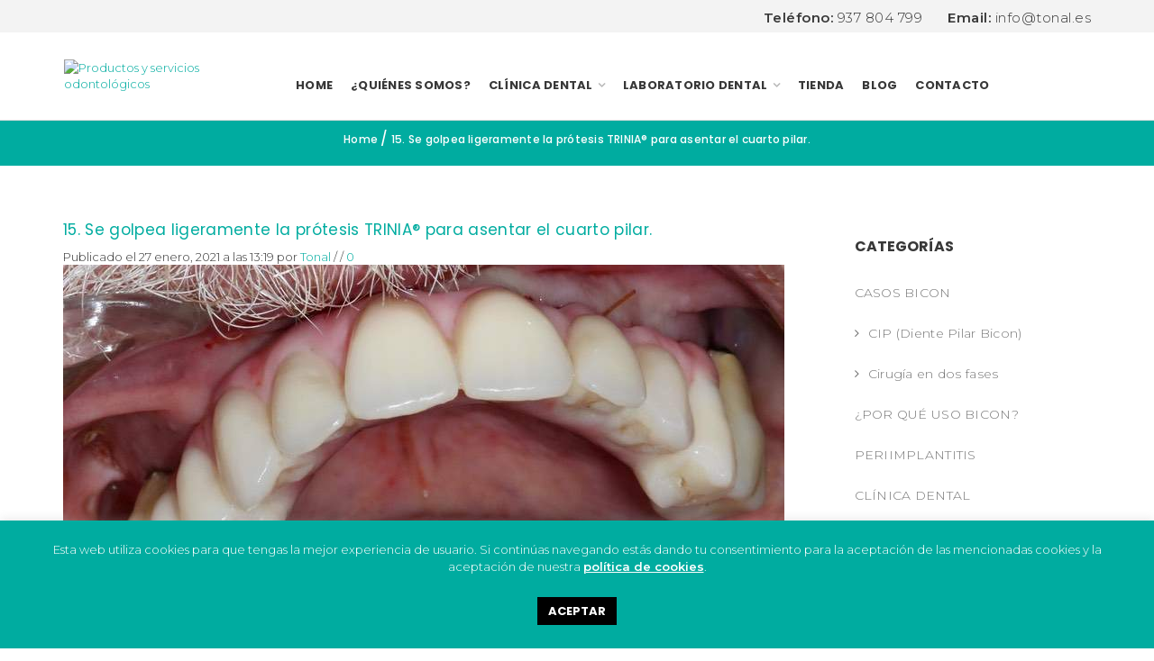

--- FILE ---
content_type: text/html; charset=UTF-8
request_url: https://www.tonal.es/2021/01/29/insercion-protesis-trinia/nco014/
body_size: 29542
content:
<!DOCTYPE html>
<html dir="ltr" lang="es" prefix="og: https://ogp.me/ns#" xmlns:og="http://opengraphprotocol.org/schema/" xmlns:fb="http://www.facebook.com/2008/fbml">
<head>
	<!-- Google Tag Manager -->
<script>(function(w,d,s,l,i){w[l]=w[l]||[];w[l].push({'gtm.start':
new Date().getTime(),event:'gtm.js'});var f=d.getElementsByTagName(s)[0],
j=d.createElement(s),dl=l!='dataLayer'?'&l='+l:'';j.async=true;j.src=
'https://www.googletagmanager.com/gtm.js?id='+i+dl;f.parentNode.insertBefore(j,f);
})(window,document,'script','dataLayer','GTM-PPSXGPL');</script>
<!-- End Google Tag Manager -->
    	<meta charset="UTF-8" />

    <meta name="viewport" content="width=device-width, initial-scale=1, maximum-scale=2.0"/>
   	<meta http-equiv="X-UA-Compatible" content="IE=edge" >

	<link rel="shortcut icon" href="https://www.immograf.com/clients/tonal/wp-content/uploads/2019/01/tonal-soluciones-clinicas-dentales-favicon-1.png" />
		<title>15. Se golpea ligeramente la prótesis TRINIA® para asentar el cuarto pilar. | Dental Tonal</title>

		<!-- All in One SEO 4.9.3 - aioseo.com -->
	<meta name="robots" content="max-image-preview:large" />
	<meta name="author" content="Tonal"/>
	<link rel="canonical" href="https://www.tonal.es/2021/01/29/insercion-protesis-trinia/nco014/" />
	<meta name="generator" content="All in One SEO (AIOSEO) 4.9.3" />
		<meta property="og:locale" content="es_ES" />
		<meta property="og:site_name" content="Dental Tonal" />
		<meta property="og:type" content="article" />
		<meta property="og:title" content="15. Se golpea ligeramente la prótesis TRINIA® para asentar el cuarto pilar. | Dental Tonal" />
		<meta property="og:url" content="https://www.tonal.es/2021/01/29/insercion-protesis-trinia/nco014/" />
		<meta property="og:image" content="https://www.tonal.es/wp-content/uploads/2019/01/logo-tonal.jpg" />
		<meta property="og:image:secure_url" content="https://www.tonal.es/wp-content/uploads/2019/01/logo-tonal.jpg" />
		<meta property="og:image:width" content="230" />
		<meta property="og:image:height" content="77" />
		<meta property="article:published_time" content="2021-01-27T13:19:30+00:00" />
		<meta property="article:modified_time" content="2021-01-27T16:43:40+00:00" />
		<meta property="article:publisher" content="https://www.facebook.com/DistribucionTonal" />
		<meta name="twitter:card" content="summary" />
		<meta name="twitter:title" content="15. Se golpea ligeramente la prótesis TRINIA® para asentar el cuarto pilar. | Dental Tonal" />
		<meta name="twitter:image" content="https://www.tonal.es/wp-content/uploads/2019/01/logo-tonal.jpg" />
		<script type="application/ld+json" class="aioseo-schema">
			{"@context":"https:\/\/schema.org","@graph":[{"@type":"BreadcrumbList","@id":"https:\/\/www.tonal.es\/2021\/01\/29\/insercion-protesis-trinia\/nco014\/#breadcrumblist","itemListElement":[{"@type":"ListItem","@id":"https:\/\/www.tonal.es#listItem","position":1,"name":"Home","item":"https:\/\/www.tonal.es","nextItem":{"@type":"ListItem","@id":"https:\/\/www.tonal.es\/2021\/01\/29\/insercion-protesis-trinia\/nco014\/#listItem","name":"15. Se golpea ligeramente la pr\u00f3tesis TRINIA\u00ae para asentar el cuarto pilar."}},{"@type":"ListItem","@id":"https:\/\/www.tonal.es\/2021\/01\/29\/insercion-protesis-trinia\/nco014\/#listItem","position":2,"name":"15. Se golpea ligeramente la pr\u00f3tesis TRINIA\u00ae para asentar el cuarto pilar.","previousItem":{"@type":"ListItem","@id":"https:\/\/www.tonal.es#listItem","name":"Home"}}]},{"@type":"ItemPage","@id":"https:\/\/www.tonal.es\/2021\/01\/29\/insercion-protesis-trinia\/nco014\/#itempage","url":"https:\/\/www.tonal.es\/2021\/01\/29\/insercion-protesis-trinia\/nco014\/","name":"15. Se golpea ligeramente la pr\u00f3tesis TRINIA\u00ae para asentar el cuarto pilar. | Dental Tonal","inLanguage":"es-ES","isPartOf":{"@id":"https:\/\/www.tonal.es\/#website"},"breadcrumb":{"@id":"https:\/\/www.tonal.es\/2021\/01\/29\/insercion-protesis-trinia\/nco014\/#breadcrumblist"},"author":{"@id":"https:\/\/www.tonal.es\/author\/anais\/#author"},"creator":{"@id":"https:\/\/www.tonal.es\/author\/anais\/#author"},"datePublished":"2021-01-27T13:19:30+00:00","dateModified":"2021-01-27T16:43:40+00:00"},{"@type":"Organization","@id":"https:\/\/www.tonal.es\/#organization","name":"Dental Tonal","description":"Productos y servicios odontol\u00f3gicos","url":"https:\/\/www.tonal.es\/","sameAs":["https:\/\/www.instagram.com\/tonal_odontologia\/","https:\/\/www.youtube.com\/channel\/UCNDiUlcgETTt93UI8bV1bLg","https:\/\/www.linkedin.com\/company\/tonalodontologia\/"]},{"@type":"Person","@id":"https:\/\/www.tonal.es\/author\/anais\/#author","url":"https:\/\/www.tonal.es\/author\/anais\/","name":"Tonal","image":{"@type":"ImageObject","@id":"https:\/\/www.tonal.es\/2021\/01\/29\/insercion-protesis-trinia\/nco014\/#authorImage","url":"https:\/\/secure.gravatar.com\/avatar\/bbc702063d13f38e7e220816e43b901ff00ee29e7fd7cfc2190168c48d4b1c78?s=96&d=mm&r=g","width":96,"height":96,"caption":"Tonal"}},{"@type":"WebSite","@id":"https:\/\/www.tonal.es\/#website","url":"https:\/\/www.tonal.es\/","name":"Dental Tonal","description":"Productos y servicios odontol\u00f3gicos","inLanguage":"es-ES","publisher":{"@id":"https:\/\/www.tonal.es\/#organization"}}]}
		</script>
		<!-- All in One SEO -->

<link rel='dns-prefetch' href='//stats.wp.com' />
<link rel="alternate" type="application/rss+xml" title="Dental Tonal &raquo; Feed" href="https://www.tonal.es/feed/" />
<link rel="alternate" type="application/rss+xml" title="Dental Tonal &raquo; Feed de los comentarios" href="https://www.tonal.es/comments/feed/" />
<link rel="alternate" type="application/rss+xml" title="Dental Tonal &raquo; Comentario 15. Se golpea ligeramente la prótesis TRINIA® para asentar el cuarto pilar. del feed" href="https://www.tonal.es/2021/01/29/insercion-protesis-trinia/nco014/feed/" />
<link rel="alternate" title="oEmbed (JSON)" type="application/json+oembed" href="https://www.tonal.es/wp-json/oembed/1.0/embed?url=https%3A%2F%2Fwww.tonal.es%2F2021%2F01%2F29%2Finsercion-protesis-trinia%2Fnco014%2F" />
<link rel="alternate" title="oEmbed (XML)" type="text/xml+oembed" href="https://www.tonal.es/wp-json/oembed/1.0/embed?url=https%3A%2F%2Fwww.tonal.es%2F2021%2F01%2F29%2Finsercion-protesis-trinia%2Fnco014%2F&#038;format=xml" />
<style id='wp-img-auto-sizes-contain-inline-css' type='text/css'>
img:is([sizes=auto i],[sizes^="auto," i]){contain-intrinsic-size:3000px 1500px}
/*# sourceURL=wp-img-auto-sizes-contain-inline-css */
</style>
<style id='wp-emoji-styles-inline-css' type='text/css'>

	img.wp-smiley, img.emoji {
		display: inline !important;
		border: none !important;
		box-shadow: none !important;
		height: 1em !important;
		width: 1em !important;
		margin: 0 0.07em !important;
		vertical-align: -0.1em !important;
		background: none !important;
		padding: 0 !important;
	}
/*# sourceURL=wp-emoji-styles-inline-css */
</style>
<style id='wp-block-library-inline-css' type='text/css'>
:root{--wp-block-synced-color:#7a00df;--wp-block-synced-color--rgb:122,0,223;--wp-bound-block-color:var(--wp-block-synced-color);--wp-editor-canvas-background:#ddd;--wp-admin-theme-color:#007cba;--wp-admin-theme-color--rgb:0,124,186;--wp-admin-theme-color-darker-10:#006ba1;--wp-admin-theme-color-darker-10--rgb:0,107,160.5;--wp-admin-theme-color-darker-20:#005a87;--wp-admin-theme-color-darker-20--rgb:0,90,135;--wp-admin-border-width-focus:2px}@media (min-resolution:192dpi){:root{--wp-admin-border-width-focus:1.5px}}.wp-element-button{cursor:pointer}:root .has-very-light-gray-background-color{background-color:#eee}:root .has-very-dark-gray-background-color{background-color:#313131}:root .has-very-light-gray-color{color:#eee}:root .has-very-dark-gray-color{color:#313131}:root .has-vivid-green-cyan-to-vivid-cyan-blue-gradient-background{background:linear-gradient(135deg,#00d084,#0693e3)}:root .has-purple-crush-gradient-background{background:linear-gradient(135deg,#34e2e4,#4721fb 50%,#ab1dfe)}:root .has-hazy-dawn-gradient-background{background:linear-gradient(135deg,#faaca8,#dad0ec)}:root .has-subdued-olive-gradient-background{background:linear-gradient(135deg,#fafae1,#67a671)}:root .has-atomic-cream-gradient-background{background:linear-gradient(135deg,#fdd79a,#004a59)}:root .has-nightshade-gradient-background{background:linear-gradient(135deg,#330968,#31cdcf)}:root .has-midnight-gradient-background{background:linear-gradient(135deg,#020381,#2874fc)}:root{--wp--preset--font-size--normal:16px;--wp--preset--font-size--huge:42px}.has-regular-font-size{font-size:1em}.has-larger-font-size{font-size:2.625em}.has-normal-font-size{font-size:var(--wp--preset--font-size--normal)}.has-huge-font-size{font-size:var(--wp--preset--font-size--huge)}.has-text-align-center{text-align:center}.has-text-align-left{text-align:left}.has-text-align-right{text-align:right}.has-fit-text{white-space:nowrap!important}#end-resizable-editor-section{display:none}.aligncenter{clear:both}.items-justified-left{justify-content:flex-start}.items-justified-center{justify-content:center}.items-justified-right{justify-content:flex-end}.items-justified-space-between{justify-content:space-between}.screen-reader-text{border:0;clip-path:inset(50%);height:1px;margin:-1px;overflow:hidden;padding:0;position:absolute;width:1px;word-wrap:normal!important}.screen-reader-text:focus{background-color:#ddd;clip-path:none;color:#444;display:block;font-size:1em;height:auto;left:5px;line-height:normal;padding:15px 23px 14px;text-decoration:none;top:5px;width:auto;z-index:100000}html :where(.has-border-color){border-style:solid}html :where([style*=border-top-color]){border-top-style:solid}html :where([style*=border-right-color]){border-right-style:solid}html :where([style*=border-bottom-color]){border-bottom-style:solid}html :where([style*=border-left-color]){border-left-style:solid}html :where([style*=border-width]){border-style:solid}html :where([style*=border-top-width]){border-top-style:solid}html :where([style*=border-right-width]){border-right-style:solid}html :where([style*=border-bottom-width]){border-bottom-style:solid}html :where([style*=border-left-width]){border-left-style:solid}html :where(img[class*=wp-image-]){height:auto;max-width:100%}:where(figure){margin:0 0 1em}html :where(.is-position-sticky){--wp-admin--admin-bar--position-offset:var(--wp-admin--admin-bar--height,0px)}@media screen and (max-width:600px){html :where(.is-position-sticky){--wp-admin--admin-bar--position-offset:0px}}

/*# sourceURL=wp-block-library-inline-css */
</style><style id='global-styles-inline-css' type='text/css'>
:root{--wp--preset--aspect-ratio--square: 1;--wp--preset--aspect-ratio--4-3: 4/3;--wp--preset--aspect-ratio--3-4: 3/4;--wp--preset--aspect-ratio--3-2: 3/2;--wp--preset--aspect-ratio--2-3: 2/3;--wp--preset--aspect-ratio--16-9: 16/9;--wp--preset--aspect-ratio--9-16: 9/16;--wp--preset--color--black: #000000;--wp--preset--color--cyan-bluish-gray: #abb8c3;--wp--preset--color--white: #ffffff;--wp--preset--color--pale-pink: #f78da7;--wp--preset--color--vivid-red: #cf2e2e;--wp--preset--color--luminous-vivid-orange: #ff6900;--wp--preset--color--luminous-vivid-amber: #fcb900;--wp--preset--color--light-green-cyan: #7bdcb5;--wp--preset--color--vivid-green-cyan: #00d084;--wp--preset--color--pale-cyan-blue: #8ed1fc;--wp--preset--color--vivid-cyan-blue: #0693e3;--wp--preset--color--vivid-purple: #9b51e0;--wp--preset--gradient--vivid-cyan-blue-to-vivid-purple: linear-gradient(135deg,rgb(6,147,227) 0%,rgb(155,81,224) 100%);--wp--preset--gradient--light-green-cyan-to-vivid-green-cyan: linear-gradient(135deg,rgb(122,220,180) 0%,rgb(0,208,130) 100%);--wp--preset--gradient--luminous-vivid-amber-to-luminous-vivid-orange: linear-gradient(135deg,rgb(252,185,0) 0%,rgb(255,105,0) 100%);--wp--preset--gradient--luminous-vivid-orange-to-vivid-red: linear-gradient(135deg,rgb(255,105,0) 0%,rgb(207,46,46) 100%);--wp--preset--gradient--very-light-gray-to-cyan-bluish-gray: linear-gradient(135deg,rgb(238,238,238) 0%,rgb(169,184,195) 100%);--wp--preset--gradient--cool-to-warm-spectrum: linear-gradient(135deg,rgb(74,234,220) 0%,rgb(151,120,209) 20%,rgb(207,42,186) 40%,rgb(238,44,130) 60%,rgb(251,105,98) 80%,rgb(254,248,76) 100%);--wp--preset--gradient--blush-light-purple: linear-gradient(135deg,rgb(255,206,236) 0%,rgb(152,150,240) 100%);--wp--preset--gradient--blush-bordeaux: linear-gradient(135deg,rgb(254,205,165) 0%,rgb(254,45,45) 50%,rgb(107,0,62) 100%);--wp--preset--gradient--luminous-dusk: linear-gradient(135deg,rgb(255,203,112) 0%,rgb(199,81,192) 50%,rgb(65,88,208) 100%);--wp--preset--gradient--pale-ocean: linear-gradient(135deg,rgb(255,245,203) 0%,rgb(182,227,212) 50%,rgb(51,167,181) 100%);--wp--preset--gradient--electric-grass: linear-gradient(135deg,rgb(202,248,128) 0%,rgb(113,206,126) 100%);--wp--preset--gradient--midnight: linear-gradient(135deg,rgb(2,3,129) 0%,rgb(40,116,252) 100%);--wp--preset--font-size--small: 13px;--wp--preset--font-size--medium: 20px;--wp--preset--font-size--large: 36px;--wp--preset--font-size--x-large: 42px;--wp--preset--spacing--20: 0.44rem;--wp--preset--spacing--30: 0.67rem;--wp--preset--spacing--40: 1rem;--wp--preset--spacing--50: 1.5rem;--wp--preset--spacing--60: 2.25rem;--wp--preset--spacing--70: 3.38rem;--wp--preset--spacing--80: 5.06rem;--wp--preset--shadow--natural: 6px 6px 9px rgba(0, 0, 0, 0.2);--wp--preset--shadow--deep: 12px 12px 50px rgba(0, 0, 0, 0.4);--wp--preset--shadow--sharp: 6px 6px 0px rgba(0, 0, 0, 0.2);--wp--preset--shadow--outlined: 6px 6px 0px -3px rgb(255, 255, 255), 6px 6px rgb(0, 0, 0);--wp--preset--shadow--crisp: 6px 6px 0px rgb(0, 0, 0);}:where(.is-layout-flex){gap: 0.5em;}:where(.is-layout-grid){gap: 0.5em;}body .is-layout-flex{display: flex;}.is-layout-flex{flex-wrap: wrap;align-items: center;}.is-layout-flex > :is(*, div){margin: 0;}body .is-layout-grid{display: grid;}.is-layout-grid > :is(*, div){margin: 0;}:where(.wp-block-columns.is-layout-flex){gap: 2em;}:where(.wp-block-columns.is-layout-grid){gap: 2em;}:where(.wp-block-post-template.is-layout-flex){gap: 1.25em;}:where(.wp-block-post-template.is-layout-grid){gap: 1.25em;}.has-black-color{color: var(--wp--preset--color--black) !important;}.has-cyan-bluish-gray-color{color: var(--wp--preset--color--cyan-bluish-gray) !important;}.has-white-color{color: var(--wp--preset--color--white) !important;}.has-pale-pink-color{color: var(--wp--preset--color--pale-pink) !important;}.has-vivid-red-color{color: var(--wp--preset--color--vivid-red) !important;}.has-luminous-vivid-orange-color{color: var(--wp--preset--color--luminous-vivid-orange) !important;}.has-luminous-vivid-amber-color{color: var(--wp--preset--color--luminous-vivid-amber) !important;}.has-light-green-cyan-color{color: var(--wp--preset--color--light-green-cyan) !important;}.has-vivid-green-cyan-color{color: var(--wp--preset--color--vivid-green-cyan) !important;}.has-pale-cyan-blue-color{color: var(--wp--preset--color--pale-cyan-blue) !important;}.has-vivid-cyan-blue-color{color: var(--wp--preset--color--vivid-cyan-blue) !important;}.has-vivid-purple-color{color: var(--wp--preset--color--vivid-purple) !important;}.has-black-background-color{background-color: var(--wp--preset--color--black) !important;}.has-cyan-bluish-gray-background-color{background-color: var(--wp--preset--color--cyan-bluish-gray) !important;}.has-white-background-color{background-color: var(--wp--preset--color--white) !important;}.has-pale-pink-background-color{background-color: var(--wp--preset--color--pale-pink) !important;}.has-vivid-red-background-color{background-color: var(--wp--preset--color--vivid-red) !important;}.has-luminous-vivid-orange-background-color{background-color: var(--wp--preset--color--luminous-vivid-orange) !important;}.has-luminous-vivid-amber-background-color{background-color: var(--wp--preset--color--luminous-vivid-amber) !important;}.has-light-green-cyan-background-color{background-color: var(--wp--preset--color--light-green-cyan) !important;}.has-vivid-green-cyan-background-color{background-color: var(--wp--preset--color--vivid-green-cyan) !important;}.has-pale-cyan-blue-background-color{background-color: var(--wp--preset--color--pale-cyan-blue) !important;}.has-vivid-cyan-blue-background-color{background-color: var(--wp--preset--color--vivid-cyan-blue) !important;}.has-vivid-purple-background-color{background-color: var(--wp--preset--color--vivid-purple) !important;}.has-black-border-color{border-color: var(--wp--preset--color--black) !important;}.has-cyan-bluish-gray-border-color{border-color: var(--wp--preset--color--cyan-bluish-gray) !important;}.has-white-border-color{border-color: var(--wp--preset--color--white) !important;}.has-pale-pink-border-color{border-color: var(--wp--preset--color--pale-pink) !important;}.has-vivid-red-border-color{border-color: var(--wp--preset--color--vivid-red) !important;}.has-luminous-vivid-orange-border-color{border-color: var(--wp--preset--color--luminous-vivid-orange) !important;}.has-luminous-vivid-amber-border-color{border-color: var(--wp--preset--color--luminous-vivid-amber) !important;}.has-light-green-cyan-border-color{border-color: var(--wp--preset--color--light-green-cyan) !important;}.has-vivid-green-cyan-border-color{border-color: var(--wp--preset--color--vivid-green-cyan) !important;}.has-pale-cyan-blue-border-color{border-color: var(--wp--preset--color--pale-cyan-blue) !important;}.has-vivid-cyan-blue-border-color{border-color: var(--wp--preset--color--vivid-cyan-blue) !important;}.has-vivid-purple-border-color{border-color: var(--wp--preset--color--vivid-purple) !important;}.has-vivid-cyan-blue-to-vivid-purple-gradient-background{background: var(--wp--preset--gradient--vivid-cyan-blue-to-vivid-purple) !important;}.has-light-green-cyan-to-vivid-green-cyan-gradient-background{background: var(--wp--preset--gradient--light-green-cyan-to-vivid-green-cyan) !important;}.has-luminous-vivid-amber-to-luminous-vivid-orange-gradient-background{background: var(--wp--preset--gradient--luminous-vivid-amber-to-luminous-vivid-orange) !important;}.has-luminous-vivid-orange-to-vivid-red-gradient-background{background: var(--wp--preset--gradient--luminous-vivid-orange-to-vivid-red) !important;}.has-very-light-gray-to-cyan-bluish-gray-gradient-background{background: var(--wp--preset--gradient--very-light-gray-to-cyan-bluish-gray) !important;}.has-cool-to-warm-spectrum-gradient-background{background: var(--wp--preset--gradient--cool-to-warm-spectrum) !important;}.has-blush-light-purple-gradient-background{background: var(--wp--preset--gradient--blush-light-purple) !important;}.has-blush-bordeaux-gradient-background{background: var(--wp--preset--gradient--blush-bordeaux) !important;}.has-luminous-dusk-gradient-background{background: var(--wp--preset--gradient--luminous-dusk) !important;}.has-pale-ocean-gradient-background{background: var(--wp--preset--gradient--pale-ocean) !important;}.has-electric-grass-gradient-background{background: var(--wp--preset--gradient--electric-grass) !important;}.has-midnight-gradient-background{background: var(--wp--preset--gradient--midnight) !important;}.has-small-font-size{font-size: var(--wp--preset--font-size--small) !important;}.has-medium-font-size{font-size: var(--wp--preset--font-size--medium) !important;}.has-large-font-size{font-size: var(--wp--preset--font-size--large) !important;}.has-x-large-font-size{font-size: var(--wp--preset--font-size--x-large) !important;}
/*# sourceURL=global-styles-inline-css */
</style>

<style id='classic-theme-styles-inline-css' type='text/css'>
/*! This file is auto-generated */
.wp-block-button__link{color:#fff;background-color:#32373c;border-radius:9999px;box-shadow:none;text-decoration:none;padding:calc(.667em + 2px) calc(1.333em + 2px);font-size:1.125em}.wp-block-file__button{background:#32373c;color:#fff;text-decoration:none}
/*# sourceURL=/wp-includes/css/classic-themes.min.css */
</style>
<link rel='stylesheet' id='contact-form-7-css' href='https://www.tonal.es/wp-content/plugins/contact-form-7/includes/css/styles.css' type='text/css' media='all' />
<link rel='stylesheet' id='cookie-law-info-css' href='https://www.tonal.es/wp-content/plugins/cookie-law-info/legacy/public/css/cookie-law-info-public.css' type='text/css' media='all' />
<link rel='stylesheet' id='cookie-law-info-gdpr-css' href='https://www.tonal.es/wp-content/plugins/cookie-law-info/legacy/public/css/cookie-law-info-gdpr.css' type='text/css' media='all' />
<link rel='stylesheet' id='rs-plugin-settings-css' href='https://www.tonal.es/wp-content/plugins/revslider/public/assets/css/settings.css?ver=5.4.8.1' type='text/css' media='all' />
<style id='rs-plugin-settings-inline-css' type='text/css'>
#rs-demo-id {}
/*# sourceURL=rs-plugin-settings-inline-css */
</style>
<link rel='stylesheet' id='wpcf7-redirect-script-frontend-css' href='https://www.tonal.es/wp-content/plugins/wpcf7-redirect/build/assets/frontend-script.css' type='text/css' media='all' />
<link rel='stylesheet' id='bootstrap-css' href='https://www.tonal.es/wp-content/themes/tonal/css/bootstrap.min.css' type='text/css' media='all' />
<link rel='stylesheet' id='parent-style-css' href='https://www.tonal.es/wp-content/themes/tonal/style.css' type='text/css' media='all' />
<link rel='stylesheet' id='child-style-css' href='https://www.tonal.es/wp-content/themes/tonal-child/style.css' type='text/css' media='all' />
<link rel='stylesheet' id='dynamic-css-css' href='https://www.tonal.es/wp-content/themes/tonal-child/dynamic.css' type='text/css' media='all' />
<link rel='stylesheet' id='cf7cf-style-css' href='https://www.tonal.es/wp-content/plugins/cf7-conditional-fields/style.css' type='text/css' media='all' />
<link rel='stylesheet' id='bsf-Defaults-css' href='https://www.tonal.es/wp-content/uploads/smile_fonts/Defaults/Defaults.css' type='text/css' media='all' />
<link rel='stylesheet' id='fa-css' href='https://www.tonal.es/wp-content/themes/tonal/css/font-awesome.min.css' type='text/css' media='all' />
<link rel='stylesheet' id='parent-plugins-css' href='https://www.tonal.es/wp-content/themes/tonal/css/plugins.css' type='text/css' media='all' />
<link rel='stylesheet' id='responsive-css' href='https://www.tonal.es/wp-content/themes/tonal/css/responsive.css' type='text/css' media='all' />
<link rel='stylesheet' id='js_composer_front-css' href='https://www.tonal.es/wp-content/plugins/js_composer/assets/css/js_composer.min.css' type='text/css' media='all' />
<script type="text/javascript" src="https://www.tonal.es/wp-includes/js/jquery/jquery.min.js" id="jquery-core-js"></script>
<script type="text/javascript" src="https://www.tonal.es/wp-includes/js/jquery/jquery-migrate.min.js" id="jquery-migrate-js"></script>
<script type="text/javascript" id="cookie-law-info-js-extra">
/* <![CDATA[ */
var Cli_Data = {"nn_cookie_ids":[],"cookielist":[],"non_necessary_cookies":[],"ccpaEnabled":"","ccpaRegionBased":"","ccpaBarEnabled":"","strictlyEnabled":["necessary","obligatoire"],"ccpaType":"gdpr","js_blocking":"","custom_integration":"","triggerDomRefresh":"","secure_cookies":""};
var cli_cookiebar_settings = {"animate_speed_hide":"500","animate_speed_show":"500","background":"#00aca0","border":"#b1a6a6c2","border_on":"","button_1_button_colour":"#000","button_1_button_hover":"#000000","button_1_link_colour":"#fff","button_1_as_button":"1","button_1_new_win":"","button_2_button_colour":"#333","button_2_button_hover":"#292929","button_2_link_colour":"#ffffff","button_2_as_button":"","button_2_hidebar":"","button_3_button_colour":"#000","button_3_button_hover":"#000000","button_3_link_colour":"#fff","button_3_as_button":"1","button_3_new_win":"","button_4_button_colour":"#000","button_4_button_hover":"#000000","button_4_link_colour":"#00e8d8","button_4_as_button":"","button_7_button_colour":"#61a229","button_7_button_hover":"#4e8221","button_7_link_colour":"#fff","button_7_as_button":"1","button_7_new_win":"","font_family":"inherit","header_fix":"1","notify_animate_hide":"1","notify_animate_show":"","notify_div_id":"#cookie-law-info-bar","notify_position_horizontal":"right","notify_position_vertical":"bottom","scroll_close":"","scroll_close_reload":"","accept_close_reload":"","reject_close_reload":"","showagain_tab":"","showagain_background":"#fff","showagain_border":"#000","showagain_div_id":"#cookie-law-info-again","showagain_x_position":"100px","text":"#ffffff","show_once_yn":"","show_once":"10000","logging_on":"","as_popup":"","popup_overlay":"1","bar_heading_text":"","cookie_bar_as":"banner","popup_showagain_position":"bottom-right","widget_position":"left"};
var log_object = {"ajax_url":"https://www.tonal.es/wp-admin/admin-ajax.php"};
//# sourceURL=cookie-law-info-js-extra
/* ]]> */
</script>
<script type="text/javascript" src="https://www.tonal.es/wp-content/plugins/cookie-law-info/legacy/public/js/cookie-law-info-public.js" id="cookie-law-info-js"></script>
<script type="text/javascript" src="https://www.tonal.es/wp-content/plugins/revslider/public/assets/js/jquery.themepunch.tools.min.js?ver=5.4.8.1" id="tp-tools-js"></script>
<script type="text/javascript" src="https://www.tonal.es/wp-content/plugins/revslider/public/assets/js/jquery.themepunch.revolution.min.js?ver=5.4.8.1" id="revmin-js"></script>
<script type="text/javascript" src="https://www.tonal.es/wp-content/themes/tonal/js/modernizr.js" id="modernizr-js"></script>
<script type="text/javascript" src="https://www.tonal.es/wp-content/themes/tonal/js/head.js" id="head-js"></script>
<link rel="https://api.w.org/" href="https://www.tonal.es/wp-json/" /><link rel="alternate" title="JSON" type="application/json" href="https://www.tonal.es/wp-json/wp/v2/media/5582" /><link rel="EditURI" type="application/rsd+xml" title="RSD" href="https://www.tonal.es/xmlrpc.php?rsd" />
<meta name="generator" content="WordPress 6.9" />
<link rel='shortlink' href='https://www.tonal.es/?p=5582' />
<script type="text/javascript">var ajaxurl = "https://www.tonal.es/wp-admin/admin-ajax.php";</script>	<style>img#wpstats{display:none}</style>
		                <link href='//fonts.googleapis.com/css?family=Poppins:regular|Poppins:500,600,800|Poppins:500,600,800|Poppins:500|Montserrat:300,600|Montserrat:300,600,800' rel='stylesheet' type='text/css'>
            
            <style type="text/css">

            
                

                    // Bodoni
                    @font-face { 
                        font-family: 'Bodoni_Regular'; 
                        src: url("https://www.tonal.es/wp-content/themes/tonal/fonts/bodoni/bod-r.ttf") format('truetype'); 
                        font-weight: normal; 
                        font-style: normal;
                    }


                    // Open Sans
                    @font-face {
                      font-family: 'Open Sans';
                      src: url('https://www.tonal.es/wp-content/themes/tonal/fonts/open-sans/OpenSans-Light.eot');
                      src: url('https://www.tonal.es/wp-content/themes/tonal/fonts/open-sans/OpenSans-Light.ttf') format('truetype');
                      font-weight: 300;
                      font-style: normal;
                    }
                    @font-face {
                      font-family: 'Open Sans';
                      src: url('https://www.tonal.es/wp-content/themes/tonal/fonts/open-sans/OpenSans-Regular.eot');
                      src: url('https://www.tonal.es/wp-content/themes/tonal/fonts/open-sans/OpenSans-Regular.ttf') format('truetype');
                      font-weight: normal;
                      font-style: normal;
                    }
                    @font-face {
                      font-family: 'Open Sans';
                      src: url('https://www.tonal.es/wp-content/themes/tonal/fonts/open-sans/OpenSans-Semibold.eot');
                      src: url('https://www.tonal.es/wp-content/themes/tonal/fonts/open-sans/OpenSans-Semibold.ttf') format('truetype');
                      font-weight: 600;
                      font-style: normal;
                    }
                    @font-face {
                      font-family: 'Open Sans';
                      src: url('https://www.tonal.es/wp-content/themes/tonal/fonts/open-sans/OpenSans-Bold.eot');
                      src: url('https://www.tonal.es/wp-content/themes/tonal/fonts/open-sans/OpenSans-Bold.ttf') format('truetype');
                      font-weight: 700;
                      font-style: normal;
                    }
                    @font-face {
                      font-family: 'Open Sans';
                      src: url('https://www.tonal.es/wp-content/themes/tonal/fonts/open-sans/OpenSans-ExtraBold.eot');
                      src: url('https://www.tonal.es/wp-content/themes/tonal/fonts/open-sans/OpenSans-ExtraBold.ttf') format('truetype');
                      font-weight: 900;
                      font-style: normal;
                    }

                    // Roboto
                    @font-face {
                      font-family: 'Roboto';
                      src: url('https://www.tonal.es/wp-content/themes/tonal/fonts/roboto/Roboto-Thin.eot');
                      src: url('https://www.tonal.es/wp-content/themes/tonal/fonts/roboto/Roboto-Thin.ttf') format('truetype');
                      font-weight: 300;
                      font-style: normal;
                    }
                    @font-face {
                      font-family: 'Roboto';
                      src: url('https://www.tonal.es/wp-content/themes/tonal/fonts/roboto/Roboto-Light.eot');
                      src: url('https://www.tonal.es/wp-content/themes/tonal/fonts/roboto/Roboto-Light.ttf') format('truetype');
                      font-weight: 300;
                      font-style: normal;
                    }
                    @font-face {
                      font-family: 'Roboto';
                      src: url('https://www.tonal.es/wp-content/themes/tonal/fonts/roboto/Roboto-Regular.eot');
                      src: url('https://www.tonal.es/wp-content/themes/tonal/fonts/roboto/Roboto-Regular.ttf') format('truetype');
                      font-weight: normal;
                      font-style: normal;
                    }
                    @font-face {
                      font-family: 'Roboto';
                      src: url('https://www.tonal.es/wp-content/themes/tonal/fonts/roboto/Roboto-Medium.eot');
                      src: url('https://www.tonal.es/wp-content/themes/tonal/fonts/roboto/Roboto-Medium.ttf') format('truetype');
                      font-weight: 600;
                      font-style: normal;
                    }

                    @font-face {
                      font-family: 'Roboto';
                      src: url('https://www.tonal.es/wp-content/themes/tonal/fonts/roboto/Roboto-Bold.eot');
                      src: url('https://www.tonal.es/wp-content/themes/tonal/fonts/roboto/Roboto-Bold.ttf') format('truetype');
                      font-weight: 700;
                      font-style: normal;
                    }

                    @font-face {
                      font-family: 'Roboto';
                      src: url('https://www.tonal.es/wp-content/themes/tonal/fonts/roboto/Roboto-Black.eot');
                      src: url('https://www.tonal.es/wp-content/themes/tonal/fonts/roboto/Roboto-Black.ttf') format('truetype');
                      font-weight: 900;
                      font-style: normal;
                    }

                
                
                    @media (min-width:1200px) {
                        .container {
                            width: 1170px;
                        }

                        .boxed .st-container {
                            width: calc(1170px + 30px);
                        }
                    }

                
                                    .label-icon.sale-label {
                        width: 67px;
                        height: 67px;
                    }
                    .label-icon.sale-label { background-image: url(https://www.tonal.es/wp-content/themes/tonal/images/label-sale.png); }
                
                                    .label-icon.new-label {
                        width: 67px;
                        height: 67px;
                    }
                    .label-icon.new-label { background-image: url(https://www.tonal.es/wp-content/themes/tonal/images/label-new.png); }

                
                                body {
                                                                                                                                                            }

                
                a:hover,a:focus,a.active,p.active,em.active,li.active,strong.active,span.active,span.active a,h1.active,h2.active,h3.active,h4.active,h5.active,h6.active,h1.active a,h2.active a,h3.active a,h4.active a,h5.active a,h6.active a,.color-main,ins,.product-information .out-of-stock,.languages-area .widget_currency_sel_widget ul.wcml_currency_switcher li:hover,.menu > li > a:hover,.header-wrapper .header .navbar .menu-main-container .menu > li > a:hover,.fixed-header .menu > li > a:hover,.fixed-header-area.color-light .menu > li > a:hover,.fixed-header-area.color-dark .menu > li > a:hover,.fullscreen-menu .menu > li > a:hover, .fullscreen-menu .menu > li .inside > a:hover,.menu .nav-sublist-dropdown ul > li.menu-item-has-children:hover:after,.title-banner .small-h,.header-vertical-enable .page-wrapper .header-type-vertical .header-search a .fa-search,.header-vertical-enable .page-wrapper .header-type-vertical2 .header-search a .fa-search.header-type-7 .menu-wrapper .menu >li >a:hover,.header-type-10 .menu-wrapper .navbar-collapse .menu-main-container .menu >li > a:hover,.big-coast,.big-coast:hover,.big-coast:focus,.reset-filter,.carousel-area li.active a,.carousel-area li a:hover,.filter-wrap .view-switcher .switchToGrid:hover,.filter-wrap .view-switcher .switchToList:hover,.products-page-cats a,.read-more:hover,.et-twitter-slider .et-tweet a,.product_list_widget .small-coast .amount,.default-link,.default-colored,.twitter-list li a,.copyright-1 .textwidget .active,.breadcrumbs li a,.comment-reply-link,.later-product-list .small-coast,.product-categories.with-accordion ul.children li a:hover,.product-categories >li >ul.children li.current-cat >a,.product-categories >li >ul.children > li.current-cat >a+span,.product_meta >span span,.product_meta a,.product-navigation .next-product .hide-info span.price,.product-navigation .prev-product .hide-info span.price,table.variations .reset_variations,.products-tabs .tab-title.opened,.categories-mask span,.product-category:hover .categories-mask span.more,.project-navigation .next-project .hide-info span,.project-navigation .prev-project .hide-info span,.caption .zmedium-h a,.ship-title,.mailto-company,.blog-post .zmedium-h a,.post-default .zmedium-h a,.before-checkout-form .showlogin,.before-checkout-form .showcoupon,.cta-block .active,.list li:before,.pricing-table ul li.row-price,.pricing-table.style3 ul li.row-price,.pricing-table.style3 ul li.row-price sub,.tabs.accordion .tab-title:hover,.tabs.accordion .tab-title:focus,.left-titles a:hover,.tab-title-left:hover,.team-member .member-details h5,.plus:after,.minus:after,.header-type-12 .header-search a:hover,.et-mobile-menu li > ul > li a:active,.mobile-nav-heading a:hover,.mobile-nav ul.wcml_currency_switcher li:hover,.mobile-nav #lang_sel_list a:hover,.mobile-nav .menu-social-icons li.active a,.mobile-nav .links li a:hover,.et-mobile-menu li a:hover,.et-mobile-menu li .open-child:hover,.et-mobile-menu.line-items li.active a,.register-link .register-popup .popup-terms a,.register-link .login-popup .popup-terms a,.login-link .register-popup .popup-terms a,.login-link .login-popup .popup-terms a,.product-categories >li >ul.children li >a:hover,.product-categories >li >ul.children li.current-cat >a,.product-categories >li.current-cat,.product-categories >li.current-cat a,.product-categories >li.current-cat span,.product-categories >li span:hover,.product-categories.categories-accordion ul.children li a:hover,.portfolio-descr .posted-in,.menu .nav-sublist-dropdown ul li a:hover,.show-quickly:hover,.menu >li.current-menu-item >a,.menu >li.current_page_ancestor >a,.widget_nav_menu .menu-shortcodes-container .menu > li.current-menu-item > a,.widget_nav_menu .menu-shortcodes-container .menu > li.current-menu-item > a:hover,.header-wrapper .header .navbar .menu-main-container .menu > li.current-menu-item > a,.header-wrapper .header .menu-wrapper .menu-main-container .menu > li.current-menu-item > a,.header-wrapper .header .menu-wrapper .menu-main-container .menu > li > a:hover,.fixed-header .menu > li.current-menu-item > a,.fixed-header-area.color-dark .menu > li.current-menu-item > a,.fixed-header-area.color-light .menu > li.current-menu-item > a,.languages-area .lang_sel_list_horizontal a:hover,.menu .nav-sublist-dropdown ul > li.current-menu-item >a,.menu .menu-full-width .nav-sublist-dropdown > * > ul > li.current-menu-item > a,.product-information .out-stock-wrapper .out-stock .wr-c,.menu .menu-full-width .nav-sublist-dropdown ul >li.menu-item-has-children .nav-sublist ul li a:hover,.header-wrapper .etheme_widget_search a:hover,.header-type-2.slider-overlap .header .menu > li > a:hover,.page-heading .breadcrumbs,.bc-type-3 a:hover,.bc-type-4 a:hover,.bc-type-5 a:hover,.bc-type-6 a:hover,.back-history:hover:before,.testimonial-info .testimonial-author .url a,.product-image-wrapper.hover-effect-mask .hover-mask .mask-content .product-title a:hover,.header-type-10 .menu-wrapper .languages li a:hover,.header-type-10 .menu-wrapper .currency li a:hover,.widget_nav_menu li.current-menu-item a:before,.header-type-3.slider-overlap .header .menu > li > a:hover,.et-tooltip >div a:hover, .et-tooltip >div .price,.black-white-category .product-category .categories-mask span.more,.etheme_widget_brands li a strong,.main-footer-1 .blog-post-list .media-heading a:hover,.category-1 .widget_nav_menu li .sub-menu a:hover,.sidebar-widget .tagcloud a:hover,.church-hover .icon_list_icon:hover i,.tabs .tab-title:hover,footer .address-company a.white-text,.blog-post-list .media-heading a:hover,.footer-top-2 .product_list_widget li .media-heading a:hover,.tagcloud a:hover,.product_list_widget .media-heading a:hover,.menu .menu-full-width .nav-sublist-dropdown ul > li.menu-item-has-children .nav-sublist ul li.current-menu-item a,.header-vertical-enable .page-wrapper .header-type-vertical .header-search a .fa-search,.header-vertical-enable .page-wrapper .header-type-vertical2 .header-search a .fa-search,.main-footer-1 .container .hidden-tooltip i:hover,.list-unstyled a:hover,.portfolio-descr a, .header-type-10 .menu-wrapper .et-search-result li a:hover,.fullscreen-menu .menu > li .inside.over > .item-link              { color: #00aca0; }

                .header-vertical-enable .shopping-container a:hover,.header-vertical-enable .header-search a:hover,.header-vertical-enable .container .menu >li >a:hover,.products-tabs .tab-title.opened:hover,.header-vertical-enable .container .menu >li.current-menu-item >a,.header-vertical-enable .page-wrapper .container .menu .nav-sublist-dropdown ul >li.menu-item-has-children .nav-sublist ul li a:hover,.header-vertical-enable .page-wrapper .container .menu .menu-full-width .nav-sublist-dropdown ul >li >a:hover,.header-vertical-enable .page-wrapper .container .menu .nav-sublist-dropdown ul >li.menu-item-has-children .nav-sublist ul >li.current-menu-item >a,.header-vertical-enable .page-wrapper .container .menu .nav-sublist-dropdown ul >li.menu-item-has-children .nav-sublist ul li a:hover,.slid-btn.active:hover,.btn.bordered:hover    { color: #00aca0!important; }

                hr.active,.btn.filled.active,.header-type-9 .top-bar,.shopping-container .btn.border-grey:hover,.bottom-btn .btn.btn-black:hover,#searchModal .large-h:after,#searchModal .btn-black,.details-tools .btn-black:hover,.product-information .cart button[type=submit]:hover,.all-fontAwesome .fa-hover a:hover,.all-fontAwesome .fa-hover a:hover span,.header-type-12 .shopping-container,.portfolio-filters li .btn.active,.progress-bar > div,.wp-picture .zoom >i,.swiper-slide .zoom >i,.portfolio-image .zoom >i,.thumbnails-x .zoom >i,.teaser_grid_container .post-thumb .zoom >i,.teaser-box h3:after,.mc4wp-form input[type=submit],.ui-slider .ui-slider-handle,.et-tooltip:hover,.btn-active,.rev_slider_wrapper .type-label-2,.menu-social-icons.larger li a:hover, .menu-social-icons.larger li a:focus,.ui-slider .ui-slider-handle:hover,.category-1 .widget_product_categories .widget-title,.category-1 .widget_product_categories .widgettitle,.category-1 .widget_nav_menu .widget-title,.menu-social-icons.larger.white li a:hover,.type-label-2,.btn.filled:hover, .btn.filled:focus,.widget_shopping_cart .bottom-btn a:hover,.horizontal-break-alt:after,.price_slider_wrapper .price_slider_amount button:hover,.btn.btn-black:hover,.etheme_widget_search .button:hover,input[type=submit]:hover,.project-navigation .prev-project a:hover,.project-navigation .next-project a:hover,.button:hover,.mfp-close:hover,.mfp-close:focus,.tabs.accordion .tab-title:before,#searchModal .btn-black:hover,.toggle-block.bordered .toggle-element > a:before,.place-order .button:hover,.cart-bag .ico-sum,.cart-bag .ico-sum:after,.main-footer-1 .blog-post-list li .date-event,.menu-social-icons.larger a i:hover                 { background-color: #00aca0; }

                .active-hover .top-icon:hover .aio-icon,.active-hover .left-icon:hover .aio-icon,.project-navigation .next-project:hover,.project-navigation .prev-project:hover       { background-color: #00aca0!important; }

                .btn.filled.active,.btn.filled.active.medium,.bottom-btn .btn.btn-black:hover,.details-tools .btn-black:hover,a.list-group-item.active,a.list-group-item.active:hover,a.list-group-item.active:focus,.shopping-container .btn.border-grey:hover,.btn-active,.category-1 .widget_product_categories,.category-1 .widget_nav_menu,.main-footer-1 .blog-post-list li .date-event,.sidebar-widget .tagcloud a:hover,.dotted-menu-link a:hover,.header-type-3.slider-overlap .header .menu > li.dotted-menu-link > a:hover,.header-vertical-enable .page-wrapper .header-type-vertical .container .menu > li.dotted-menu-link > a,.btn.filled:hover, .btn.filled:focus,.btn.btn-black:hover,.etheme_widget_search .button:hover,.project-navigation .prev-project a:hover,.project-navigation .next-project a:hover,.button:hover,.project-navigation .next-project:hover a,.project-navigation .prev-project:hover a,.tagcloud a:hover,.slid-btn.active:hover,.cart-bag .ico-sum:before,.btn.bordered:hover             { border-color: #00aca0; }

                              { color: #cda85c; }

                              { color: rgb(-30,142,130); }

                                 { background-color: rgb(-30,142,130); }

                .woocommerce.widget_price_filter .ui-slider .ui-slider-range,
                .woocommerce-page .widget_price_filter .ui-slider .ui-slider-range{
                  background: rgba(0,172,160,0.35);
                }


                body {color: #383838;
font-family: Montserrat;}
                p,.title-alt,.header-type-8 .menu-wrapper .languages-area .lang_sel_list_horizontal a,.header-type-8 .menu-wrapper .widget_currency_sel_widget ul.wcml_currency_switcher li,.header-type-10 .menu-wrapper .languages-area .lang_sel_list_horizontal a,.header-type-10 .menu-wrapper .widget_currency_sel_widget ul.wcml_currency_switcher li,.shopping-container .small-h,.order-list .media-heading,.btn,.button,.wishlist_table .add_to_cart.button,.review,.products-grid .product-title,.products-list .product .product-details .product-title,.out-stock .wr-c,.product-title,.added-text,.widget_layered_nav li a,.widget_layered_nav li .count,.widget_layered_nav_filters ul li a,.blog-post-list .media-heading,.date-event,.read-more,.teaser-box h3,.widget-title,.footer-top .title,.product_list_widget .media-heading a,.alert-message,.main-footer h5,.main-footer .vc_separator,.main-footer .widget-title,.address-company,.post h2,.share-post .share-title,.related-posts .title,.comment-reply-title,.control-label,.widget_categories a,.latest-post-list .media-heading a,.later-product-list .media-heading a,.tab-content .comments-list .media-heading a,.woocommerce-product-rating .woocommerce-review-link,.comment-form-rating label,.product_meta,.product-navigation .next-product .hide-info span,.product-navigation .prev-product .hide-info span,.meta-title,.categories-mask span.more,.recentCarousel .slide-item .caption h3,.recentCarousel .slide-item .caption h2,.simple-list strong,.amount-text,.amount-text .slider-amount,.custom-checkbox a,.custom-checkbox .count,.toggle-block .toggle-element > a,.toggle-block .panel-body ul a,.shop-table .table-bordered td.product-name a,.coupon input[type=text],.shop_table.wishlist_table td.product-name,.cust-checkbox a,.shop_table tr > td,.shop_table td.product-name,.payment_methods li label,form .form-row label,.widget_nav_menu li a,.header-type-12 .shopping-container .shopping-cart-widget .shop-text,.mobile-nav-heading,.mobile-nav .links li a,.register-link .register-popup,.register-link .login-popup,.login-link .register-popup,.login-link .login-popup,.register-link .register-popup label,.register-link .login-popup label,.login-link .register-popup label,.login-link .login-popup label,.active-filters li a,.product-categories >li >a,.product-categories >li >ul.children li >a,.emodal .emodal-text .btn,#bbpress-forums .bbp-forum-title,#bbpress-forums .bbp-topic-title > a,#bbpress-forums .bbp-reply-title > a,#bbpress-forums li.bbp-header,#bbpress-forums li.bbp-footer,.filter-title,.medium-coast,.big-coast,.count-p .count-number,.price,.small-coast,.blog-post-list .media-heading a,.author-info .media-heading,.comments-list .media-heading a,.comments-list .media-heading,.comment-reply-link,.later-product-list .small-coast,.product-information .woocommerce-price-suffix,.quantity input[type=text],.product-navigation .next-product .hide-info span.price,.product-navigation .prev-product .hide-info span.price,table.variations td label,.tabs .tab-title,.etheme_widget_qr_code .widget-title,.project-navigation .next-project .hide-info span,.project-navigation .prev-project .hide-info span,.project-navigation .next-project .hide-info span.price,.project-navigation .prev-project .hide-info span.price,.pagination-cubic li a,.pagination-cubic li span.page-numbers.current,.toggle-block.bordered .toggle-element > a,.shop-table thead tr th,.xlarge-coast,.address .btn,.step-nav li,.xmedium-coast,.cart-subtotal th,.shipping th,.order-total th,.step-title,.bel-title,.lookbook-share,.tabs.accordion .tab-title,.register-link .register-popup .popup-title span,.register-link .login-popup .popup-title span,.login-link .register-popup .popup-title span,.login-link .login-popup .popup-title span,.show-quickly,.reviews-position-outside #reviews h2, .meta-post, .mini-text ,.blog-post-list .media-body, .shop_table th, .tabs .tab-content p,.products-page-cats, .product-information .price {color: #383838;
font-family: Montserrat;}
                .page-heading .title {color: #ffffff;
font-family: Poppins;
font-size: 35px;
font-style: normal;
font-weight: 400;
letter-spacing: 0.02em;
line-height: 45px;
text-decoration: none;
text-transform: none;}                .page-heading .woocommerce-breadcrumb, .page-heading .woocommerce-breadcrumb a, .page-heading .breadcrumbs , .page-heading #breadcrumb , .page-heading #breadcrumb a, .page-heading .delimeter {color: #ffffff;
font-family: Poppins;
font-size: 15px;
font-weight: 500;
letter-spacing: 0.02em;
text-decoration: none;}                .back-history, .page-heading .back-history {color: #ffffff;
font-family: Lato;}
                .header-wrapper .menu > li > a,.header-wrapper .header .menu-main-container .menu > li > a,.fixed-header .menu > li > a,.fixed-header-area.color-light .menu > li > a,.fixed-header-area.color-dark .menu > li > a ,.header-type-2.slider-overlap .header .menu > li > a, .header-type-3.slider-overlap .header .menu > li > a, .header-type-7 .menu-wrapper .menu > li > a, .header-type-10 .menu-wrapper .navbar-collapse .menu-main-container .menu > li > a, .header-vertical-enable .page-wrapper .header-type-vertical .container .menu > li > a, .header-vertical-enable .page-wrapper .header-type-vertical2 .container .menu > li > a,.fullscreen-menu .menu > li > a, .fullscreen-menu .menu > li > .inside > a {color: #383838;
font-family: Poppins;
font-weight: bold;
letter-spacing: 0.02em;}
                .menu li:not(.menu-full-width) .nav-sublist-dropdown ul > li > a,.menu .menu-full-width .nav-sublist-dropdown ul > li.menu-item-has-children .nav-sublist ul li a,.header-vertical-enable .page-wrapper .header-type-vertical .container .menu .nav-sublist-dropdown ul > li.menu-item-has-children .nav-sublist ul li a,.header-vertical-enable .page-wrapper .header-type-vertical2 .container .menu .nav-sublist-dropdown ul > li.menu-item-has-children .nav-sublist ul li a,.fullscreen-menu .menu li .nav-sublist-dropdown li a {color: #828282;
font-family: Poppins;
font-size: 13px;}
                .menu .menu-full-width .nav-sublist-dropdown > * > ul > li > a,.header-vertical-enable .page-wrapper .header-type-vertical .container .menu .menu-full-width .nav-sublist-dropdown > * > ul > li > a, .header-vertical-enable .page-wrapper .header-type-vertical2 .container .menu .menu-full-width .nav-sublist-dropdown > * > ul > li > a {color: #383838;
font-family: Poppins;
font-weight: bold;}
                h1, .product-information .product_title {}                h2, .post h2, .post h2 a {}                h3 {text-transform: none;}                h4 {color: #0a0a0a;
text-transform: none;}                h5 {}                h6 {font-size: 16px;
text-transform: none;}

                .bc-type-1, .bc-type-2, .bc-type-3, .bc-type-4, .bc-type-5, .bc-type-6, .bc-type-7, .bc-type-8 {background: #00aca0;  padding-top: 20px;padding-right: 20px;padding-bottom: 20px;padding-left: 20px;}                .main-footer {  }
                .footer-top-2 {  }
                .copyright-1 .container .row-copyrights, .copyright-2 .container .row-copyrights, .copyright-3 .container .row-copyrights, .copyright .container .row-copyrights {  }
                .header-wrapper {  }
                .fixed-header, .fixed-header-area {  }
                header.header .menu-wrapper {  }
                div[class*="header-type-"] .top-bar,div[class*="header-type-"].slider-overlap .top-bar,div[class*="header-type-"].slider-overlap .top-bar > .container,div[class*="header-type-"] .top-bar > .container {background: #f3f3f3;  }
                 
                 body.bordered .body-border-left,
                 body.bordered .body-border-top,
                 body.bordered .body-border-right,
                 body.bordered .body-border-bottom {
                                     }
                                  
                 
                 .header-wrapper .menu > li > a:hover,.header-wrapper .header .menu-main-container .menu > li > a:hover,.fixed-header .menu > li > a:hover,.fixed-header-area.color-light .menu > li > a:hover,.fixed-header-area.color-dark .menu > li > a:hover,.header-type-2.slider-overlap .header .menu > li > a:hover,.header-type-3.slider-overlap .header .menu > li > a:hover,.header-type-7 .menu-wrapper .menu > li > a:hover,.header-type-10 .menu-wrapper .navbar-collapse .menu-main-container .menu > li > a:hover,.header-vertical-enable .page-wrapper .header-type-vertical .container .menu > li > a:hover,.header-vertical-enable .page-wrapper .header-type-vertical2 .container .menu > li > a:hover,.fullscreen-menu .menu > li > a:hover,.fullscreen-menu .menu > li > .inside > a:hover { color: #00aca0 !important; }
                 .header-wrapper .menu > li.current-menu-item > a,.header-wrapper .header .menu-main-container .menu > li.current-menu-item > a,.fixed-header .menu > li.current-menu-item > a,.fixed-header-area.color-light .menu > li.current-menu-item > a,.fixed-header-area.color-dark .menu > li.current-menu-item > a,.header-type-2.slider-overlap .header .menu > li.current-menu-item > a,.header-type-3.slider-overlap .header .menu > li.current-menu-item > a,.header-type-7 .menu-wrapper .menu > li.current-menu-item > a,.header-type-10 .menu-wrapper .navbar-collapse .menu-main-container .menu > li.current-menu-item > a,.header-vertical-enable .page-wrapper .header-type-vertical .container .menu > li.current-menu-item > a,.header-vertical-enable .page-wrapper .header-type-vertical2 .container .menu > li.current-menu-item > a,.fullscreen-menu .menu > li.current-menu-item > a,.fullscreen-menu .menu > li.current-menu-item > .inside > a { color: #00aca0 !important; }

                  { color:  !important; }
                  { color:  !important; }

                 .menu .menu-full-width .nav-sublist-dropdown > * > ul > li > a:hover,.header-vertical-enable .page-wrapper .header-type-vertical .container .menu .menu-full-width .nav-sublist-dropdown > * > ul > li > a:hover,.header-vertical-enable .page-wrapper .header-type-vertical2 .container .menu .menu-full-width .nav-sublist-dropdown > * > ul > li > a:hover { color: #00aca0 !important; }
                 .menu .menu-full-width .nav-sublist-dropdown > * > ul > li.current-menu-item > a,.header-vertical-enable .page-wrapper .header-type-vertical .container .menu .menu-full-width .nav-sublist-dropdown > * > ul > li.current-menu-item > a,.header-vertical-enable .page-wrapper .header-type-vertical2 .container .menu .menu-full-width .nav-sublist-dropdown > * > ul > li.current-menu-item > a { color: #00aca0 !important; }

                .fixed-header .menu li > a { color: #383838 !important; }

                .fixed-header .menu li > a:hover,.fixed-header .menu li.current-menu-item > a:hover { color: #00aca0 !important; }

                .fixed-header .menu li.current-menu-item > a { color: #00aca0 !important; }

                body .fixed-header .menu .menu-full-width .nav-sublist-dropdown > * > ul > li > a { color: #383838 !important; }

                 { color:  !important; }

                 { color:  !important; }

                 { color:  !important; }

                 { color:  !important; }

                 { color:  !important; }
            </style>
                        <script type="text/javascript">
                var ajaxFilterEnabled   = 0;
                var successfullyAdded   = 'successfully added to your shopping cart';
                var errorAdded          = 'sorry you can\'t add this product to your cart';
                var view_mode_default   = 'grid';
                var first_category_item = '';
                var first_tab           = '';
                var catsAccordion       = false;
                                        catsAccordion = true;
                                                    

            </script>
        <meta name="generator" content="Powered by WPBakery Page Builder - drag and drop page builder for WordPress."/>
<meta name="generator" content="Powered by Slider Revolution 5.4.8.1 - responsive, Mobile-Friendly Slider Plugin for WordPress with comfortable drag and drop interface." />
<script type="text/javascript">function setREVStartSize(e){									
						try{ e.c=jQuery(e.c);var i=jQuery(window).width(),t=9999,r=0,n=0,l=0,f=0,s=0,h=0;
							if(e.responsiveLevels&&(jQuery.each(e.responsiveLevels,function(e,f){f>i&&(t=r=f,l=e),i>f&&f>r&&(r=f,n=e)}),t>r&&(l=n)),f=e.gridheight[l]||e.gridheight[0]||e.gridheight,s=e.gridwidth[l]||e.gridwidth[0]||e.gridwidth,h=i/s,h=h>1?1:h,f=Math.round(h*f),"fullscreen"==e.sliderLayout){var u=(e.c.width(),jQuery(window).height());if(void 0!=e.fullScreenOffsetContainer){var c=e.fullScreenOffsetContainer.split(",");if (c) jQuery.each(c,function(e,i){u=jQuery(i).length>0?u-jQuery(i).outerHeight(!0):u}),e.fullScreenOffset.split("%").length>1&&void 0!=e.fullScreenOffset&&e.fullScreenOffset.length>0?u-=jQuery(window).height()*parseInt(e.fullScreenOffset,0)/100:void 0!=e.fullScreenOffset&&e.fullScreenOffset.length>0&&(u-=parseInt(e.fullScreenOffset,0))}f=u}else void 0!=e.minHeight&&f<e.minHeight&&(f=e.minHeight);e.c.closest(".rev_slider_wrapper").css({height:f})					
						}catch(d){console.log("Failure at Presize of Slider:"+d)}						
					};</script>
		<style type="text/css" id="wp-custom-css">
			/*** Menu ***/

.menu-item-167 ul{
	display:grid !important;
	grid-template: auto / 16% 16% 16% 16% 16% 16% 16%;
}

.menu-item-167 ul li.item-level-1:first-child {
grid-area:1/1/2/2;
}

.menu-item-167 ul li.item-level-1 .nav-sublist{
	height:auto;
	display:flex;
	flex-direction:column;
}

.menu-item-167 .nav-sublist ul {display:flex!important;
flex-direction:column!important;}

.menu-item-167 .nav-sublist-dropdown ul > li.item-level-1 {
	width:100%!important;
}

.menu-item-167 .nav-sublist-dropdown ul > li.item-level-1:last-child{
	border-right:none;
}

.menu .menu-full-width .nav-sublist-dropdown > * > ul > li > a:hover {
	color:inherit!important;
	cursor: default;
}

/*** Fin de menu ***/


/*.page-id-2 .vc_grid .vc_grid-item:nth-child(2) .vc_custom_1553768666493 p{
	display:none;
}

.page-id-2 .vc_grid .vc_grid-item:nth-child(2) hr {
	display:none;
}

*/

.opiniones .wpb_column {/*background-image: linear-gradient(#02aea2, #01e8d6);
background-image: linear-gradient(rgba(0,174,161,0.7), rgba(0,232,216,0.7));*/
border: 2px solid #02aea2;
border-radius:5px;
padding:10px 5px 20px 5px;}

.opiniones p:first-child {color:black;
	padding-top:20px;
	padding-bottom:10px;
line-height:130%;}

div #clinica {
	width:100%;
	display:flex;
	flex-direction:column;
	padding: 0 15px;
}

#testimonios_old {
	display:none;
}

div #clinica textarea {
	width:100%;
	height: 70px;
}

div #si_no {
	display: flex;
	flex-direction: row;
	justify-content: flex-start;
	margin-bottom: 35px;
}

.page-id-4335 div.menu-main-container {
	display:none;
}

.page-id-4335 div.top-bar {
	display:none;
}

.page-id-4335 div.header-logo {
	display:none;
}

.logo img {
	position:relative;
	top:-100px;
	transform: scale(1.3);
}

/*** Página Papacarie ***/
#tercera_opinion_no_visible {
	display:none;
}
/*** Fin de papacarie ***/

/*** Lupas Binoculares Zumax ***/

.opiniones_con_foto {
border: 2px solid #02aea2;
border-radius:5px;
padding:10px 5px 20px 5px;
margin:0 10px}

.no_visible img {
	opacity:0;
}

.opiniones_con_foto .wpb_single_image:first-child img {
	max-width:60%;
}

.foto_dent img {max-width:inherit!important;}

.opiniones_con_foto  .wpb_single_image {
	margin-bottom:10px!important;
}

.opiniones_con_foto .comillas, .opiniones_con_foto .wpb_text_column {
	margin-bottom:10px!important;
}

/*#ult-carousel-355832461600a9590a0526 .slick-slide {
	padding:10px!important;
}*/

/*** Fin de lupas binoculares zumax ***/

/*** Garrison Dental ***/

.garisson_tit .subtitulo-producto {
	font-size:15px;
}

/*** Fin de Garrison Dental ***/

/*** Protesis dentales Bicon***/

.menu_superior {
	font-size:15px;
	/*text-decoration:underline;*/
	margin-bottom:25px !important;
}

:target::before {
  content: "";
  display: block;
  height: 150px; /* aquí la altura de la cabecera fija*/
  margin: -90px 0 0; /* altura negativa de la cabecera fija */
}

.enlaces p {
	margin-bottom:10px !important;
}

/*** Fin de protesis dentales Bicon***/


/*** Implantes cortos ***/

.resumen_implantes {
	border-color: #00aca0 !important;
	border-radius:0% !important;
	background-color: #00aca0 !important;
	display:flex;
	justify-content:center;
	align-items:center;
	margin-bottom:90px;
}

.resumen_implantes:last-child {
	margin-bottom:0px;
}

.resumen_implantes .vc_message_box-icon {
	display:none;
}

.resumen_implantes span {
	font-size:15px !important;
	font-weight:600!important;
	color:white;
	text-align:center;
	margin:0 !important;
	padding:0 !important;
	position:relative;
	left:-10px;
}

.resumen_implantes p {
	display:flex;
	justify-content:center;
	align-items:center;
	margin:0 !important;
	padding:0 !important;
}

.titulo_verde h1 {
	color:#00aca0;
	font-family:inherit;
	font-size: 30px;
}

.rectangulo {
	width: 20px;
	height:4px;
	background-color:#00aca0;
	position:relative;
	bottom:4px;
	margin:0 5px;
}

#titulo_implantes {
	display:flex;
	justify-content:center;
	align-items:center;
	width:100%;
}

.titulo_peq {
	font-size:18px;
	color:#00aca0;
	font-family:inherit;
}

/*** Fin de implantes cortos ***/

/*** POSTS DEL BLOG ***/

.page-content .blog-post .wp-picture img {display:none;}

/*** Fin de posts del blog ***/

/*** RESPONSIVE ***/

@media only screen and (max-width:1200px) {
	/*** Garrison Dental ***/

.garisson_tit .subtitulo-producto {
	font-size:12px;
}
	
}

@media only screen and (max-width:1000px){
			.page-id-4335 header {
		display:none;
	}
		.logo img {
		top:-70px;
	}
	}

@media only screen and (max-width:992px) {
	#menu-item-167 ul.sub-menu{
	display:flex !important;
		flex-direction:column;
		}
}

@media only screen and (max-width:768px) {
		/*** Garrison Dental ***/

.garisson_tit .subtitulo-producto {
	font-size:28px;
}	
	/*** Fin de garrison dental ***/
	
	.logo  {
	width:100%;
		display:flex;
		justify-content:center;
}
	.rectangulo {display:none;}
	
}
		</style>
		<noscript><style> .wpb_animate_when_almost_visible { opacity: 1; }</style></noscript><link href="https://fonts.googleapis.com/css?family=Poppins:400,600,700,800" rel="stylesheet">
<!-- Facebook Pixel Code -->
<script>
!function(f,b,e,v,n,t,s)
{if(f.fbq)return;n=f.fbq=function(){n.callMethod?
n.callMethod.apply(n,arguments):n.queue.push(arguments)};
if(!f._fbq)f._fbq=n;n.push=n;n.loaded=!0;n.version='2.0';
n.queue=[];t=b.createElement(e);t.async=!0;
t.src=v;s=b.getElementsByTagName(e)[0];
s.parentNode.insertBefore(t,s)}(window, document,'script',
'https://connect.facebook.net/en_US/fbevents.js');
fbq('init', '724271095061777');
fbq('track', 'PageView');
</script>
<noscript><img height="1" width="1" style="display:none"
src="https://www.facebook.com/tr?id=724271095061777&ev=PageView&noscript=1"
/></noscript>
<!-- End Facebook Pixel Code -->
	<link rel='stylesheet' id='joinchat-css' href='https://www.tonal.es/wp-content/plugins/creame-whatsapp-me/public/css/joinchat.min.css' type='text/css' media='all' />
</head>

<body data-rsssl=1 class="attachment wp-singular attachment-template-default single single-attachment postid-5582 attachmentid-5582 attachment-jpeg wp-theme-tonal wp-child-theme-tonal-child fixNav-enabled  top-cart-disabled  banner-mask- wide breadcrumbs-type-3 wpb-js-composer js-comp-ver-6.5.0 vc_responsive">
<!-- Google Tag Manager (noscript) -->
<noscript><iframe src="https://www.googletagmanager.com/ns.html?id=GTM-PPSXGPL"
height="0" width="0" style="display:none;visibility:hidden"></iframe></noscript>
<!-- End Google Tag Manager (noscript) -->


<div id="st-container" class="st-container">
	<nav class="st-menu mobile-menu-block">
		<div class="nav-wrapper">
			<div class="st-menu-content">
				<div class="mobile-nav">
					<div class="close-mobile-nav close-block mobile-nav-heading"><i class="fa fa-bars"></i> Menú</div>

					<div class="menu-menu-principal-container"><ul id="menu-menu-principal" class="menu"><li id="menu-item-165" class="menu-item menu-item-type-post_type menu-item-object-page menu-item-home menu-item-165 item-level-0 "><a href="https://www.tonal.es/">Home</a></li>
<li id="menu-item-352" class="menu-item menu-item-type-post_type menu-item-object-page menu-item-352 item-level-0 "><a href="https://www.tonal.es/quienes-somos/">¿Quiénes somos?</a></li>
<li id="menu-item-167" class="menu-full-width menu-column5 menu-item menu-item-type-custom menu-item-object-custom menu-item-has-children menu-item-167 item-level-0 "><a>CLÍNICA DENTAL</a>
<ul class="sub-menu">
	<li id="menu-item-5362" class="menu-item menu-item-type-custom menu-item-object-custom menu-item-has-children menu-item-5362 item-level-1 "><a href="#">Implantes Bicon</a>
	<ul class="sub-menu">
		<li id="menu-item-5364" class="menu-item menu-item-type-post_type menu-item-object-page menu-item-5364 item-level-2 "><a href="https://www.tonal.es/implantes-bicon/">Beneficios Bicon</a></li>
		<li id="menu-item-5363" class="menu-item menu-item-type-post_type menu-item-object-page menu-item-5363 item-level-2 "><a href="https://www.tonal.es/implantes-cortos/">Implantes Cortos</a></li>
		<li id="menu-item-5365" class="menu-item menu-item-type-post_type menu-item-object-page menu-item-5365 item-level-2 "><a href="https://www.tonal.es/protesis-dentales/">Opciones protésicas</a></li>
		<li id="menu-item-5366" class="menu-item menu-item-type-post_type menu-item-object-page menu-item-5366 item-level-2 "><a href="https://www.tonal.es/implantes-bicon-casos-clinicos/">Casos Clínicos</a></li>
	</ul>
</li>
	<li id="menu-item-11595" class="menu-item menu-item-type-custom menu-item-object-custom menu-item-has-children menu-item-11595 item-level-1 "><a href="#">Implantes CTech</a>
	<ul class="sub-menu">
		<li id="menu-item-11596" class="menu-item menu-item-type-post_type menu-item-object-page menu-item-11596 item-level-2 "><a href="https://www.tonal.es/implantes-dentales-c-tech/">El Implante</a></li>
		<li id="menu-item-11597" class="menu-item menu-item-type-post_type menu-item-object-page menu-item-11597 item-level-2 "><a href="https://www.tonal.es/medidas-de-implantes-c-tech-el/">Catálogo</a></li>
		<li id="menu-item-11598" class="menu-item menu-item-type-post_type menu-item-object-page menu-item-11598 item-level-2 "><a href="https://www.tonal.es/el-esthetic-line/">Mini implantes</a></li>
	</ul>
</li>
	<li id="menu-item-353" class="menu-item menu-item-type-custom menu-item-object-custom menu-item-has-children menu-item-353 item-level-1 "><a>Cirugía Oral</a>
	<ul class="sub-menu">
		<li id="menu-item-17629" class="menu-item menu-item-type-post_type menu-item-object-page menu-item-17629 item-level-2 "><a href="https://www.tonal.es/regeneracion-osea-ctech/">Regeneración Ósea C-Tech</a></li>
		<li id="menu-item-17677" class="menu-item menu-item-type-post_type menu-item-object-page menu-item-17677 item-level-2 "><a href="https://www.tonal.es/membranas-c-tech/">Membranas C-Tech</a></li>
		<li id="menu-item-194" class="menu-item menu-item-type-post_type menu-item-object-page menu-item-194 item-level-2 "><a href="https://www.tonal.es/cirugia-oral-cirugia-mucogingival/">Cirugía Mucogingival PeriAcryl</a></li>
		<li id="menu-item-185" class="menu-item menu-item-type-post_type menu-item-object-page menu-item-185 item-level-2 "><a href="https://www.tonal.es/cirugia-oral-regeneracion-osea/">Synthograft</a></li>
		<li id="menu-item-6243" class="menu-item menu-item-type-post_type menu-item-object-page menu-item-6243 item-level-2 "><a href="https://www.tonal.es/elevacion-seno-segura/">Kit elevación de seno segura</a></li>
	</ul>
</li>
	<li id="menu-item-1555" class="menu-item menu-item-type-custom menu-item-object-custom menu-item-has-children menu-item-1555 item-level-1 "><a href="#">Láser odontológico</a>
	<ul class="sub-menu">
		<li id="menu-item-401" class="menu-item menu-item-type-post_type menu-item-object-page menu-item-401 item-level-2 "><a href="https://www.tonal.es/laser-odontologico-baja-potencia/">Láser de Baja Potencia</a></li>
		<li id="menu-item-405" class="menu-item menu-item-type-post_type menu-item-object-page menu-item-405 item-level-2 "><a href="https://www.tonal.es/laser-odontologico-erbium/">Láser Erbium</a></li>
		<li id="menu-item-11081" class="menu-item menu-item-type-post_type menu-item-object-page menu-item-11081 item-level-2 "><a href="https://www.tonal.es/laser-odontologico-diodo/">Láser MEDENCY</a></li>
	</ul>
</li>
	<li id="menu-item-354" class="menu-item menu-item-type-custom menu-item-object-custom menu-item-has-children menu-item-354 item-level-1 "><a>Odontología conservadora</a>
	<ul class="sub-menu">
		<li id="menu-item-6092" class="menu-item menu-item-type-post_type menu-item-object-page menu-item-6092 item-level-2 "><a href="https://www.tonal.es/odontologia-conservadora-tratamiento-para-caries/">Tratamiento para Caries</a></li>
		<li id="menu-item-6062" class="menu-item menu-item-type-post_type menu-item-object-page menu-item-6062 item-level-2 "><a href="https://www.tonal.es/garrison-dental-solutions/">Garrison Dental Solutions</a></li>
		<li id="menu-item-424" class="menu-item menu-item-type-post_type menu-item-object-page menu-item-424 item-level-2 "><a href="https://www.tonal.es/odontologia-conservadora-reparador-ceramica/">Reparador de Cerámica</a></li>
		<li id="menu-item-528" class="menu-item menu-item-type-post_type menu-item-object-page menu-item-528 item-level-2 "><a href="https://www.tonal.es/odontologia-conservadora-composite-biocompatible/">Composite Biocompatible</a></li>
		<li id="menu-item-511" class="menu-item menu-item-type-post_type menu-item-object-page menu-item-511 item-level-2 "><a href="https://www.tonal.es/fresas-trihawk/">Fresas TriHawk</a></li>
	</ul>
</li>
	<li id="menu-item-1554" class="menu-item menu-item-type-custom menu-item-object-custom menu-item-has-children menu-item-1554 item-level-1 "><a href="#">MAGNIFICACIÓN</a>
	<ul class="sub-menu">
		<li id="menu-item-186" class="menu-item menu-item-type-post_type menu-item-object-page menu-item-186 item-level-2 "><a href="https://www.tonal.es/microscopio-zumax/">Microscopios</a></li>
		<li id="menu-item-4146" class="menu-item menu-item-type-post_type menu-item-object-page menu-item-4146 item-level-2 "><a href="https://www.tonal.es/lupas-zumax/">Lupas Binoculares Zumax</a></li>
	</ul>
</li>
	<li id="menu-item-3504" class="menu-item menu-item-type-custom menu-item-object-custom menu-item-has-children menu-item-3504 item-level-1 "><a href="#">ODONTOLOGÍA DIGITAL</a>
	<ul class="sub-menu">
		<li id="menu-item-7051" class="menu-item menu-item-type-post_type menu-item-object-page menu-item-7051 item-level-2 "><a href="https://www.tonal.es/odontologia-digital-runyes-escaner-intraoral/">Escáner intraoral Runyes</a></li>
	</ul>
</li>
</ul>
</li>
<li id="menu-item-1506" class="menu-laboratorio menu-full-width menu-column5 menu-item menu-item-type-custom menu-item-object-custom menu-item-has-children menu-item-1506 item-level-0 "><a href="#">LABORATORIO DENTAL</a>
<ul class="sub-menu">
	<li id="menu-item-1631" class="menu-item menu-item-type-custom menu-item-object-custom menu-item-has-children menu-item-1631 item-level-1 "><a href="#">CAD</a>
	<ul class="sub-menu">
		<li id="menu-item-1629" class="menu-item menu-item-type-post_type menu-item-object-page menu-item-1629 item-level-2 "><a href="https://www.tonal.es/escaner-laboratorio-dental-cad/">Escáneres</a></li>
		<li id="menu-item-1627" class="menu-item menu-item-type-post_type menu-item-object-page menu-item-1627 item-level-2 "><a href="https://www.tonal.es/software-cad/">Exocad</a></li>
	</ul>
</li>
	<li id="menu-item-1684" class="menu-item menu-item-type-custom menu-item-object-custom menu-item-has-children menu-item-1684 item-level-1 "><a href="#">CAM</a>
	<ul class="sub-menu">
		<li id="menu-item-1687" class="menu-item menu-item-type-post_type menu-item-object-page menu-item-1687 item-level-2 "><a href="https://www.tonal.es/?page_id=1682">Fresadoras roland</a></li>
		<li id="menu-item-1702" class="menu-item menu-item-type-post_type menu-item-object-page menu-item-1702 item-level-2 "><a href="https://www.tonal.es/discos-trinia/">Trinia</a></li>
		<li id="menu-item-4227" class="menu-item menu-item-type-post_type menu-item-object-page menu-item-4227 item-level-2 "><a href="https://www.tonal.es/dmax-multilayer/">DMAX Smart Multilayer</a></li>
	</ul>
</li>
	<li id="menu-item-1677" class="menu-item menu-item-type-custom menu-item-object-custom menu-item-has-children menu-item-1677 item-level-1 "><a href="#">Impresión 3D</a>
	<ul class="sub-menu">
		<li id="menu-item-7110" class="menu-item menu-item-type-post_type menu-item-object-page menu-item-7110 item-level-2 "><a href="https://www.tonal.es/impresora-3d-phrozen/">IMPRESORA 3D PHROZEN</a></li>
	</ul>
</li>
	<li id="menu-item-1697" class="menu-item menu-item-type-custom menu-item-object-custom menu-item-1697 item-level-1 "><a href="#">Composite</a></li>
</ul>
</li>
<li id="menu-item-2856" class="menu-item menu-item-type-custom menu-item-object-custom menu-item-2856 item-level-0 "><a href="https://tienda.tonal.es/">TIENDA</a></li>
<li id="menu-item-349" class="menu-item menu-item-type-post_type menu-item-object-page menu-item-349 item-level-0 "><a href="https://www.tonal.es/blog/">Blog</a></li>
<li id="menu-item-351" class="menu-item menu-item-type-post_type menu-item-object-page menu-item-351 item-level-0 "><a href="https://www.tonal.es/contacto/">Contacto</a></li>
</ul></div>
					
					
									</div>
			</div>
		</div>

	</nav>

	<div class="st-pusher" style="background-color:#fff;">
	<div class="st-content">
	<div class="st-content-inner">
	<div class="page-wrapper fixNav-enabled">

		
		
			<div class="fixed-header-area fixed-header-type-4 color-dark">
				<div class="fixed-header">
					<div class="container">

						<div id="st-trigger-effects" class="column">
							<button data-effect="mobile-menu-block" class="menu-icon"></button>
						</div>

						<div class="header-logo">
							                    <a href="https://www.tonal.es"><img src="https://www.immograf.com/clients/tonal/wp-content/uploads/2019/03/tonal-soluciones-clinicas-dentales.png" alt="Productos y servicios odontológicos" /></a>
        						</div>

						<div class="collapse navbar-collapse">

							<style>.menu-item-165 .nav-sublist-dropdown { background-image: url(https://www.tonal.es/wp-content/uploads/2021/01/NCO014.jpg);}</style><style>.menu-item-352 .nav-sublist-dropdown { background-image: url(https://www.tonal.es/wp-content/uploads/2021/01/NCO014.jpg);}</style><style>.menu-item-167 .nav-sublist-dropdown {background-position: right bottom;background-repeat: no-repeat; background-image: url(https://www.tonal.es/wp-content/uploads/2019/03/megamenu-clinica-dental-s.png);}</style><style>.menu-item-5362 .nav-sublist-dropdown { background-image: url(https://www.tonal.es/wp-content/uploads/2021/01/NCO014.jpg);}</style><style>.menu-item-5364 .nav-sublist-dropdown { background-image: url(https://www.tonal.es/wp-content/uploads/2021/01/NCO014.jpg);}</style><style>.menu-item-5363 .nav-sublist-dropdown { background-image: url(https://www.tonal.es/wp-content/uploads/2021/01/NCO014.jpg);}</style><style>.menu-item-5365 .nav-sublist-dropdown { background-image: url(https://www.tonal.es/wp-content/uploads/2021/01/NCO014.jpg);}</style><style>.menu-item-5366 .nav-sublist-dropdown { background-image: url(https://www.tonal.es/wp-content/uploads/2021/01/NCO014.jpg);}</style><style>.menu-item-11595 .nav-sublist-dropdown { background-image: url(https://www.tonal.es/wp-content/uploads/2021/01/NCO014.jpg);}</style><style>.menu-item-11596 .nav-sublist-dropdown { background-image: url(https://www.tonal.es/wp-content/uploads/2021/01/NCO014.jpg);}</style><style>.menu-item-11597 .nav-sublist-dropdown { background-image: url(https://www.tonal.es/wp-content/uploads/2021/01/NCO014.jpg);}</style><style>.menu-item-11598 .nav-sublist-dropdown { background-image: url(https://www.tonal.es/wp-content/uploads/2021/01/NCO014.jpg);}</style><style>.menu-item-353 .nav-sublist-dropdown { background-image: url(https://www.tonal.es/wp-content/uploads/2021/01/NCO014.jpg);}</style><style>.menu-item-17629 .nav-sublist-dropdown { background-image: url(https://www.tonal.es/wp-content/uploads/2021/01/NCO014.jpg);}</style><style>.menu-item-17677 .nav-sublist-dropdown { background-image: url(https://www.tonal.es/wp-content/uploads/2021/01/NCO014.jpg);}</style><style>.menu-item-194 .nav-sublist-dropdown { background-image: url(https://www.tonal.es/wp-content/uploads/2021/01/NCO014.jpg);}</style><style>.menu-item-185 .nav-sublist-dropdown { background-image: url(https://www.tonal.es/wp-content/uploads/2021/01/NCO014.jpg);}</style><style>.menu-item-6243 .nav-sublist-dropdown { background-image: url(https://www.tonal.es/wp-content/uploads/2021/01/NCO014.jpg);}</style><style>.menu-item-1555 .nav-sublist-dropdown { background-image: url(https://www.tonal.es/wp-content/uploads/2021/01/NCO014.jpg);}</style><style>.menu-item-401 .nav-sublist-dropdown { background-image: url(https://www.tonal.es/wp-content/uploads/2021/01/NCO014.jpg);}</style><style>.menu-item-405 .nav-sublist-dropdown { background-image: url(https://www.tonal.es/wp-content/uploads/2021/01/NCO014.jpg);}</style><style>.menu-item-11081 .nav-sublist-dropdown { background-image: url(https://www.tonal.es/wp-content/uploads/2021/01/NCO014.jpg);}</style><style>.menu-item-354 .nav-sublist-dropdown { background-image: url(https://www.tonal.es/wp-content/uploads/2021/01/NCO014.jpg);}</style><style>.menu-item-6092 .nav-sublist-dropdown { background-image: url(https://www.tonal.es/wp-content/uploads/2021/01/NCO014.jpg);}</style><style>.menu-item-6062 .nav-sublist-dropdown { background-image: url(https://www.tonal.es/wp-content/uploads/2021/01/NCO014.jpg);}</style><style>.menu-item-424 .nav-sublist-dropdown { background-image: url(https://www.tonal.es/wp-content/uploads/2021/01/NCO014.jpg);}</style><style>.menu-item-528 .nav-sublist-dropdown { background-image: url(https://www.tonal.es/wp-content/uploads/2021/01/NCO014.jpg);}</style><style>.menu-item-511 .nav-sublist-dropdown { background-image: url(https://www.tonal.es/wp-content/uploads/2021/01/NCO014.jpg);}</style><style>.menu-item-1554 .nav-sublist-dropdown { background-image: url(https://www.tonal.es/wp-content/uploads/2021/01/NCO014.jpg);}</style><style>.menu-item-186 .nav-sublist-dropdown { background-image: url(https://www.tonal.es/wp-content/uploads/2021/01/NCO014.jpg);}</style><style>.menu-item-4146 .nav-sublist-dropdown { background-image: url(https://www.tonal.es/wp-content/uploads/2021/01/NCO014.jpg);}</style><style>.menu-item-3504 .nav-sublist-dropdown { background-image: url(https://www.tonal.es/wp-content/uploads/2021/01/NCO014.jpg);}</style><style>.menu-item-7051 .nav-sublist-dropdown { background-image: url(https://www.tonal.es/wp-content/uploads/2021/01/NCO014.jpg);}</style><style>.menu-item-1506 .nav-sublist-dropdown {background-position: right bottom;background-repeat: no-repeat; background-image: url(https://www.tonal.es/wp-content/uploads/2019/06/megamenu-laboratorio-dental-s.png);}</style><style>.menu-item-1631 .nav-sublist-dropdown { background-image: url(https://www.tonal.es/wp-content/uploads/2021/01/NCO014.jpg);}</style><style>.menu-item-1629 .nav-sublist-dropdown { background-image: url(https://www.tonal.es/wp-content/uploads/2021/01/NCO014.jpg);}</style><style>.menu-item-1627 .nav-sublist-dropdown { background-image: url(https://www.tonal.es/wp-content/uploads/2021/01/NCO014.jpg);}</style><style>.menu-item-1684 .nav-sublist-dropdown { background-image: url(https://www.tonal.es/wp-content/uploads/2021/01/NCO014.jpg);}</style><style>.menu-item-1687 .nav-sublist-dropdown { background-image: url(https://www.tonal.es/wp-content/uploads/2021/01/NCO014.jpg);}</style><style>.menu-item-1702 .nav-sublist-dropdown { background-image: url(https://www.tonal.es/wp-content/uploads/2021/01/NCO014.jpg);}</style><style>.menu-item-4227 .nav-sublist-dropdown { background-image: url(https://www.tonal.es/wp-content/uploads/2021/01/NCO014.jpg);}</style><style>.menu-item-1677 .nav-sublist-dropdown { background-image: url(https://www.tonal.es/wp-content/uploads/2021/01/NCO014.jpg);}</style><style>.menu-item-7110 .nav-sublist-dropdown { background-image: url(https://www.tonal.es/wp-content/uploads/2021/01/NCO014.jpg);}</style><style>.menu-item-1697 .nav-sublist-dropdown { background-image: url(https://www.tonal.es/wp-content/uploads/2021/01/NCO014.jpg);}</style><style>.menu-item-2856 .nav-sublist-dropdown { background-image: url(https://www.tonal.es/wp-content/uploads/2021/01/NCO014.jpg);}</style><style>.menu-item-349 .nav-sublist-dropdown { background-image: url(https://www.tonal.es/wp-content/uploads/2021/01/NCO014.jpg);}</style><style>.menu-item-351 .nav-sublist-dropdown { background-image: url(https://www.tonal.es/wp-content/uploads/2021/01/NCO014.jpg);}</style><div class="menu-main-container"><ul id="menu-menu-principal-1" class="menu"><li class="menu-item menu-item-type-post_type menu-item-object-page menu-item-home menu-item-165 item-level-0 menu-dropdown"><a href="https://www.tonal.es/" class="item-link ">Home</a></li>
<li class="menu-item menu-item-type-post_type menu-item-object-page menu-item-352 item-level-0 menu-dropdown"><a href="https://www.tonal.es/quienes-somos/" class="item-link ">¿Quiénes somos?</a></li>
<li class="menu-full-width menu-column5 menu-item menu-item-type-custom menu-item-object-custom menu-item-has-children menu-item-167 item-level-0 menu-dropdown"><a class="item-link ">CLÍNICA DENTAL</a>
<div class="nav-sublist-dropdown"><div class="container">

<ul>
	<li class="menu-item menu-item-type-custom menu-item-object-custom menu-item-has-children menu-item-5362 item-level-1"><a href="#" class="item-link ">Implantes Bicon</a>
	<div class="nav-sublist">

	<ul>
		<li class="menu-item menu-item-type-post_type menu-item-object-page menu-item-5364 item-level-2"><a href="https://www.tonal.es/implantes-bicon/" class="item-link ">Beneficios Bicon</a></li>
		<li class="menu-item menu-item-type-post_type menu-item-object-page menu-item-5363 item-level-2"><a href="https://www.tonal.es/implantes-cortos/" class="item-link ">Implantes Cortos</a></li>
		<li class="menu-item menu-item-type-post_type menu-item-object-page menu-item-5365 item-level-2"><a href="https://www.tonal.es/protesis-dentales/" class="item-link ">Opciones protésicas</a></li>
		<li class="menu-item menu-item-type-post_type menu-item-object-page menu-item-5366 item-level-2"><a href="https://www.tonal.es/implantes-bicon-casos-clinicos/" class="item-link ">Casos Clínicos</a></li>
	</ul>

	</div>
</li>
	<li class="menu-item menu-item-type-custom menu-item-object-custom menu-item-has-children menu-item-11595 item-level-1"><a href="#" class="item-link ">Implantes CTech</a>
	<div class="nav-sublist">

	<ul>
		<li class="menu-item menu-item-type-post_type menu-item-object-page menu-item-11596 item-level-2"><a href="https://www.tonal.es/implantes-dentales-c-tech/" class="item-link ">El Implante</a></li>
		<li class="menu-item menu-item-type-post_type menu-item-object-page menu-item-11597 item-level-2"><a href="https://www.tonal.es/medidas-de-implantes-c-tech-el/" class="item-link ">Catálogo</a></li>
		<li class="menu-item menu-item-type-post_type menu-item-object-page menu-item-11598 item-level-2"><a href="https://www.tonal.es/el-esthetic-line/" class="item-link ">Mini implantes</a></li>
	</ul>

	</div>
</li>
	<li class="menu-item menu-item-type-custom menu-item-object-custom menu-item-has-children menu-item-353 item-level-1"><a class="item-link ">Cirugía Oral</a>
	<div class="nav-sublist">

	<ul>
		<li class="menu-item menu-item-type-post_type menu-item-object-page menu-item-17629 item-level-2"><a href="https://www.tonal.es/regeneracion-osea-ctech/" class="item-link ">Regeneración Ósea C-Tech</a></li>
		<li class="menu-item menu-item-type-post_type menu-item-object-page menu-item-17677 item-level-2"><a href="https://www.tonal.es/membranas-c-tech/" class="item-link ">Membranas C-Tech</a></li>
		<li class="menu-item menu-item-type-post_type menu-item-object-page menu-item-194 item-level-2"><a href="https://www.tonal.es/cirugia-oral-cirugia-mucogingival/" class="item-link ">Cirugía Mucogingival PeriAcryl</a></li>
		<li class="menu-item menu-item-type-post_type menu-item-object-page menu-item-185 item-level-2"><a href="https://www.tonal.es/cirugia-oral-regeneracion-osea/" class="item-link ">Synthograft</a></li>
		<li class="menu-item menu-item-type-post_type menu-item-object-page menu-item-6243 item-level-2"><a href="https://www.tonal.es/elevacion-seno-segura/" class="item-link ">Kit elevación de seno segura</a></li>
	</ul>

	</div>
</li>
	<li class="menu-item menu-item-type-custom menu-item-object-custom menu-item-has-children menu-item-1555 item-level-1"><a href="#" class="item-link ">Láser odontológico</a>
	<div class="nav-sublist">

	<ul>
		<li class="menu-item menu-item-type-post_type menu-item-object-page menu-item-401 item-level-2"><a href="https://www.tonal.es/laser-odontologico-baja-potencia/" class="item-link ">Láser de Baja Potencia</a></li>
		<li class="menu-item menu-item-type-post_type menu-item-object-page menu-item-405 item-level-2"><a href="https://www.tonal.es/laser-odontologico-erbium/" class="item-link ">Láser Erbium</a></li>
		<li class="menu-item menu-item-type-post_type menu-item-object-page menu-item-11081 item-level-2"><a href="https://www.tonal.es/laser-odontologico-diodo/" class="item-link ">Láser MEDENCY</a></li>
	</ul>

	</div>
</li>
	<li class="menu-item menu-item-type-custom menu-item-object-custom menu-item-has-children menu-item-354 item-level-1"><a class="item-link ">Odontología conservadora</a>
	<div class="nav-sublist">

	<ul>
		<li class="menu-item menu-item-type-post_type menu-item-object-page menu-item-6092 item-level-2"><a href="https://www.tonal.es/odontologia-conservadora-tratamiento-para-caries/" class="item-link ">Tratamiento para Caries</a></li>
		<li class="menu-item menu-item-type-post_type menu-item-object-page menu-item-6062 item-level-2"><a href="https://www.tonal.es/garrison-dental-solutions/" class="item-link ">Garrison Dental Solutions</a></li>
		<li class="menu-item menu-item-type-post_type menu-item-object-page menu-item-424 item-level-2"><a href="https://www.tonal.es/odontologia-conservadora-reparador-ceramica/" class="item-link ">Reparador de Cerámica</a></li>
		<li class="menu-item menu-item-type-post_type menu-item-object-page menu-item-528 item-level-2"><a href="https://www.tonal.es/odontologia-conservadora-composite-biocompatible/" class="item-link ">Composite Biocompatible</a></li>
		<li class="menu-item menu-item-type-post_type menu-item-object-page menu-item-511 item-level-2"><a href="https://www.tonal.es/fresas-trihawk/" class="item-link ">Fresas TriHawk</a></li>
	</ul>

	</div>
</li>
	<li class="menu-item menu-item-type-custom menu-item-object-custom menu-item-has-children menu-item-1554 item-level-1"><a href="#" class="item-link ">MAGNIFICACIÓN</a>
	<div class="nav-sublist">

	<ul>
		<li class="menu-item menu-item-type-post_type menu-item-object-page menu-item-186 item-level-2"><a href="https://www.tonal.es/microscopio-zumax/" class="item-link ">Microscopios</a></li>
		<li class="menu-item menu-item-type-post_type menu-item-object-page menu-item-4146 item-level-2"><a href="https://www.tonal.es/lupas-zumax/" class="item-link ">Lupas Binoculares Zumax</a></li>
	</ul>

	</div>
</li>
	<li class="menu-item menu-item-type-custom menu-item-object-custom menu-item-has-children menu-item-3504 item-level-1"><a href="#" class="item-link ">ODONTOLOGÍA DIGITAL</a>
	<div class="nav-sublist">

	<ul>
		<li class="menu-item menu-item-type-post_type menu-item-object-page menu-item-7051 item-level-2"><a href="https://www.tonal.es/odontologia-digital-runyes-escaner-intraoral/" class="item-link ">Escáner intraoral Runyes</a></li>
	</ul>

	</div>
</li>
</ul>

</div></div><!-- .nav-sublist-dropdown -->
</li>
<li class="menu-laboratorio menu-full-width menu-column5 menu-item menu-item-type-custom menu-item-object-custom menu-item-has-children menu-item-1506 item-level-0 menu-dropdown"><a href="#" class="item-link ">LABORATORIO DENTAL</a>
<div class="nav-sublist-dropdown"><div class="container">

<ul>
	<li class="menu-item menu-item-type-custom menu-item-object-custom menu-item-has-children menu-item-1631 item-level-1"><a href="#" class="item-link ">CAD</a>
	<div class="nav-sublist">

	<ul>
		<li class="menu-item menu-item-type-post_type menu-item-object-page menu-item-1629 item-level-2"><a href="https://www.tonal.es/escaner-laboratorio-dental-cad/" class="item-link ">Escáneres</a></li>
		<li class="menu-item menu-item-type-post_type menu-item-object-page menu-item-1627 item-level-2"><a href="https://www.tonal.es/software-cad/" class="item-link ">Exocad</a></li>
	</ul>

	</div>
</li>
	<li class="menu-item menu-item-type-custom menu-item-object-custom menu-item-has-children menu-item-1684 item-level-1"><a href="#" class="item-link ">CAM</a>
	<div class="nav-sublist">

	<ul>
		<li class="menu-item menu-item-type-post_type menu-item-object-page menu-item-1687 item-level-2"><a href="https://www.tonal.es/?page_id=1682" class="item-link ">Fresadoras roland</a></li>
		<li class="menu-item menu-item-type-post_type menu-item-object-page menu-item-1702 item-level-2"><a href="https://www.tonal.es/discos-trinia/" class="item-link ">Trinia</a></li>
		<li class="menu-item menu-item-type-post_type menu-item-object-page menu-item-4227 item-level-2"><a href="https://www.tonal.es/dmax-multilayer/" class="item-link ">DMAX Smart Multilayer</a></li>
	</ul>

	</div>
</li>
	<li class="menu-item menu-item-type-custom menu-item-object-custom menu-item-has-children menu-item-1677 item-level-1"><a href="#" class="item-link ">Impresión 3D</a>
	<div class="nav-sublist">

	<ul>
		<li class="menu-item menu-item-type-post_type menu-item-object-page menu-item-7110 item-level-2"><a href="https://www.tonal.es/impresora-3d-phrozen/" class="item-link ">IMPRESORA 3D PHROZEN</a></li>
	</ul>

	</div>
</li>
	<li class="menu-item menu-item-type-custom menu-item-object-custom menu-item-1697 item-level-1"><a href="#" class="item-link ">Composite</a></li>
</ul>

</div></div><!-- .nav-sublist-dropdown -->
</li>
<li class="menu-item menu-item-type-custom menu-item-object-custom menu-item-2856 item-level-0 menu-dropdown"><a href="https://tienda.tonal.es/" class="item-link ">TIENDA</a></li>
<li class="menu-item menu-item-type-post_type menu-item-object-page menu-item-349 item-level-0 menu-dropdown"><a href="https://www.tonal.es/blog/" class="item-link ">Blog</a></li>
<li class="menu-item menu-item-type-post_type menu-item-object-page menu-item-351 item-level-0 menu-dropdown"><a href="https://www.tonal.es/contacto/" class="item-link ">Contacto</a></li>
</ul></div>                <br>
                <h4 class="a-center">Set your main menu in <em>Appearance &gt; Menus</em></h4>
            
						</div><!-- /.navbar-collapse -->

						<div class="navbar-header navbar-right">
							<div class="navbar-right">
					            
								
							</div>
						</div>

					</div>
				</div>
			</div>
		
		
<div class="header-wrapper header-type-4  color-dark">
	
				<div class="top-bar">
		<div class="container">
				<div class="languages-area">
					<div id="text-2" class="topbar-widget widget_text">			<div class="textwidget"></div>
		</div><!-- //topbar-widget -->				</div>


				<div class="top-links">
					            <ul class="links">
                
                            </ul>
        					<div class="vc_row wpb_row vc_row-fluid"><div class="wpb_column vc_column_container vc_col-sm-12"><div class="vc_column-inner"><div class="wpb_wrapper">
	<div class="wpb_text_column wpb_content_element  vc_custom_1561470056376 contacto-topbar" >
		<div class="wpb_wrapper">
			<div style="font-size: 15px; color: #383838; margin-top: 4px; letter-spacing: 0.5px; line-height: 17px;"><img class="alignnone size-full wp-image-20" style="margin-top: -3px;" src="https://www.immograf.com/clients/tonal/wp-content/uploads/2019/01/teléfono-1.png" alt="" width="13" height="18" /><strong>  Teléfono:</strong><span style="color: #383838 !important;"> 937 804 799</span>  <img class="alignnone size-medium wp-image-21" style="margin-left: 10px; margin-top: -3px;" src="https://www.immograf.com/clients/tonal/wp-content/uploads/2019/01/mail-1.png" alt="" width="20" height="20" /><strong>  <span style="color: #383838;">Email:</span></strong><span style="color: #383838;"> info@tonal.es</span></div>

		</div>
	</div>
</div></div></div></div><style type="text/css" data-type="vc_shortcodes-custom-css">.vc_custom_1561470056376{margin-bottom: 0px !important;}</style>				</div>
		</div>
	</div>

		<header class="header main-header">
			<div class="container">
					<div class="navbar" role="navigation">
						<div class="container-fluid">
							<div id="st-trigger-effects" class="column">
								<button data-effect="mobile-menu-block" class="menu-icon"></button>
							</div>
							<div class="header-logo">
								                    <a href="https://www.tonal.es"><img src="https://www.immograf.com/clients/tonal/wp-content/uploads/2019/03/tonal-soluciones-clinicas-dentales.png" alt="Productos y servicios odontológicos" /></a>
        							</div>

							<div class="clearfix visible-md visible-sm visible-xs"></div>
							<div class="tbs">
								<div class="collapse navbar-collapse">
									<style>.menu-item-165 .nav-sublist-dropdown { background-image: url(https://www.tonal.es/wp-content/uploads/2021/01/NCO014.jpg);}</style><style>.menu-item-352 .nav-sublist-dropdown { background-image: url(https://www.tonal.es/wp-content/uploads/2021/01/NCO014.jpg);}</style><style>.menu-item-167 .nav-sublist-dropdown {background-position: right bottom;background-repeat: no-repeat; background-image: url(https://www.tonal.es/wp-content/uploads/2019/03/megamenu-clinica-dental-s.png);}</style><style>.menu-item-5362 .nav-sublist-dropdown { background-image: url(https://www.tonal.es/wp-content/uploads/2021/01/NCO014.jpg);}</style><style>.menu-item-5364 .nav-sublist-dropdown { background-image: url(https://www.tonal.es/wp-content/uploads/2021/01/NCO014.jpg);}</style><style>.menu-item-5363 .nav-sublist-dropdown { background-image: url(https://www.tonal.es/wp-content/uploads/2021/01/NCO014.jpg);}</style><style>.menu-item-5365 .nav-sublist-dropdown { background-image: url(https://www.tonal.es/wp-content/uploads/2021/01/NCO014.jpg);}</style><style>.menu-item-5366 .nav-sublist-dropdown { background-image: url(https://www.tonal.es/wp-content/uploads/2021/01/NCO014.jpg);}</style><style>.menu-item-11595 .nav-sublist-dropdown { background-image: url(https://www.tonal.es/wp-content/uploads/2021/01/NCO014.jpg);}</style><style>.menu-item-11596 .nav-sublist-dropdown { background-image: url(https://www.tonal.es/wp-content/uploads/2021/01/NCO014.jpg);}</style><style>.menu-item-11597 .nav-sublist-dropdown { background-image: url(https://www.tonal.es/wp-content/uploads/2021/01/NCO014.jpg);}</style><style>.menu-item-11598 .nav-sublist-dropdown { background-image: url(https://www.tonal.es/wp-content/uploads/2021/01/NCO014.jpg);}</style><style>.menu-item-353 .nav-sublist-dropdown { background-image: url(https://www.tonal.es/wp-content/uploads/2021/01/NCO014.jpg);}</style><style>.menu-item-17629 .nav-sublist-dropdown { background-image: url(https://www.tonal.es/wp-content/uploads/2021/01/NCO014.jpg);}</style><style>.menu-item-17677 .nav-sublist-dropdown { background-image: url(https://www.tonal.es/wp-content/uploads/2021/01/NCO014.jpg);}</style><style>.menu-item-194 .nav-sublist-dropdown { background-image: url(https://www.tonal.es/wp-content/uploads/2021/01/NCO014.jpg);}</style><style>.menu-item-185 .nav-sublist-dropdown { background-image: url(https://www.tonal.es/wp-content/uploads/2021/01/NCO014.jpg);}</style><style>.menu-item-6243 .nav-sublist-dropdown { background-image: url(https://www.tonal.es/wp-content/uploads/2021/01/NCO014.jpg);}</style><style>.menu-item-1555 .nav-sublist-dropdown { background-image: url(https://www.tonal.es/wp-content/uploads/2021/01/NCO014.jpg);}</style><style>.menu-item-401 .nav-sublist-dropdown { background-image: url(https://www.tonal.es/wp-content/uploads/2021/01/NCO014.jpg);}</style><style>.menu-item-405 .nav-sublist-dropdown { background-image: url(https://www.tonal.es/wp-content/uploads/2021/01/NCO014.jpg);}</style><style>.menu-item-11081 .nav-sublist-dropdown { background-image: url(https://www.tonal.es/wp-content/uploads/2021/01/NCO014.jpg);}</style><style>.menu-item-354 .nav-sublist-dropdown { background-image: url(https://www.tonal.es/wp-content/uploads/2021/01/NCO014.jpg);}</style><style>.menu-item-6092 .nav-sublist-dropdown { background-image: url(https://www.tonal.es/wp-content/uploads/2021/01/NCO014.jpg);}</style><style>.menu-item-6062 .nav-sublist-dropdown { background-image: url(https://www.tonal.es/wp-content/uploads/2021/01/NCO014.jpg);}</style><style>.menu-item-424 .nav-sublist-dropdown { background-image: url(https://www.tonal.es/wp-content/uploads/2021/01/NCO014.jpg);}</style><style>.menu-item-528 .nav-sublist-dropdown { background-image: url(https://www.tonal.es/wp-content/uploads/2021/01/NCO014.jpg);}</style><style>.menu-item-511 .nav-sublist-dropdown { background-image: url(https://www.tonal.es/wp-content/uploads/2021/01/NCO014.jpg);}</style><style>.menu-item-1554 .nav-sublist-dropdown { background-image: url(https://www.tonal.es/wp-content/uploads/2021/01/NCO014.jpg);}</style><style>.menu-item-186 .nav-sublist-dropdown { background-image: url(https://www.tonal.es/wp-content/uploads/2021/01/NCO014.jpg);}</style><style>.menu-item-4146 .nav-sublist-dropdown { background-image: url(https://www.tonal.es/wp-content/uploads/2021/01/NCO014.jpg);}</style><style>.menu-item-3504 .nav-sublist-dropdown { background-image: url(https://www.tonal.es/wp-content/uploads/2021/01/NCO014.jpg);}</style><style>.menu-item-7051 .nav-sublist-dropdown { background-image: url(https://www.tonal.es/wp-content/uploads/2021/01/NCO014.jpg);}</style><style>.menu-item-1506 .nav-sublist-dropdown {background-position: right bottom;background-repeat: no-repeat; background-image: url(https://www.tonal.es/wp-content/uploads/2019/06/megamenu-laboratorio-dental-s.png);}</style><style>.menu-item-1631 .nav-sublist-dropdown { background-image: url(https://www.tonal.es/wp-content/uploads/2021/01/NCO014.jpg);}</style><style>.menu-item-1629 .nav-sublist-dropdown { background-image: url(https://www.tonal.es/wp-content/uploads/2021/01/NCO014.jpg);}</style><style>.menu-item-1627 .nav-sublist-dropdown { background-image: url(https://www.tonal.es/wp-content/uploads/2021/01/NCO014.jpg);}</style><style>.menu-item-1684 .nav-sublist-dropdown { background-image: url(https://www.tonal.es/wp-content/uploads/2021/01/NCO014.jpg);}</style><style>.menu-item-1687 .nav-sublist-dropdown { background-image: url(https://www.tonal.es/wp-content/uploads/2021/01/NCO014.jpg);}</style><style>.menu-item-1702 .nav-sublist-dropdown { background-image: url(https://www.tonal.es/wp-content/uploads/2021/01/NCO014.jpg);}</style><style>.menu-item-4227 .nav-sublist-dropdown { background-image: url(https://www.tonal.es/wp-content/uploads/2021/01/NCO014.jpg);}</style><style>.menu-item-1677 .nav-sublist-dropdown { background-image: url(https://www.tonal.es/wp-content/uploads/2021/01/NCO014.jpg);}</style><style>.menu-item-7110 .nav-sublist-dropdown { background-image: url(https://www.tonal.es/wp-content/uploads/2021/01/NCO014.jpg);}</style><style>.menu-item-1697 .nav-sublist-dropdown { background-image: url(https://www.tonal.es/wp-content/uploads/2021/01/NCO014.jpg);}</style><style>.menu-item-2856 .nav-sublist-dropdown { background-image: url(https://www.tonal.es/wp-content/uploads/2021/01/NCO014.jpg);}</style><style>.menu-item-349 .nav-sublist-dropdown { background-image: url(https://www.tonal.es/wp-content/uploads/2021/01/NCO014.jpg);}</style><style>.menu-item-351 .nav-sublist-dropdown { background-image: url(https://www.tonal.es/wp-content/uploads/2021/01/NCO014.jpg);}</style><div class="menu-main-container"><ul id="menu-menu-principal-2" class="menu"><li class="menu-item menu-item-type-post_type menu-item-object-page menu-item-home menu-item-165 item-level-0 menu-dropdown"><a href="https://www.tonal.es/" class="item-link ">Home</a></li>
<li class="menu-item menu-item-type-post_type menu-item-object-page menu-item-352 item-level-0 menu-dropdown"><a href="https://www.tonal.es/quienes-somos/" class="item-link ">¿Quiénes somos?</a></li>
<li class="menu-full-width menu-column5 menu-item menu-item-type-custom menu-item-object-custom menu-item-has-children menu-item-167 item-level-0 menu-dropdown"><a class="item-link ">CLÍNICA DENTAL</a>
<div class="nav-sublist-dropdown"><div class="container">

<ul>
	<li class="menu-item menu-item-type-custom menu-item-object-custom menu-item-has-children menu-item-5362 item-level-1"><a href="#" class="item-link ">Implantes Bicon</a>
	<div class="nav-sublist">

	<ul>
		<li class="menu-item menu-item-type-post_type menu-item-object-page menu-item-5364 item-level-2"><a href="https://www.tonal.es/implantes-bicon/" class="item-link ">Beneficios Bicon</a></li>
		<li class="menu-item menu-item-type-post_type menu-item-object-page menu-item-5363 item-level-2"><a href="https://www.tonal.es/implantes-cortos/" class="item-link ">Implantes Cortos</a></li>
		<li class="menu-item menu-item-type-post_type menu-item-object-page menu-item-5365 item-level-2"><a href="https://www.tonal.es/protesis-dentales/" class="item-link ">Opciones protésicas</a></li>
		<li class="menu-item menu-item-type-post_type menu-item-object-page menu-item-5366 item-level-2"><a href="https://www.tonal.es/implantes-bicon-casos-clinicos/" class="item-link ">Casos Clínicos</a></li>
	</ul>

	</div>
</li>
	<li class="menu-item menu-item-type-custom menu-item-object-custom menu-item-has-children menu-item-11595 item-level-1"><a href="#" class="item-link ">Implantes CTech</a>
	<div class="nav-sublist">

	<ul>
		<li class="menu-item menu-item-type-post_type menu-item-object-page menu-item-11596 item-level-2"><a href="https://www.tonal.es/implantes-dentales-c-tech/" class="item-link ">El Implante</a></li>
		<li class="menu-item menu-item-type-post_type menu-item-object-page menu-item-11597 item-level-2"><a href="https://www.tonal.es/medidas-de-implantes-c-tech-el/" class="item-link ">Catálogo</a></li>
		<li class="menu-item menu-item-type-post_type menu-item-object-page menu-item-11598 item-level-2"><a href="https://www.tonal.es/el-esthetic-line/" class="item-link ">Mini implantes</a></li>
	</ul>

	</div>
</li>
	<li class="menu-item menu-item-type-custom menu-item-object-custom menu-item-has-children menu-item-353 item-level-1"><a class="item-link ">Cirugía Oral</a>
	<div class="nav-sublist">

	<ul>
		<li class="menu-item menu-item-type-post_type menu-item-object-page menu-item-17629 item-level-2"><a href="https://www.tonal.es/regeneracion-osea-ctech/" class="item-link ">Regeneración Ósea C-Tech</a></li>
		<li class="menu-item menu-item-type-post_type menu-item-object-page menu-item-17677 item-level-2"><a href="https://www.tonal.es/membranas-c-tech/" class="item-link ">Membranas C-Tech</a></li>
		<li class="menu-item menu-item-type-post_type menu-item-object-page menu-item-194 item-level-2"><a href="https://www.tonal.es/cirugia-oral-cirugia-mucogingival/" class="item-link ">Cirugía Mucogingival PeriAcryl</a></li>
		<li class="menu-item menu-item-type-post_type menu-item-object-page menu-item-185 item-level-2"><a href="https://www.tonal.es/cirugia-oral-regeneracion-osea/" class="item-link ">Synthograft</a></li>
		<li class="menu-item menu-item-type-post_type menu-item-object-page menu-item-6243 item-level-2"><a href="https://www.tonal.es/elevacion-seno-segura/" class="item-link ">Kit elevación de seno segura</a></li>
	</ul>

	</div>
</li>
	<li class="menu-item menu-item-type-custom menu-item-object-custom menu-item-has-children menu-item-1555 item-level-1"><a href="#" class="item-link ">Láser odontológico</a>
	<div class="nav-sublist">

	<ul>
		<li class="menu-item menu-item-type-post_type menu-item-object-page menu-item-401 item-level-2"><a href="https://www.tonal.es/laser-odontologico-baja-potencia/" class="item-link ">Láser de Baja Potencia</a></li>
		<li class="menu-item menu-item-type-post_type menu-item-object-page menu-item-405 item-level-2"><a href="https://www.tonal.es/laser-odontologico-erbium/" class="item-link ">Láser Erbium</a></li>
		<li class="menu-item menu-item-type-post_type menu-item-object-page menu-item-11081 item-level-2"><a href="https://www.tonal.es/laser-odontologico-diodo/" class="item-link ">Láser MEDENCY</a></li>
	</ul>

	</div>
</li>
	<li class="menu-item menu-item-type-custom menu-item-object-custom menu-item-has-children menu-item-354 item-level-1"><a class="item-link ">Odontología conservadora</a>
	<div class="nav-sublist">

	<ul>
		<li class="menu-item menu-item-type-post_type menu-item-object-page menu-item-6092 item-level-2"><a href="https://www.tonal.es/odontologia-conservadora-tratamiento-para-caries/" class="item-link ">Tratamiento para Caries</a></li>
		<li class="menu-item menu-item-type-post_type menu-item-object-page menu-item-6062 item-level-2"><a href="https://www.tonal.es/garrison-dental-solutions/" class="item-link ">Garrison Dental Solutions</a></li>
		<li class="menu-item menu-item-type-post_type menu-item-object-page menu-item-424 item-level-2"><a href="https://www.tonal.es/odontologia-conservadora-reparador-ceramica/" class="item-link ">Reparador de Cerámica</a></li>
		<li class="menu-item menu-item-type-post_type menu-item-object-page menu-item-528 item-level-2"><a href="https://www.tonal.es/odontologia-conservadora-composite-biocompatible/" class="item-link ">Composite Biocompatible</a></li>
		<li class="menu-item menu-item-type-post_type menu-item-object-page menu-item-511 item-level-2"><a href="https://www.tonal.es/fresas-trihawk/" class="item-link ">Fresas TriHawk</a></li>
	</ul>

	</div>
</li>
	<li class="menu-item menu-item-type-custom menu-item-object-custom menu-item-has-children menu-item-1554 item-level-1"><a href="#" class="item-link ">MAGNIFICACIÓN</a>
	<div class="nav-sublist">

	<ul>
		<li class="menu-item menu-item-type-post_type menu-item-object-page menu-item-186 item-level-2"><a href="https://www.tonal.es/microscopio-zumax/" class="item-link ">Microscopios</a></li>
		<li class="menu-item menu-item-type-post_type menu-item-object-page menu-item-4146 item-level-2"><a href="https://www.tonal.es/lupas-zumax/" class="item-link ">Lupas Binoculares Zumax</a></li>
	</ul>

	</div>
</li>
	<li class="menu-item menu-item-type-custom menu-item-object-custom menu-item-has-children menu-item-3504 item-level-1"><a href="#" class="item-link ">ODONTOLOGÍA DIGITAL</a>
	<div class="nav-sublist">

	<ul>
		<li class="menu-item menu-item-type-post_type menu-item-object-page menu-item-7051 item-level-2"><a href="https://www.tonal.es/odontologia-digital-runyes-escaner-intraoral/" class="item-link ">Escáner intraoral Runyes</a></li>
	</ul>

	</div>
</li>
</ul>

</div></div><!-- .nav-sublist-dropdown -->
</li>
<li class="menu-laboratorio menu-full-width menu-column5 menu-item menu-item-type-custom menu-item-object-custom menu-item-has-children menu-item-1506 item-level-0 menu-dropdown"><a href="#" class="item-link ">LABORATORIO DENTAL</a>
<div class="nav-sublist-dropdown"><div class="container">

<ul>
	<li class="menu-item menu-item-type-custom menu-item-object-custom menu-item-has-children menu-item-1631 item-level-1"><a href="#" class="item-link ">CAD</a>
	<div class="nav-sublist">

	<ul>
		<li class="menu-item menu-item-type-post_type menu-item-object-page menu-item-1629 item-level-2"><a href="https://www.tonal.es/escaner-laboratorio-dental-cad/" class="item-link ">Escáneres</a></li>
		<li class="menu-item menu-item-type-post_type menu-item-object-page menu-item-1627 item-level-2"><a href="https://www.tonal.es/software-cad/" class="item-link ">Exocad</a></li>
	</ul>

	</div>
</li>
	<li class="menu-item menu-item-type-custom menu-item-object-custom menu-item-has-children menu-item-1684 item-level-1"><a href="#" class="item-link ">CAM</a>
	<div class="nav-sublist">

	<ul>
		<li class="menu-item menu-item-type-post_type menu-item-object-page menu-item-1687 item-level-2"><a href="https://www.tonal.es/?page_id=1682" class="item-link ">Fresadoras roland</a></li>
		<li class="menu-item menu-item-type-post_type menu-item-object-page menu-item-1702 item-level-2"><a href="https://www.tonal.es/discos-trinia/" class="item-link ">Trinia</a></li>
		<li class="menu-item menu-item-type-post_type menu-item-object-page menu-item-4227 item-level-2"><a href="https://www.tonal.es/dmax-multilayer/" class="item-link ">DMAX Smart Multilayer</a></li>
	</ul>

	</div>
</li>
	<li class="menu-item menu-item-type-custom menu-item-object-custom menu-item-has-children menu-item-1677 item-level-1"><a href="#" class="item-link ">Impresión 3D</a>
	<div class="nav-sublist">

	<ul>
		<li class="menu-item menu-item-type-post_type menu-item-object-page menu-item-7110 item-level-2"><a href="https://www.tonal.es/impresora-3d-phrozen/" class="item-link ">IMPRESORA 3D PHROZEN</a></li>
	</ul>

	</div>
</li>
	<li class="menu-item menu-item-type-custom menu-item-object-custom menu-item-1697 item-level-1"><a href="#" class="item-link ">Composite</a></li>
</ul>

</div></div><!-- .nav-sublist-dropdown -->
</li>
<li class="menu-item menu-item-type-custom menu-item-object-custom menu-item-2856 item-level-0 menu-dropdown"><a href="https://tienda.tonal.es/" class="item-link ">TIENDA</a></li>
<li class="menu-item menu-item-type-post_type menu-item-object-page menu-item-349 item-level-0 menu-dropdown"><a href="https://www.tonal.es/blog/" class="item-link ">Blog</a></li>
<li class="menu-item menu-item-type-post_type menu-item-object-page menu-item-351 item-level-0 menu-dropdown"><a href="https://www.tonal.es/contacto/" class="item-link ">Contacto</a></li>
</ul></div>								</div><!-- /.navbar-collapse -->
							</div>

							<div class="navbar-header navbar-right">
								<div class="navbar-right">
						            
						            
								</div>
							</div>
						</div><!-- /.container-fluid -->
					</div>
			</div>
		</header>
	</div>


<div class="page-heading bc-type-3">
	<div class="container">
		<div class="row-fluid">
			<div class="col-md-12 a-center">
				<div class="breadcrumbs"><div id="breadcrumb"><a href="https://www.tonal.es">Home</a> <span class="delimeter">/</span>  <span class="current">15. Se golpea ligeramente la prótesis TRINIA® para asentar el cuarto pilar.</span></div><a class="back-history" href="javascript: history.go(-1)">Return to Previous Page</a></div>				<h1></h1>
			</div>
		</div>
	</div>
</div>

<div class="container">
	<div class="page-content">
		<div class="row">
			<div class="col-md-9">
				
					<article class="blog-post post-single post-5582 attachment type-attachment status-inherit hentry" id="post-5582">
						<h3 class="post-title"><a href="https://www.tonal.es/2021/01/29/insercion-protesis-trinia/nco014/">15. Se golpea ligeramente la prótesis TRINIA® para asentar el cuarto pilar.</a></h3>
						<div class="post-info">
							<span class="posted-on">
								Publicado el								27 enero, 2021								a las								13:19							</span>
							<span class="posted-by"> por <a href="https://www.tonal.es/author/anais/" title="Entradas de Tonal" rel="author">Tonal</a></span> /
							<span class="posted-in"></span>
							 / <a href="https://www.tonal.es/2021/01/29/insercion-protesis-trinia/nco014/#respond" class="post-comments-count" >0</a>						</div>

                            						<p class="attachment"><a href="https://www.tonal.es/2021/01/29/insercion-protesis-trinia/nco015/" title="15. Se golpea ligeramente la prótesis TRINIA® para asentar el cuarto pilar." rel="attachment"><img width="800" height="447" src="https://www.tonal.es/wp-content/uploads/2021/01/NCO014.jpg" class="attachment-900x900 size-900x900" alt="" decoding="async" fetchpriority="high" srcset="https://www.tonal.es/wp-content/uploads/2021/01/NCO014.jpg 800w, https://www.tonal.es/wp-content/uploads/2021/01/NCO014-300x168.jpg 300w, https://www.tonal.es/wp-content/uploads/2021/01/NCO014-768x429.jpg 768w" sizes="(max-width: 800px) 100vw, 800px" /></a></p>

							<div class="articles-nav">
								<div class="left"><a href='https://www.tonal.es/2021/01/29/insercion-protesis-trinia/nco013/'>18. Inserción de la prótesis TRINIA® de nueve unidades sobre los cuatro pilares Universales Bicon modificados.</a></div>
								<div class="right"><a href='https://www.tonal.es/2021/01/29/insercion-protesis-trinia/nco015/'>16. Uso del instrumental extractor de coronas para retirar la prótesis de los cuatro pilares asentados.</a></div>
								<div class="clear"></div>
							</div>

                        

												<div class="post-navigation">
													</div>

						<div class="clear"></div>

					</article>

				
					<div id="respond" class="comment-respond">
		<h3 id="reply-title" class="comment-reply-title"><span>Deja un comentario</span><span class="divider"></span> <small><a rel="nofollow" id="cancel-comment-reply-link" href="/2021/01/29/insercion-protesis-trinia/nco014/#respond" style="display:none;">Cancelar la respuesta</a></small></h3><form action="https://www.tonal.es/wp-comments-post.php" method="post" id="commentform" class="comment-form">
            <p class="comment-notes">
                <span id="email-notes">
                Su dirección de correo electrónico no será publicada. Los campos obligatorios están marcados
                </span>
            </p>
            
            <div class="form-group">
                <label for="comment" class="control-label">Comentario</label>
                <textarea placeholder="Comentario" class="form-control required-field"  id="comment" name="comment" cols="45" rows="12" aria-required="true"></textarea>
            </div>
        <div class="form-group comment-form-author"><label for="author" class="control-label">Nombre <span class="required">*</span></label><input id="author" name="author" type="text" class="form-control  required-field" value="" size="30"  aria-required='true'></div>
<div class="form-group comment-form-email"><label for="email" class="control-label">Email <span class="required">*</span></label><input id="email" name="email" type="text" class="form-control  required-field" value="" size="30"  aria-required='true'></div>
<div class="form-group comment-form-url"><label for="url" class="control-label">Website</label><input id="url" name="url" type="text" class="form-control" value="" size="30"></div>

                <p class="comment-form-cookies-consent">
                    <label for="wp-comment-cookies-consent">
                        <input id="wp-comment-cookies-consent" name="wp-comment-cookies-consent" type="checkbox" value="yes" />
                        <span>Guardar mi nombre, correo electrónico y sitio web en este navegador para la próxima vez que haga un comentario.</span>
                    </label>
                </p>
<div class="c4wp_captcha_field" style="margin-bottom: 10px;" data-nonce="6f48d10283" ><div id="c4wp_captcha_field_1" class="c4wp_captcha_field_div"><input type="hidden" name="g-recaptcha-response" class="c4wp_response" aria-label="do not use" aria-readonly="true" value=""/></div></div><p class="form-submit"><input name="submit" type="submit" id="submit" class="submit" value="Publicar el comentario" /> <input type='hidden' name='comment_post_ID' value='5582' id='comment_post_ID' />
<input type='hidden' name='comment_parent' id='comment_parent' value='0' />
</p><p style="display: none !important;" class="akismet-fields-container" data-prefix="ak_"><label>&#916;<textarea name="ak_hp_textarea" cols="45" rows="8" maxlength="100"></textarea></label><input type="hidden" id="ak_js_1" name="ak_js" value="195"/><script>document.getElementById( "ak_js_1" ).setAttribute( "value", ( new Date() ).getTime() );</script></p></form>	</div><!-- #respond -->
	
			</div>
				
<div class="col-md-3 sidebar sidebar-right">
	<div id="nav_menu-6" class="sidebar-widget widget_nav_menu"><h4 class="widget-title"><span>Categorías</span></h4><div class="menu-categorias-container"><ul id="menu-categorias" class="menu"><li id="menu-item-2149" class="menu-item menu-item-type-taxonomy menu-item-object-category menu-item-has-children menu-item-2149"><a href="https://www.tonal.es/category/casos-bicon/">CASOS BICON</a>
<ul class="sub-menu">
	<li id="menu-item-2150" class="menu-item menu-item-type-taxonomy menu-item-object-category menu-item-2150"><a href="https://www.tonal.es/category/casos-bicon/diente-pilar-bicon-cip/">CIP (Diente Pilar Bicon)</a></li>
	<li id="menu-item-2161" class="menu-item menu-item-type-taxonomy menu-item-object-category menu-item-2161"><a href="https://www.tonal.es/category/casos-bicon/cirugia-en-dos-fases/">Cirugía en dos fases</a></li>
</ul>
</li>
<li id="menu-item-2145" class="menu-item menu-item-type-taxonomy menu-item-object-category menu-item-2145"><a href="https://www.tonal.es/category/por-que-uso-bicon/">¿POR QUÉ USO BICON?</a></li>
<li id="menu-item-2158" class="menu-item menu-item-type-taxonomy menu-item-object-category menu-item-2158"><a href="https://www.tonal.es/category/periimplantitis/">PERIIMPLANTITIS</a></li>
<li id="menu-item-2151" class="menu-item menu-item-type-taxonomy menu-item-object-category menu-item-2151"><a href="https://www.tonal.es/category/clinica-dental/">CLÍNICA DENTAL</a></li>
<li id="menu-item-2153" class="menu-item menu-item-type-taxonomy menu-item-object-category menu-item-2153"><a href="https://www.tonal.es/category/implantes-cortos/">IMPLANTES CORTOS</a></li>
<li id="menu-item-2156" class="menu-item menu-item-type-taxonomy menu-item-object-category menu-item-2156"><a href="https://www.tonal.es/category/laser/">LÁSER</a></li>
<li id="menu-item-2157" class="menu-item menu-item-type-taxonomy menu-item-object-category menu-item-2157"><a href="https://www.tonal.es/category/microscopio/">MICROSCOPIO</a></li>
<li id="menu-item-2599" class="menu-item menu-item-type-taxonomy menu-item-object-category menu-item-2599"><a href="https://www.tonal.es/category/estetica-con-composite/">ESTÉTICA CON COMPOSITE</a></li>
<li id="menu-item-2155" class="menu-item menu-item-type-taxonomy menu-item-object-category menu-item-2155"><a href="https://www.tonal.es/category/laboratorio-dental/">LABORATORIO DENTAL</a></li>
<li id="menu-item-2148" class="menu-item menu-item-type-taxonomy menu-item-object-category menu-item-2148"><a href="https://www.tonal.es/category/cad-cam/">CAD/CAM</a></li>
<li id="menu-item-2154" class="menu-item menu-item-type-taxonomy menu-item-object-category menu-item-2154"><a href="https://www.tonal.es/category/impresora/">IMPRESORA</a></li>
</ul></div></div><!-- //sidebar-widget -->        <div id="etheme-recent-posts-2" class="sidebar-widget etheme_widget_recent_entries">        <h4 class="widget-title"><span>Artículos recientes</span></h4>                        <ul class="blog-post-list slide-item">
                                                        <li>
                        <div class="media">
                            <a class="pull-left" href="#">
                                <time class="date-event"><span class="number">20</span> Mar</time>
                            </a>
                            <div class="media-body">
                                <h4 class="media-heading"><a href="https://www.tonal.es/2025/03/20/microscopio-ideal-consulta-odontologica/">¿CÓMO ELEGIR EL MICROSCOPIO IDEAL PARA TU CONSULTA ODONTOLÓGICA?</a></h4>
                                por <strong>Tonal</strong>
                            </div>
                        </div>
                    </li>
                                                                        <li>
                        <div class="media">
                            <a class="pull-left" href="#">
                                <time class="date-event"><span class="number">29</span> Ene</time>
                            </a>
                            <div class="media-body">
                                <h4 class="media-heading"><a href="https://www.tonal.es/2024/01/29/caso-c-tech-rehabilitacion-del-maxilar-atrofico-combinando-gbr-e-implantes-dentales/">Caso C-Tech: Rehabilitación del maxilar atrófico combinando GBR e implantes ...</a></h4>
                                por <strong>Tonal</strong>
                            </div>
                        </div>
                    </li>
                                                                        <li>
                        <div class="media">
                            <a class="pull-left" href="#">
                                <time class="date-event"><span class="number">18</span> Ene</time>
                            </a>
                            <div class="media-body">
                                <h4 class="media-heading"><a href="https://www.tonal.es/2024/01/18/zumax-microscope-emision-en-remoto-para-tu-microscopio/">ZUMAX Microscope &#8211; Emisión en remoto para tu microscopio</a></h4>
                                por <strong>Tonal</strong>
                            </div>
                        </div>
                    </li>
                                            </ul>
                    </div><!-- //sidebar-widget -->	
</div>		</div>


	</div>
</div>


    
    					<div class="footer-top footer-top-3" >
				<div class="container">
	                	                    	                  
				</div>
			</div>
				
	
					<footer class="main-footer main-footer-3 text-color-default" style="background-color:#f3f3f3">
				<div class="container">
	                	                    <div class="vc_row wpb_row vc_row-fluid vc_custom_1559732386305 vc_row-has-fill"><div class="wpb_column vc_column_container vc_col-sm-4"><div class="vc_column-inner vc_custom_1559732328679"><div class="wpb_wrapper">
	<div  class="wpb_single_image wpb_content_element vc_align_left  vc_custom_1553793216757">
		
		<figure class="wpb_wrapper vc_figure">
			<div class="vc_single_image-wrapper   vc_box_border_grey"><img class="vc_single_image-img " src="https://www.tonal.es/wp-content/uploads/2019/03/tonal-soluciones-clinicas-dentales-200x55.png" width="200" height="55" alt="tonal-soluciones-clinicas-dentales" title="tonal-soluciones-clinicas-dentales" /></div>
		</figure>
	</div>

	<div class="wpb_text_column wpb_content_element " >
		<div class="wpb_wrapper">
			<p class="subtitulo" style="color: #383838;"><strong>CALIDAD Y SERVICIO</strong></p>

		</div>
	</div>
</div></div></div><div class="wpb_column vc_column_container vc_col-sm-4"><div class="vc_column-inner vc_custom_1559732336208"><div class="wpb_wrapper">
	<div class="wpb_text_column wpb_content_element  vc_custom_1553793229086" >
		<div class="wpb_wrapper">
			<p class="subtitulo" style="color: #383838;"><strong>CONTACTO</strong></p>
<hr class="raya" style="width: 35px; height: 3px; margin: 0;" />

		</div>
	</div>

	<div class="wpb_text_column wpb_content_element  vc_custom_1557825940628" >
		<div class="wpb_wrapper">
			<p style="margin-bottom: 10px;"><img class="size-full wp-image-273" src="https://www.immograf.com/clients/tonal/wp-content/uploads/2019/03/phone-icon.png" alt="" width="25" height="30" /><a href="tel:937804799"><strong>Teléfono:</strong> 937 804 799</a></p>
<p><img class="size-full wp-image-274" src="https://www.immograf.com/clients/tonal/wp-content/uploads/2019/03/mail-icon.png" alt="" width="25" height="30" /><a href="mailto:info@tonal.es"><strong>Email:</strong> info@tonal.es</a></p>

		</div>
	</div>

	<div class="wpb_raw_code wpb_content_element wpb_raw_html" >
		<div class="wpb_wrapper">
			<!--<div class="icons"><a style"display:inline-block;" href="https://www.facebook.com/DistribucionTonal/" target="_blank"><i class="fa fa-facebook fa-2x"></i></a>
<a style"display:inline-block;" href="https://www.instagram.com/tonal_odontologia/" target="_blank"><i class="fa fa-instagram fa-2x"></i></a>
<a style="display:inline-block;" href="https://www.linkedin.com/company/tonalodontologia/" target="_blank"><i class="fab fa-linkedin fa-2x"></i></a>
<a style="display:inline-block;" href="https://www.youtube.com/channel/UCNDiUlcgETTt93UI8bV1bLg" target="_blank"><i class="fab fa-youtube fa-2x"></i></a>
</div>
-->
		</div>
	</div>

	<div class="wpb_raw_code wpb_content_element wpb_raw_html" >
		<div class="wpb_wrapper">
			<div class="icons">
<a style="display:inline-block;" href="https://www.facebook.com/DistribucionTonal/" target="_blank"><img src="https://www.tonal.es/wp-content/uploads/2019/03/facebook-f-brands.png" style="height:18px; margin-right:7px; position: relative; bottom: 1px;"></a>
<a style="display:inline-block;" href="https://www.instagram.com/tonal_odontologia/" target="_blank"><img src="https://www.tonal.es/wp-content/uploads/2019/03/instagram-brands.png" style="height:18px; margin-right:7px"></a>
<a style="display:inline-block;" href="https://www.linkedin.com/company/tonalodontologia/" target="_blank"><img src="https://www.tonal.es/wp-content/uploads/2019/03/linkedin-brands.png" style="height: 18px;"></a>
<a style="display:inline-block;" href="https://www.youtube.com/channel/UCNDiUlcgETTt93UI8bV1bLg" target="_blank"><img src="https://www.tonal.es/wp-content/uploads/2019/03/youtube-brands.png" style="height:20px; margin-left:7px;"></a>
</div>
		</div>
	</div>
</div></div></div><div class="wpb_column vc_column_container vc_col-sm-4"><div class="vc_column-inner vc_custom_1559732342888"><div class="wpb_wrapper">
	<div class="wpb_text_column wpb_content_element  vc_custom_1559835797650" >
		<div class="wpb_wrapper">
			<p class="subtitulo" style="color: #383838;"><strong>PRÓXIMOS CURSOS Y EVENTOS</strong></p>
<hr class="raya" style="width: 35px; height: 3px; margin: 0;" />

		</div>
	</div>

	<div class="wpb_text_column wpb_content_element  vc_custom_1559835510816" >
		<div class="wpb_wrapper">
			<p style="margin-bottom: 10px; max-width: 260px;">La innovación por nuevas técnicas y materiales cada vez avanza más deprisa, en Tonal lo sabemos y ofrecemos diferentes cursos a los que podrás apuntarte. Muy pronto os informaremos de las próximas fechas.</p>

		</div>
	</div>
<div class="vc_row wpb_row vc_inner vc_row-fluid"><div class="wpb_column vc_column_container vc_col-sm-12 vc_hidden-lg vc_hidden-md vc_hidden-sm vc_hidden-xs"><div class="vc_column-inner"><div class="wpb_wrapper"><div class=" ubtn-ctn-left boton2"><a class="ubtn-link ult-adjust-bottom-margin ubtn-left ubtn-normal boton2" href="#" ><button type="button" id="ubtn-6986"  class="ubtn ult-adjust-bottom-margin ult-responsive ubtn-normal ubtn-no-hover-bg  none  ubtn-sep-icon ubtn-sep-icon-at-right  ubtn-left   tooltip-696c473942800"  data-hover="" data-border-color="" data-bg="" data-hover-bg="" data-border-hover="" data-shadow-hover="" data-shadow-click="none" data-shadow="" data-shd-shadow=""  data-ultimate-target='#ubtn-6986'  data-responsive-json-new='{"font-size":"","line-height":""}'  style="font-weight:normal;border:none;color: #00aca0;"><span class="ubtn-data ubtn-icon"><i class="Defaults-caret-right" style="font-size:18px;color:#00aca0;"></i></span><span class="ubtn-hover" style="background-color:"></span><span class="ubtn-data ubtn-text " >Inscribirse</span></button></a></div></div></div></div></div></div></div></div></div><div class="vc_row wpb_row vc_row-fluid vc_custom_1559722277539 vc_row-has-fill"><div class="wpb_column vc_column_container vc_col-sm-6"><div class="vc_column-inner vc_custom_1559724801099"><div class="wpb_wrapper">
	<div class="wpb_text_column wpb_content_element  vc_custom_1559727401977" >
		<div class="wpb_wrapper">
			<p style="text-align: center;">®2019 Especialidades Médicas Tonal, S.L.</p>

		</div>
	</div>
</div></div></div><div class="wpb_column vc_column_container vc_col-sm-6"><div class="vc_column-inner vc_custom_1559724806940"><div class="wpb_wrapper">
	<div class="wpb_text_column wpb_content_element  vc_custom_1561643232120" >
		<div class="wpb_wrapper">
			<p style="text-align: center;"><a href="https://www.tonal.es/politica-privacidad/" target="_blank" rel="noopener">Política de privacidad y cookies</a></p>

		</div>
	</div>
</div></div></div></div><style type="text/css" data-type="vc_shortcodes-custom-css">.vc_custom_1559732386305{padding-bottom: 20px !important;background-color: #f3f3f3 !important;}.vc_custom_1559722277539{border-top-width: 2px !important;border-top-color: #e2e2e2 !important;border-top-style: solid !important;}.vc_custom_1559732328679{padding-top: 20px !important;}.vc_custom_1559732336208{padding-top: 20px !important;}.vc_custom_1559732342888{padding-top: 20px !important;}.vc_custom_1553793216757{margin-bottom: 25px !important;}.vc_custom_1553793229086{margin-bottom: 25px !important;}.vc_custom_1557825940628{margin-bottom: 0px !important;}.vc_custom_1559835797650{margin-bottom: 25px !important;}.vc_custom_1559835510816{margin-bottom: 15px !important;}.vc_custom_1559724801099{padding-top: 20px !important;}.vc_custom_1559724806940{padding-top: 20px !important;}.vc_custom_1559727401977{margin-bottom: 20px !important;}.vc_custom_1561643232120{margin-bottom: 20px !important;}</style>	                	                				</div>

			</footer>
			
			
		    	
	</div> <!-- page wrapper -->
	</div> <!-- st-content-inner -->
	</div>
	</div>
	            <div id="searchModal" class="mfp-hide modal-type-1 zoom-anim-dialog" role="search">
                <div class="modal-dialog text-center">
                    <h3 class="large-h">Search engine</h3>
                    <small class="mini-text">Use this form to find things you need on this site</small>

                    
<form action="https://www.tonal.es/" class="hide-input searchform" method="get">
	<div class="form-horizontal modal-form">
		<div class="form-group has-border">
			<div class="col-xs-10">
				<input type="text" name="s" class="form-control" placeholder="Buscar..." />
			    <input type="hidden" name="post_type" value="post" />
			</div>
		</div>
		<div class="form-group form-button">
			<button type="submit" class="btn medium-btn btn-black">Buscar</button>
		</div>
	</div>
</form>

                </div>
            </div>
        	</div> <!-- st-container -->
	

    
		
			<div id="back-top" class="back-top  bounceOut">
			<a href="#top">
				<span></span>
			</a>
		</div>
	

	<script type="speculationrules">
{"prefetch":[{"source":"document","where":{"and":[{"href_matches":"/*"},{"not":{"href_matches":["/wp-*.php","/wp-admin/*","/wp-content/uploads/*","/wp-content/*","/wp-content/plugins/*","/wp-content/themes/tonal-child/*","/wp-content/themes/tonal/*","/*\\?(.+)"]}},{"not":{"selector_matches":"a[rel~=\"nofollow\"]"}},{"not":{"selector_matches":".no-prefetch, .no-prefetch a"}}]},"eagerness":"conservative"}]}
</script>
<!--googleoff: all--><div id="cookie-law-info-bar" data-nosnippet="true"><span>Esta web utiliza cookies para que tengas la mejor experiencia de usuario. Si continúas navegando estás dando tu consentimiento para la aceptación de las mencionadas cookies y la aceptación de nuestra <a href="https://www.tonal.es/politica-privacidad/" id="CONSTANT_OPEN_URL" target="_blank" class="cli-plugin-main-link" style="margin:0px">política de cookies</a>.<br />
<br />
<a role='button' data-cli_action="accept" id="cookie_action_close_header" class="medium cli-plugin-button cli-plugin-main-button cookie_action_close_header cli_action_button wt-cli-accept-btn" style="margin:5px">ACEPTAR</a></span></div><div id="cookie-law-info-again" data-nosnippet="true"><span id="cookie_hdr_showagain">Privacy &amp; Cookies Policy</span></div><div class="cli-modal" data-nosnippet="true" id="cliSettingsPopup" tabindex="-1" role="dialog" aria-labelledby="cliSettingsPopup" aria-hidden="true">
  <div class="cli-modal-dialog" role="document">
	<div class="cli-modal-content cli-bar-popup">
		  <button type="button" class="cli-modal-close" id="cliModalClose">
			<svg class="" viewBox="0 0 24 24"><path d="M19 6.41l-1.41-1.41-5.59 5.59-5.59-5.59-1.41 1.41 5.59 5.59-5.59 5.59 1.41 1.41 5.59-5.59 5.59 5.59 1.41-1.41-5.59-5.59z"></path><path d="M0 0h24v24h-24z" fill="none"></path></svg>
			<span class="wt-cli-sr-only">Cerrar</span>
		  </button>
		  <div class="cli-modal-body">
			<div class="cli-container-fluid cli-tab-container">
	<div class="cli-row">
		<div class="cli-col-12 cli-align-items-stretch cli-px-0">
			<div class="cli-privacy-overview">
				<h4>Privacy Overview</h4>				<div class="cli-privacy-content">
					<div class="cli-privacy-content-text">This website uses cookies to improve your experience while you navigate through the website. Out of these cookies, the cookies that are categorized as necessary are stored on your browser as they are as essential for the working of basic functionalities of the website. We also use third-party cookies that help us analyze and understand how you use this website. These cookies will be stored in your browser only with your consent. You also have the option to opt-out of these cookies. But opting out of some of these cookies may have an effect on your browsing experience.</div>
				</div>
				<a class="cli-privacy-readmore" aria-label="Mostrar más" role="button" data-readmore-text="Mostrar más" data-readless-text="Mostrar menos"></a>			</div>
		</div>
		<div class="cli-col-12 cli-align-items-stretch cli-px-0 cli-tab-section-container">
												<div class="cli-tab-section">
						<div class="cli-tab-header">
							<a role="button" tabindex="0" class="cli-nav-link cli-settings-mobile" data-target="necessary" data-toggle="cli-toggle-tab">
								Necessary							</a>
															<div class="wt-cli-necessary-checkbox">
									<input type="checkbox" class="cli-user-preference-checkbox"  id="wt-cli-checkbox-necessary" data-id="checkbox-necessary" checked="checked"  />
									<label class="form-check-label" for="wt-cli-checkbox-necessary">Necessary</label>
								</div>
								<span class="cli-necessary-caption">Siempre activado</span>
													</div>
						<div class="cli-tab-content">
							<div class="cli-tab-pane cli-fade" data-id="necessary">
								<div class="wt-cli-cookie-description">
									Necessary cookies are absolutely essential for the website to function properly. This category only includes cookies that ensures basic functionalities and security features of the website. These cookies do not store any personal information.								</div>
							</div>
						</div>
					</div>
																		</div>
	</div>
</div>
		  </div>
		  <div class="cli-modal-footer">
			<div class="wt-cli-element cli-container-fluid cli-tab-container">
				<div class="cli-row">
					<div class="cli-col-12 cli-align-items-stretch cli-px-0">
						<div class="cli-tab-footer wt-cli-privacy-overview-actions">
						
															<a id="wt-cli-privacy-save-btn" role="button" tabindex="0" data-cli-action="accept" class="wt-cli-privacy-btn cli_setting_save_button wt-cli-privacy-accept-btn cli-btn">GUARDAR Y ACEPTAR</a>
													</div>
						
					</div>
				</div>
			</div>
		</div>
	</div>
  </div>
</div>
<div class="cli-modal-backdrop cli-fade cli-settings-overlay"></div>
<div class="cli-modal-backdrop cli-fade cli-popupbar-overlay"></div>
<!--googleon: all-->
<div class="joinchat joinchat--right" data-settings='{"telephone":"34666996687","mobile_only":false,"button_delay":3,"whatsapp_web":false,"qr":false,"message_views":2,"message_delay":-10,"message_badge":false,"message_send":"Hola *Dental Tonal*. Necesito más información sobre 15. Se golpea ligeramente la prótesis TRINIA® para asentar el cuarto pilar. | Dental Tonal","message_hash":"a1022f6"}' hidden aria-hidden="false">
	<div class="joinchat__button" role="button" tabindex="0" aria-label="Abrir chat">
							</div>
					<div class="joinchat__chatbox" role="dialog" aria-labelledby="joinchat__label" aria-modal="true">
			<div class="joinchat__header">
				<div id="joinchat__label">
											<a href="https://join.chat/es/powered/?site=Dental%20Tonal&#038;url=https%3A%2F%2Fwww.tonal.es%2F2021%2F01%2F29%2Finsercion-protesis-trinia%2Fnco014" rel="nofollow noopener" target="_blank">
							Powered by <svg width="81" height="18" viewbox="0 0 1424 318"><title>Joinchat</title><path d="m171 7 6 2 3 3v5l-1 8a947 947 0 0 0-2 56v53l1 24v31c0 22-6 43-18 63-11 19-27 35-48 48s-44 18-69 18c-14 0-24-3-32-8-7-6-11-13-11-23a26 26 0 0 1 26-27c7 0 13 2 19 6l12 12 1 1a97 97 0 0 0 10 13c4 4 7 6 10 6 4 0 7-2 10-6l6-23v-1c2-12 3-28 3-48V76l-1-3-3-1h-1l-11-2c-2-1-3-3-3-7s1-6 3-7a434 434 0 0 0 90-49zm1205 43c4 0 6 1 6 3l3 36a1888 1888 0 0 0 34 0h1l3 2 1 8-1 8-3 1h-35v62c0 14 2 23 5 28 3 6 9 8 16 8l5-1 3-1c2 0 3 1 5 3s3 4 2 6c-4 10-11 19-22 27-10 8-22 12-36 12-16 0-28-5-37-15l-8-13v1h-1c-17 17-33 26-47 26-18 0-31-13-39-39-5 12-12 22-21 29s-19 10-31 10c-11 0-21-4-29-13-7-8-11-18-11-30 0-10 2-17 5-23s9-11 17-15c13-7 35-14 67-21h1v-11c0-11-2-19-5-26-4-6-8-9-14-9-3 0-5 1-5 4v1l-2 15c-2 11-6 19-11 24-6 6-14 8-23 8-5 0-9-1-13-4-3-3-5-8-5-13 0-11 9-22 26-33s38-17 60-17c41 0 62 15 62 46v58l1 11 2 8 2 3h4l5-3 1-1-1-13v-88l-3-2-12-1c-1 0-2-3-2-7s1-6 2-6c16-4 29-9 40-15 10-6 20-15 31-25 1-2 4-3 7-3zM290 88c28 0 50 7 67 22 17 14 25 34 25 58 0 26-9 46-27 61s-42 22-71 22c-28 0-50-7-67-22a73 73 0 0 1-25-58c0-26 9-46 27-61s42-22 71-22zm588 0c19 0 34 4 45 12 11 9 17 18 17 29 0 6-3 11-7 15s-10 6-17 6c-13 0-24-8-33-25-5-11-10-18-13-21s-6-5-9-5c-8 0-11 6-11 17a128 128 0 0 0 32 81c8 8 16 12 25 12 8 0 16-3 24-10 1-1 3 0 6 2 2 2 3 3 3 5-5 12-15 23-29 32s-30 13-48 13c-24 0-43-7-58-22a78 78 0 0 1-22-58c0-25 9-45 27-60s41-23 68-23zm-402-3 5 2 3 3-1 10a785 785 0 0 0-2 53v76c1 3 2 4 4 4l11 3 11-3c3 0 4-1 4-4v-82l-1-2-3-2-11-1-2-6c0-4 1-6 2-6a364 364 0 0 0 77-44l5 2 3 3v12a393 393 0 0 0-1 21c5-10 12-18 22-25 9-8 21-11 34-11 16 0 29 5 38 14 10 9 14 22 14 39v88c0 3 2 4 4 4l11 3c1 0 2 2 2 6 0 5-1 7-2 7h-1a932 932 0 0 1-49-2 462 462 0 0 0-48 2c-2 0-3-2-3-7 0-3 1-6 3-6l8-3 3-1 1-3v-62c0-14-2-24-6-29-4-6-12-9-22-9l-7 1v99l1 3 3 1 8 3h1l2 6c0 5-1 7-3 7a783 783 0 0 1-47-2 512 512 0 0 0-51 2h-1a895 895 0 0 1-49-2 500 500 0 0 0-50 2c-1 0-2-2-2-7 0-4 1-6 2-6l11-3c2 0 3-1 4-4v-82l-1-3-3-1-11-2c-1 0-2-2-2-6l2-6a380 380 0 0 0 80-44zm539-75 5 2 3 3-1 9a758 758 0 0 0-2 55v42h1c5-9 12-16 21-22 9-7 20-10 32-10 16 0 29 5 38 14 10 9 14 22 14 39v88c0 2 2 3 4 4l11 2c1 0 2 2 2 7 0 4-1 6-2 6h-1a937 937 0 0 1-49-2 466 466 0 0 0-48 2c-2 0-3-2-3-6s1-7 3-7l8-2 3-2 1-3v-61c0-14-2-24-6-29-4-6-12-9-22-9l-7 1v99l1 2 3 2 8 2h1c1 1 2 3 2 7s-1 6-3 6a788 788 0 0 1-47-2 517 517 0 0 0-51 2c-1 0-2-2-2-6 0-5 1-7 2-7l11-2c3-1 4-2 4-5V71l-1-3-3-1-11-2c-1 0-2-2-2-6l2-6a387 387 0 0 0 81-43zm-743 90c-8 0-12 7-12 20a266 266 0 0 0 33 116c3 3 6 4 9 4 8 0 12-6 12-20 0-17-4-38-11-65-8-27-15-44-22-50-3-4-6-5-9-5zm939 65c-6 0-9 4-9 13 0 8 2 16 7 22 5 7 10 10 15 10l6-2v-22c0-6-2-11-7-15-4-4-8-6-12-6zM451 0c10 0 18 3 25 10s10 16 10 26a35 35 0 0 1-35 36c-11 0-19-4-26-10-7-7-10-16-10-26s3-19 10-26 15-10 26-10zm297 249c9 0 16-3 22-8 6-6 9-12 9-20s-3-15-9-21-13-8-22-8-16 3-22 8-9 12-9 21 3 14 9 20 13 8 22 8z"/></svg>
						</a>
									</div>
				<div class="joinchat__close" role="button" tabindex="0" aria-label="Cerrar"></div>
			</div>
			<div class="joinchat__scroll">
				<div class="joinchat__content">
					<div class="joinchat__chat"><div class="joinchat__bubble"><jc-rand><jc-opt>Hey</jc-opt><jc-opt>Hola</jc-opt></jc-rand> 👋, bienvenido a <strong>Dental Tonal</strong></div>
<div class="joinchat__bubble">¿Podemos ayudarle?</div></div>
					<div class="joinchat__open" role="button" tabindex="0">
													<div class="joinchat__open__text">Abrir chat</div>
												<svg class="joinchat__open__icon" width="60" height="60" viewbox="0 0 400 400">
							<path class="joinchat__pa" d="M168.83 200.504H79.218L33.04 44.284a1 1 0 0 1 1.386-1.188L365.083 199.04a1 1 0 0 1 .003 1.808L34.432 357.903a1 1 0 0 1-1.388-1.187l29.42-99.427"/>
							<path class="joinchat__pb" d="M318.087 318.087c-52.982 52.982-132.708 62.922-195.725 29.82l-80.449 10.18 10.358-80.112C18.956 214.905 28.836 134.99 81.913 81.913c65.218-65.217 170.956-65.217 236.174 0 42.661 42.661 57.416 102.661 44.265 157.316"/>
						</svg>
					</div>
				</div>
			</div>
		</div>
	</div>
<script type="text/javascript" src="https://www.tonal.es/wp-includes/js/comment-reply.min.js" id="comment-reply-js" async="async" data-wp-strategy="async" fetchpriority="low"></script>
<script type="text/javascript" src="https://www.tonal.es/wp-content/plugins/contact-form-7/includes/swv/js/index.js" id="swv-js"></script>
<script type="text/javascript" id="contact-form-7-js-extra">
/* <![CDATA[ */
var wpcf7 = {"api":{"root":"https://www.tonal.es/wp-json/","namespace":"contact-form-7/v1"},"cached":"1"};
//# sourceURL=contact-form-7-js-extra
/* ]]> */
</script>
<script type="text/javascript" src="https://www.tonal.es/wp-content/plugins/contact-form-7/includes/js/index.js" id="contact-form-7-js"></script>
<script type="text/javascript" id="wpcf7-redirect-script-js-extra">
/* <![CDATA[ */
var wpcf7r = {"ajax_url":"https://www.tonal.es/wp-admin/admin-ajax.php"};
//# sourceURL=wpcf7-redirect-script-js-extra
/* ]]> */
</script>
<script type="text/javascript" src="https://www.tonal.es/wp-content/plugins/wpcf7-redirect/build/assets/frontend-script.js" id="wpcf7-redirect-script-js"></script>
<script type="text/javascript" src="https://www.tonal.es/wp-content/plugins/creame-whatsapp-me/public/js/joinchat.min.js" id="joinchat-js" defer="defer" data-wp-strategy="defer" fetchpriority="low"></script>
<script type="text/javascript" id="wpcf7cf-scripts-js-extra">
/* <![CDATA[ */
var wpcf7cf_global_settings = {"ajaxurl":"https://www.tonal.es/wp-admin/admin-ajax.php"};
//# sourceURL=wpcf7cf-scripts-js-extra
/* ]]> */
</script>
<script type="text/javascript" src="https://www.tonal.es/wp-content/plugins/cf7-conditional-fields/js/scripts.js" id="wpcf7cf-scripts-js"></script>
<script type="text/javascript" src="https://www.google.com/recaptcha/api.js?render=6LcAn7cUAAAAAPSRd6NXTUhxszdtUTI613xpmsJU&#038;ver=3.0" id="google-recaptcha-js"></script>
<script type="text/javascript" src="https://www.tonal.es/wp-includes/js/dist/vendor/wp-polyfill.min.js" id="wp-polyfill-js"></script>
<script type="text/javascript" id="wpcf7-recaptcha-js-extra">
/* <![CDATA[ */
var wpcf7_recaptcha = {"sitekey":"6LcAn7cUAAAAAPSRd6NXTUhxszdtUTI613xpmsJU","actions":{"homepage":"homepage","contactform":"contactform"}};
//# sourceURL=wpcf7-recaptcha-js-extra
/* ]]> */
</script>
<script type="text/javascript" src="https://www.tonal.es/wp-content/plugins/contact-form-7/modules/recaptcha/index.js" id="wpcf7-recaptcha-js"></script>
<script type="text/javascript" id="jetpack-stats-js-before">
/* <![CDATA[ */
_stq = window._stq || [];
_stq.push([ "view", {"v":"ext","blog":"207955296","post":"5582","tz":"0","srv":"www.tonal.es","j":"1:15.4"} ]);
_stq.push([ "clickTrackerInit", "207955296", "5582" ]);
//# sourceURL=jetpack-stats-js-before
/* ]]> */
</script>
<script type="text/javascript" src="https://stats.wp.com/e-202603.js" id="jetpack-stats-js" defer="defer" data-wp-strategy="defer"></script>
<script type="text/javascript" src="https://www.tonal.es/wp-content/themes/tonal/js/plugins.js" id="plugins-js"></script>
<script type="text/javascript" src="https://www.tonal.es/wp-includes/js/hoverIntent.min.js" id="hoverIntent-js"></script>
<script type="text/javascript" id="etheme-js-extra">
/* <![CDATA[ */
var myAjax = {"ajaxurl":"https://www.tonal.es/wp-admin/admin-ajax.php","noresults":"No results were found!"};
//# sourceURL=etheme-js-extra
/* ]]> */
</script>
<script type="text/javascript" src="https://www.tonal.es/wp-content/themes/tonal/js/etheme.js" id="etheme-js"></script>
<script type="text/javascript" src="https://www.tonal.es/wp-content/plugins/js_composer/assets/js/dist/js_composer_front.min.js" id="wpb_composer_front_js-js"></script>
<script id="wp-emoji-settings" type="application/json">
{"baseUrl":"https://s.w.org/images/core/emoji/17.0.2/72x72/","ext":".png","svgUrl":"https://s.w.org/images/core/emoji/17.0.2/svg/","svgExt":".svg","source":{"concatemoji":"https://www.tonal.es/wp-includes/js/wp-emoji-release.min.js"}}
</script>
<script type="module">
/* <![CDATA[ */
/*! This file is auto-generated */
const a=JSON.parse(document.getElementById("wp-emoji-settings").textContent),o=(window._wpemojiSettings=a,"wpEmojiSettingsSupports"),s=["flag","emoji"];function i(e){try{var t={supportTests:e,timestamp:(new Date).valueOf()};sessionStorage.setItem(o,JSON.stringify(t))}catch(e){}}function c(e,t,n){e.clearRect(0,0,e.canvas.width,e.canvas.height),e.fillText(t,0,0);t=new Uint32Array(e.getImageData(0,0,e.canvas.width,e.canvas.height).data);e.clearRect(0,0,e.canvas.width,e.canvas.height),e.fillText(n,0,0);const a=new Uint32Array(e.getImageData(0,0,e.canvas.width,e.canvas.height).data);return t.every((e,t)=>e===a[t])}function p(e,t){e.clearRect(0,0,e.canvas.width,e.canvas.height),e.fillText(t,0,0);var n=e.getImageData(16,16,1,1);for(let e=0;e<n.data.length;e++)if(0!==n.data[e])return!1;return!0}function u(e,t,n,a){switch(t){case"flag":return n(e,"\ud83c\udff3\ufe0f\u200d\u26a7\ufe0f","\ud83c\udff3\ufe0f\u200b\u26a7\ufe0f")?!1:!n(e,"\ud83c\udde8\ud83c\uddf6","\ud83c\udde8\u200b\ud83c\uddf6")&&!n(e,"\ud83c\udff4\udb40\udc67\udb40\udc62\udb40\udc65\udb40\udc6e\udb40\udc67\udb40\udc7f","\ud83c\udff4\u200b\udb40\udc67\u200b\udb40\udc62\u200b\udb40\udc65\u200b\udb40\udc6e\u200b\udb40\udc67\u200b\udb40\udc7f");case"emoji":return!a(e,"\ud83e\u1fac8")}return!1}function f(e,t,n,a){let r;const o=(r="undefined"!=typeof WorkerGlobalScope&&self instanceof WorkerGlobalScope?new OffscreenCanvas(300,150):document.createElement("canvas")).getContext("2d",{willReadFrequently:!0}),s=(o.textBaseline="top",o.font="600 32px Arial",{});return e.forEach(e=>{s[e]=t(o,e,n,a)}),s}function r(e){var t=document.createElement("script");t.src=e,t.defer=!0,document.head.appendChild(t)}a.supports={everything:!0,everythingExceptFlag:!0},new Promise(t=>{let n=function(){try{var e=JSON.parse(sessionStorage.getItem(o));if("object"==typeof e&&"number"==typeof e.timestamp&&(new Date).valueOf()<e.timestamp+604800&&"object"==typeof e.supportTests)return e.supportTests}catch(e){}return null}();if(!n){if("undefined"!=typeof Worker&&"undefined"!=typeof OffscreenCanvas&&"undefined"!=typeof URL&&URL.createObjectURL&&"undefined"!=typeof Blob)try{var e="postMessage("+f.toString()+"("+[JSON.stringify(s),u.toString(),c.toString(),p.toString()].join(",")+"));",a=new Blob([e],{type:"text/javascript"});const r=new Worker(URL.createObjectURL(a),{name:"wpTestEmojiSupports"});return void(r.onmessage=e=>{i(n=e.data),r.terminate(),t(n)})}catch(e){}i(n=f(s,u,c,p))}t(n)}).then(e=>{for(const n in e)a.supports[n]=e[n],a.supports.everything=a.supports.everything&&a.supports[n],"flag"!==n&&(a.supports.everythingExceptFlag=a.supports.everythingExceptFlag&&a.supports[n]);var t;a.supports.everythingExceptFlag=a.supports.everythingExceptFlag&&!a.supports.flag,a.supports.everything||((t=a.source||{}).concatemoji?r(t.concatemoji):t.wpemoji&&t.twemoji&&(r(t.twemoji),r(t.wpemoji)))});
//# sourceURL=https://www.tonal.es/wp-includes/js/wp-emoji-loader.min.js
/* ]]> */
</script>
			<script  id="c4wp-recaptcha-js" src="https://www.google.com/recaptcha/api.js?render=6LcAn7cUAAAAAPSRd6NXTUhxszdtUTI613xpmsJU&#038;hl=en"></script>
			<script id="c4wp-inline-js" type="text/javascript">
				
				( function( grecaptcha ) {

					let c4wp_onloadCallback = function() {
						for ( var i = 0; i < document.forms.length; i++ ) {
							let form = document.forms[i];
							let captcha_div = form.querySelector( '.c4wp_captcha_field_div:not(.rendered)' );
							let jetpack_sso = form.querySelector( '#jetpack-sso-wrap' );

							if ( null === captcha_div || form.id == 'create-group-form' ) {								
								continue;
							}
							if ( !( captcha_div.offsetWidth || captcha_div.offsetHeight || captcha_div.getClientRects().length ) ) {					    	
								if ( jetpack_sso == null && ! form.classList.contains( 'woocommerce-form-login' ) ) {
									continue;
								}
							}

							let alreadyCloned = form.querySelector( '.c4wp-submit' );
							if ( null != alreadyCloned ) {
								continue;
							}

							let foundSubmitBtn = form.querySelector( '#signup-form [type=submit], [type=submit]:not(.nf-element):not(#group-creation-create):not([name="signup_submit"]):not([name="ac_form_submit"]):not(.verify-captcha)' );
							let cloned = false;
							let clone  = false;

							// Submit button found, clone it.
							if ( foundSubmitBtn ) {
								clone = foundSubmitBtn.cloneNode(true);
								clone.classList.add( 'c4wp-submit' );
								clone.removeAttribute( 'onclick' );
								clone.removeAttribute( 'onkeypress' );
								if ( foundSubmitBtn.parentElement.form === null ) {
									foundSubmitBtn.parentElement.prepend(clone);
								} else {
									foundSubmitBtn.parentElement.insertBefore( clone, foundSubmitBtn );
								}
								foundSubmitBtn.style.display = "none";
								cloned = true;
							}
							
							// Clone created, listen to its click.
							if ( cloned ) {
								clone.addEventListener( 'click', function ( event ) {
									logSubmit( event, 'cloned', form, foundSubmitBtn );
								});
							// No clone, execture and watch for form submission.
							} else {
								grecaptcha.execute(
									'6LcAn7cUAAAAAPSRd6NXTUhxszdtUTI613xpmsJU',
								).then( function( data ) {
									var responseElem = form.querySelector( '.c4wp_response' );
									responseElem.setAttribute( 'value', data );	
								});

								// Anything else.
								form.addEventListener( 'submit', function ( event ) {
									logSubmit( event, 'other', form );
								});	
							}

							function logSubmit( event, form_type = '', form, foundSubmitBtn ) {

								// Standard v3 check.
								if ( ! form.classList.contains( 'c4wp_v2_fallback_active' ) && ! form.classList.contains( 'c4wp_verified' ) ) {
									event.preventDefault();
									try {
										grecaptcha.execute(
											'6LcAn7cUAAAAAPSRd6NXTUhxszdtUTI613xpmsJU',
										).then( function( data ) {	
											var responseElem = form.querySelector( '.c4wp_response' );
											if ( responseElem == null ) {
												var responseElem = document.querySelector( '.c4wp_response' );
											}
											
											responseElem.setAttribute( 'value', data );	

											
											// Submit as usual.
											if ( foundSubmitBtn ) {
												foundSubmitBtn.click();
											} else {
												
												if ( typeof form.submit === 'function' ) {
													form.submit();
												} else {
													HTMLFormElement.prototype.submit.call(form);
												}
											}

											return true;
										});
									} catch (e) {
										// Slience.
									}
								// V2 fallback.
								} else {
									if ( form.classList.contains( 'wpforms-form' ) || form.classList.contains( 'frm-fluent-form' )) {
										return true;
									}
									
									// Submit as usual.
									if ( typeof form.submit === 'function' ) {
										form.submit();
									} else {
										HTMLFormElement.prototype.submit.call(form);
									}

									return true;
								}
							};
						}
					};

					grecaptcha.ready( c4wp_onloadCallback );

					if ( typeof jQuery !== 'undefined' ) {
						jQuery( 'body' ).on( 'click', '.acomment-reply.bp-primary-action', function ( e ) {
							c4wp_onloadCallback();
						});	
					}

					//token is valid for 2 minutes, So get new token every after 1 minutes 50 seconds
					setInterval(c4wp_onloadCallback, 110000);

					
				} )( grecaptcha );
			</script>
			</body>

</html>
<!--
Performance optimized by W3 Total Cache. Learn more: https://www.boldgrid.com/w3-total-cache/?utm_source=w3tc&utm_medium=footer_comment&utm_campaign=free_plugin


Served from: www.tonal.es @ 2026-01-18 02:36:41 by W3 Total Cache
-->

--- FILE ---
content_type: text/css
request_url: https://www.tonal.es/wp-content/themes/tonal/css/responsive.css
body_size: 16284
content:
/*=================================*/
/* Responsive Styles / #responsive */
/*=================================*/
@media only screen and (min-width: 992px) {
  .banner iframe {
    max-height: 190px;
  }
  .lookBook-1 .swiper-slide {
    width: 402px !important;
  }
  .header-vertical-enable .esg-container-fullscreen-forcer {
    padding-left: 260px !important;
  }
  .modal-type-1 .mfp-close {
    top: -60px !important;
    right: 13px !important;
    font-size: 27px !important;
    line-height: 28px;
  }
    .header-vertical-enable .page-wrapper {
    padding-left: 260px;
  }
  .header-vertical-enable .page-wrapper .top-bar {
    display: none;
  }
  .header-vertical-enable .page-wrapper .header-type-vertical,
  .header-vertical-enable .page-wrapper .header-type-vertical2 {
    position: fixed;
    background-color: #111111;
    left: 0;
    top: 0;
    width: 260px;
    height: 100%;
    z-index: 10000;
  }
  .header-vertical-enable .page-wrapper .header-type-vertical .container,
  .header-vertical-enable .page-wrapper .header-type-vertical2 .container {
    width: 100%;
    padding: 0;
    position: static;
  }
  .header-vertical-enable .page-wrapper .header-type-vertical .container .header-logo,
  .header-vertical-enable .page-wrapper .header-type-vertical2 .container .header-logo,
  .header-vertical-enable .page-wrapper .header-type-vertical .container .tbs,
  .header-vertical-enable .page-wrapper .header-type-vertical2 .container .tbs,
  .header-vertical-enable .page-wrapper .header-type-vertical .container .navbar-right,
  .header-vertical-enable .page-wrapper .header-type-vertical2 .container .navbar-right {
    float: left !important;
    width: 258px;
    max-width: 100%;
  }
  .header-vertical-enable .page-wrapper .header-type-vertical2 .container .navbar-right .et-search-trigger .popup-with-form > span,
  .header-vertical-enable .page-wrapper .header-type-vertical .container .navbar-right .et-search-trigger .popup-with-form > span{
    display: inline-block;
  }
  .header-vertical-enable .page-wrapper .header-type-vertical .container .navbar,
  .header-vertical-enable .page-wrapper .header-type-vertical2 .container .navbar {
    position: static;
  }
  .header-vertical-enable .page-wrapper .header-type-vertical .container .navbar-collapse.collapse,
  .header-vertical-enable .page-wrapper .header-type-vertical2 .container .navbar-collapse.collapse {
    display: block !important;
  }
  .header-vertical-enable .page-wrapper .header-type-vertical .container .header-logo,
  .header-vertical-enable .page-wrapper .header-type-vertical2 .container .header-logo {
    margin-bottom: 40px;
    margin-top: 15px;
    padding-right: 0;
    text-align: center;
    left: 0 !important;
  }
  .header-vertical-enable .page-wrapper .header-type-vertical .container .header-logo img,
  .header-vertical-enable .page-wrapper .header-type-vertical2 .container .header-logo img {
    max-width: 220px;
    float: none;
  }
  .header-vertical-enable .page-wrapper .header-type-vertical .container .hidden-tooltip,
  .header-vertical-enable .page-wrapper .header-type-vertical2 .container .hidden-tooltip {
    display: none;
  }
  .header-vertical-enable .page-wrapper .header-type-vertical .container .navbar-right,
  .header-vertical-enable .page-wrapper .header-type-vertical2 .container .navbar-right {
    display: block;
    margin-top: -1px;
    border-top: 1px solid #2c2c2c;
    margin-bottom: -1px;
    border-bottom: 1px solid #2c2c2c;
  }
  .header-vertical-enable .page-wrapper .header-type-vertical2 .container .navbar-right{
    border-bottom: none;
  }
  .header-vertical-enable .page-wrapper .header-type-vertical .container .menu,
  .header-vertical-enable .page-wrapper .header-type-vertical2 .container .menu{
    padding-top: 15px;
    display: inline-block;
    width: 100%;
  }
  .header-vertical-enable .page-wrapper .header-type-vertical .container .menu li,
  .header-vertical-enable .page-wrapper .header-type-vertical2 .container .menu li {
    width: 100%;
    display: inline-block;
  }
  .header-vertical-enable .page-wrapper .header-type-vertical .container .menu li .open-this,
  .header-vertical-enable .page-wrapper .header-type-vertical2 .container .menu li .open-this {
    cursor: pointer;
    float: right;
    height: 26px;
    position: relative;
    top: 12px;
    z-index: 1;
    font-size: 0;
    width: 26px;
    display: block;
    margin: 0;
    margin-right: 10px;
    background-image: url(../images/small-plus-light.png);
    background-repeat: no-repeat;
    background-position: center center;
  }
  .header-vertical-enable .page-wrapper .header-type-vertical .container .menu li.opened .open-this,
  .header-vertical-enable .page-wrapper .header-type-vertical2 .container .menu li.opened .open-this {
    background-image: url(../images/small-minus-light.png);
  }
  .header-vertical-enable .page-wrapper .header-type-vertical .container .menu li.menu-item-has-children > a:after,
  .header-vertical-enable .page-wrapper .header-type-vertical2 .container .menu li.menu-item-has-children > a:after {
    content: "\f105";
    padding-left: 5px;
  }
  .header-vertical-enable .page-wrapper .header-type-vertical .container .menu > li,
  .header-vertical-enable .page-wrapper .header-type-vertical2 .container .menu > li {
    border-top: none;
    border-bottom: none;
  }
  .header-vertical-enable .page-wrapper .header-type-vertical .container .menu > li > a,
  .header-vertical-enable .page-wrapper .header-type-vertical2 .container .menu > li > a {
    color: #ccc;
    padding: 15px 20px;
    font-size: 14px;
  }
  .header-vertical-enable .page-wrapper .header-type-vertical .container .menu > li.lastItem,
  .header-vertical-enable .page-wrapper .header-type-vertical2 .container .menu > li.lastItem {
    border-bottom: none;
  }
  .header-vertical-enable .page-wrapper .header-type-vertical .container .menu .nav-sublist-dropdown,
  .header-vertical-enable .page-wrapper .header-type-vertical2 .container .menu .nav-sublist-dropdown {
    position: absolute;
    visibility: hidden;
    float: left;
    width: 100%;
    right: auto;
    left: 100% !important;
    margin-left: 0 !important;
    top: 0 !important;
  }
  .header-vertical-enable .page-wrapper .header-type-vertical .container .menu .nav-sublist-dropdown ul,
  .header-vertical-enable .page-wrapper .header-type-vertical2 .container .menu .nav-sublist-dropdown ul {
    width: 100%;
    box-sizing: border-box;
    box-shadow: none;
    border: none;
  }
  .header-vertical-enable .page-wrapper .header-type-vertical .container .menu .nav-sublist-dropdown ul > li.menu-item-has-children .nav-sublist ul,
  .header-vertical-enable .page-wrapper .header-type-vertical2 .container .menu .nav-sublist-dropdown ul > li.menu-item-has-children .nav-sublist ul {
    right: auto;
    top: -15px;
  }
  .header-vertical-enable .page-wrapper .header-type-vertical .container .menu .nav-sublist-dropdown ul > li.menu-item-has-children .nav-sublist ul li a,
  .header-vertical-enable .page-wrapper .header-type-vertical2 .container .menu .nav-sublist-dropdown ul > li.menu-item-has-children .nav-sublist ul li a {
    color: #666;
  }
  .header-vertical-enable .page-wrapper .header-type-vertical .container .menu .nav-sublist-dropdown:before,
  .header-vertical-enable .page-wrapper .header-type-vertical2 .container .menu .nav-sublist-dropdown:before,
  .header-vertical-enable .page-wrapper .header-type-vertical .container .menu .nav-sublist-dropdown .container:after,
  .header-vertical-enable .page-wrapper .header-type-vertical2 .container .menu .nav-sublist-dropdown .container:after {
    display: none;
  }
  .header-vertical-enable .page-wrapper .header-type-vertical .container .menu .nav-sublist-dropdown .container:before,
  .header-vertical-enable .page-wrapper .header-type-vertical2 .container .menu .nav-sublist-dropdown .container:before {
    border-color: rgba(0, 0, 0, 0) #2c2c2c rgba(0, 0, 0, 0) rgba(0, 0, 0, 0);
    border-style: solid;
    border-width: 12px;
    content: " ";
    left: -25px;
    position: absolute;
    top: 15px;
  }
  .header-vertical-enable .page-wrapper .header-type-vertical .container .menu > li:hover .nav-sublist-dropdown,
  .header-vertical-enable .page-wrapper .header-type-vertical2 .container .menu > li:hover .nav-sublist-dropdown {
    visibility: visible;
  }
  .header-vertical-enable .page-wrapper .header-type-vertical .container .menu .menu-full-width,
  .header-vertical-enable .page-wrapper .header-type-vertical2 .container .menu .menu-full-width {
    position: relative;
  }
  .header-vertical-enable .page-wrapper .header-type-vertical .container .menu .menu-full-width .nav-sublist-dropdown,
  .header-vertical-enable .page-wrapper .header-type-vertical2 .container .menu .menu-full-width .nav-sublist-dropdown {
    box-sizing: border-box;
  }
  .header-vertical-enable .page-wrapper .header-type-vertical .container .menu .menu-full-width .nav-sublist-dropdown ul,
  .header-vertical-enable .page-wrapper .header-type-vertical2 .container .menu .menu-full-width .nav-sublist-dropdown ul {
    background-color: transparent !important;
  }
  .header-vertical-enable .page-wrapper .header-type-vertical .container .menu .menu-full-width .nav-sublist-dropdown ul > li,
  .header-vertical-enable .page-wrapper .header-type-vertical2 .container .menu .menu-full-width .nav-sublist-dropdown ul > li {
    width: 150px;
  }
  .header-vertical-enable .page-wrapper .header-type-vertical .container .menu .menu-full-width .nav-sublist-dropdown ul > li > a,
  .header-vertical-enable .page-wrapper .header-type-vertical2 .container .menu .menu-full-width .nav-sublist-dropdown ul > li > a {
    color: #ccc;
  }
  .header-vertical-enable .page-wrapper .header-type-vertical .container .menu .menu-full-width .nav-sublist-dropdown ul > li.menu-item-has-children,
  .header-vertical-enable .page-wrapper .header-type-vertical2 .container .menu .menu-full-width .nav-sublist-dropdown ul > li.menu-item-has-children {
    padding-bottom: 0;
  }
  .header-vertical-enable .page-wrapper .header-type-vertical .container .menu .menu-full-width .nav-sublist-dropdown ul > li.menu-item-has-children.lastItem,
  .header-vertical-enable .page-wrapper .header-type-vertical2 .container .menu .menu-full-width .nav-sublist-dropdown ul > li.menu-item-has-children.lastItem {
    padding-bottom: 0;
  }
  .header-vertical-enable .page-wrapper .header-type-vertical .container .menu .menu-full-width .nav-sublist-dropdown ul > li.menu-item-has-children .nav-sublist ul,
  .header-vertical-enable .page-wrapper .header-type-vertical2 .container .menu .menu-full-width .nav-sublist-dropdown ul > li.menu-item-has-children .nav-sublist ul {
    right: auto;
    border: none;
    box-shadow: none;
    border: none !important;
  }
  .header-vertical-enable .page-wrapper .header-type-vertical #st-trigger-effects,
  .header-vertical-enable .page-wrapper .header-type-vertical2 #st-trigger-effects {
    display: none !important;
  }
  .header-vertical-enable .page-wrapper .header-type-vertical .shopping-container,
  .header-vertical-enable .page-wrapper .header-type-vertical2 .shopping-container,
  .header-vertical-enable .page-wrapper .header-type-vertical .header-search,
  .header-vertical-enable .page-wrapper .header-type-vertical2 .header-search {
    width: 50%;
    margin: 0;
    padding: 10px 0;
  }
  .header-vertical-enable.top-cart-disabled .header-search{
    float: left;
  }
  .header-vertical-enable .page-wrapper .header-type-vertical .shopping-container .shop-text,
  .header-vertical-enable .page-wrapper .header-type-vertical2 .shopping-container .shop-text {
    font-size:0;
  }
  .header-vertical-enable .page-wrapper .header-type-vertical .shopping-container .shop-text .total .amount,
  .header-vertical-enable .page-wrapper .header-type-vertical2 .shopping-container .shop-text .total .amount{
    margin-left: 30px;
    color: #ccc;
  }
  .header-vertical-enable .page-wrapper .header-type-vertical .shopping-container .shopping-cart-widget,
  .header-vertical-enable .page-wrapper .header-type-vertical2 .shopping-container .shopping-cart-widget {
    width: 100%;
    box-sizing: border-box;
    border: none;
    text-align: center;
    padding-right: 0;
    padding-top: 10px;
  }
  .header-vertical-enable .page-wrapper .header-type-vertical .shopping-container .shopping-cart-widget .cart-summ,
  .header-vertical-enable .page-wrapper .header-type-vertical2 .shopping-container .shopping-cart-widget .cart-summ {
    color: #ccc;
  }
  .header-vertical-enable .page-wrapper .header-type-vertical .shopping-container .shopping-cart-widget .cart-summ .cart-bag,
  .header-vertical-enable .page-wrapper .header-type-vertical2 .shopping-container .shopping-cart-widget .cart-summ .cart-bag {
    top: -5px !important;
    margin-top: 0;
    left: 18px;
    right: auto !important;
    padding: 12px 0 !important;
  }
  .header-vertical-enable .page-wrapper .header-type-vertical .shopping-container .shopping-cart-widget .cart-summ .cart-bag .badge-number,
  .header-vertical-enable .page-wrapper .header-type-vertical2 .shopping-container .shopping-cart-widget .cart-summ .cart-bag .badge-number {
    display: none;
  }
  .header-vertical-enable .page-wrapper .header-type-vertical .shopping-container .shopping-cart-widget .cart-summ .total,
  .header-vertical-enable .page-wrapper .header-type-vertical2 .shopping-container .shopping-cart-widget .cart-summ .total {
    padding-left: 15px;
    font-size: 14px !important;
  }
  .header-vertical-enable .page-wrapper .header-type-vertical .shopping-container:hover .cart-popup-container,
  .header-vertical-enable .page-wrapper .header-type-vertical2 .shopping-container:hover .cart-popup-container {
    display: none;
  }
  .header-vertical-enable .page-wrapper .header-type-vertical .header-search a,
  .header-vertical-enable .page-wrapper .header-type-vertical2 .header-search a {
    color: #ccc;
    text-transform: uppercase;
    line-height: 40px;
    padding-left: 14px;
  }
  .header-vertical-enable .page-wrapper .header-type-vertical .header-search a .fa-search,
  .header-vertical-enable .page-wrapper .header-type-vertical2 .header-search a .fa-search {
    background: none;
    color: #cda85c;
    font-size: 16px;
  }
  .header-vertical-enable .page-wrapper .header-type-vertical .header-custom-block,
  .header-vertical-enable .page-wrapper .header-type-vertical2 .header-custom-block {
    position: absolute;
    bottom: 0;
    text-align: center;
    width: 100%;
    padding-right: 15px;
    color: #ccc;
  }
  .header-vertical-enable .page-wrapper .header-type-vertical .header-custom-block .menu-social-icons,
  .header-vertical-enable .page-wrapper .header-type-vertical2 .header-custom-block .menu-social-icons {
    margin-bottom: 0;
  }
  .header-vertical-enable .page-wrapper .header-type-vertical .header-custom-block .menu-social-icons li,
  .header-vertical-enable .page-wrapper .header-type-vertical2 .header-custom-block .menu-social-icons li {
    margin-right: 10px;
  }
  .header-vertical-enable .page-wrapper .header-type-vertical2 {
    background-color: #FFF;
    border-right: 1px solid #f0f0f0;
  }
  .header-vertical-enable .page-wrapper .header-type-vertical2 .container .menu > li > a {
    color: #808080;
  }
  .header-vertical-enable .page-wrapper .header-type-vertical2 .container .menu .nav-sublist-dropdown {
    background-color: #FFF !important;
    border: 3px solid #E6E6E6;
  }
  .header-vertical-enable .page-wrapper .header-type-vertical2 .container .menu .nav-sublist-dropdown ul > li ul {
    border: 3px solid #e6e6e6 !important;
    top: -18px !important;
  }
  .header-vertical-enable .page-wrapper .header-type-vertical2 .container .menu .nav-sublist-dropdown .container:before {
    border-color: rgba(0, 0, 0, 0) #dddddd rgba(0, 0, 0, 0) rgba(0, 0, 0, 0);
    border-style: solid;
    border-width: 12px;
    content: " ";
    left: -25px;
    position: absolute;
    top: 15px;
  }
  .header-vertical-enable .page-wrapper .header-type-vertical2 .container .menu .menu-full-width .nav-sublist-dropdown {
    box-shadow: none;
  }
  .header-vertical-enable .page-wrapper .header-type-vertical2 .container .menu .menu-full-width .nav-sublist-dropdown ul > li > a {
    color: #000;
  }
  .header-vertical-enable .page-wrapper .header-type-vertical2 .shopping-container,
  .header-vertical-enable .page-wrapper .header-type-vertical2 .header-search {
    border-top: 1px solid #f0f0f0;
    border-bottom: 1px solid #f0f0f0;
  }
  .header-vertical-enable .page-wrapper .header-type-vertical2 .shopping-container .shopping-cart-widget .cart-summ {
    color: #808080;
  }
  .header-vertical-enable .page-wrapper .header-type-vertical2 .header-search a {
    color: #808080;
  }
  .header-vertical-enable .page-wrapper .header-type-vertical .container .menu .nav-sublist-dropdown {
    background-color: #2c2c2c !important;
    border-color: #2c2c2c !important;
  }
  .header-vertical-enable .page-wrapper .header-type-vertical .container .menu .nav-sublist-dropdown ul > li ul {
    background-color: #2c2c2c !important;
  }
  .header-vertical-enable .fullscreen-container {
    width: 100% !important;
    left: 0 !important;
  }
  .header-vertical-enable .fixed-header-area {
    display: none;
  }
  .header-vertical-enable .upb_row_bg {
    margin-left: 260px;
  }
  .menu-column2 .nav-sublist-dropdown {
    width: 422px !important;
  }
  .menu-column2 .nav-sublist-dropdown ul li:nth-child(2n+1) {
    clear: both !important;
  }
  .menu-column2.with-image .nav-sublist-dropdown {
    width: 422px !important;
  }
  .menu-column3 .nav-sublist-dropdown {
    width: 600px !important;
  }
  .menu-column3 .nav-sublist-dropdown ul li:nth-child(3n+1) {
    clear: both;
  }
  .menu-column4 .nav-sublist-dropdown {
    width: 778px !important;
  }
  .menu-column4 .nav-sublist-dropdown ul li:nth-child(4n+1) {
    clear: both;
  }
  .menu-column5 .nav-sublist-dropdown {
    width: 960px !important;
  }
  .menu-column5 .nav-sublist-dropdown ul li:nth-child(5n+1) {
    clear: both;
  }
  .menu-column6 .nav-sublist-dropdown {
    width: 1140px !important;
  }
  .menu-column6 .nav-sublist-dropdown ul li:nth-child(6n+1) {
    clear: both;
  }
  .demo-column4 .nav-sublist-dropdown,
  .demo-column4-2 .nav-sublist-dropdown {
    width: 990px !important;
  }
  .demo-column5 .nav-sublist-dropdown {
    width: 1150px !important;
  }
  .demo-column-without-img .nav-sublist-dropdown {
    width: 760px !important;
  }
  .menu-column2.with-image .nav-sublist-dropdown {
    width: 590px !important;
  }
  .menu-column3.with-image .nav-sublist-dropdown {
    width: 770px !important;
  }
  .menu-column4.with-image .nav-sublist-dropdown {
    width: 960px !important;
  }
  .menu-column5.with-image .nav-sublist-dropdown {
    width: 1130px !important;
  }
    .header-type-15 .main-header > .container,
  .header-type-16 .main-header > .container,
  .fixed-header-type-15 .fixed-header > .container,
  .fixed-header-type-16 .fixed-header > .container,
  .header-type-15 .top-bar > .container,
  .header-type-16 .top-bar > .container,
  .fixed-header-type-15 .top-bar > .container,
  .fixed-header-type-16 .top-bar > .container {
    width: 100%;
    padding-left: 30px;
    padding-right: 30px;
  }
  .header-type-15 .main-header > .container .navbar,
  .header-type-16 .main-header > .container .navbar,
  .fixed-header-type-15 .fixed-header > .container .navbar,
  .fixed-header-type-16 .fixed-header > .container .navbar,
  .header-type-15 .top-bar > .container .navbar,
  .header-type-16 .top-bar > .container .navbar,
  .fixed-header-type-15 .top-bar > .container .navbar,
  .fixed-header-type-16 .top-bar > .container .navbar {
    padding: 20px 0;
  }
  .header-type-15 .main-header > .container .menu,
  .header-type-16 .main-header > .container .menu,
  .fixed-header-type-15 .fixed-header > .container .menu,
  .fixed-header-type-16 .fixed-header > .container .menu,
  .header-type-15 .top-bar > .container .menu,
  .header-type-16 .top-bar > .container .menu,
  .fixed-header-type-15 .top-bar > .container .menu,
  .fixed-header-type-16 .top-bar > .container .menu {
    text-align: center;
  }
  .header-type-15 .main-header > .container .menu > li,
  .header-type-16 .main-header > .container .menu > li,
  .fixed-header-type-15 .fixed-header > .container .menu > li,
  .fixed-header-type-16 .fixed-header > .container .menu > li,
  .header-type-15 .top-bar > .container .menu > li,
  .header-type-16 .top-bar > .container .menu > li,
  .fixed-header-type-15 .top-bar > .container .menu > li,
  .fixed-header-type-16 .top-bar > .container .menu > li {
    float: none;
    display: inline-block;
  }
  .header-type-15 .main-header > .container .menu > li a,
  .header-type-16 .main-header > .container .menu > li a,
  .fixed-header-type-15 .fixed-header > .container .menu > li a,
  .fixed-header-type-16 .fixed-header > .container .menu > li a,
  .header-type-15 .top-bar > .container .menu > li a,
  .header-type-16 .top-bar > .container .menu > li a,
  .fixed-header-type-15 .top-bar > .container .menu > li a,
  .fixed-header-type-16 .top-bar > .container .menu > li a {
    text-align: left;
  }
  .header-type-15 .main-header > .container .header-logo,
  .header-type-16 .main-header > .container .header-logo,
  .fixed-header-type-15 .fixed-header > .container .header-logo,
  .fixed-header-type-16 .fixed-header > .container .header-logo,
  .header-type-15 .top-bar > .container .header-logo,
  .header-type-16 .top-bar > .container .header-logo,
  .fixed-header-type-15 .top-bar > .container .header-logo,
  .fixed-header-type-16 .top-bar > .container .header-logo,
  .header-type-15 .main-header > .container .navbar-header,
  .header-type-16 .main-header > .container .navbar-header,
  .fixed-header-type-15 .fixed-header > .container .navbar-header,
  .fixed-header-type-16 .fixed-header > .container .navbar-header,
  .header-type-15 .top-bar > .container .navbar-header,
  .header-type-16 .top-bar > .container .navbar-header,
  .fixed-header-type-15 .top-bar > .container .navbar-header,
  .fixed-header-type-16 .top-bar > .container .navbar-header {
    width: 20%;
  }
  .header-type-15 .main-header > .container .tbs,
  .header-type-16 .main-header > .container .tbs,
  .fixed-header-type-15 .fixed-header > .container .tbs,
  .fixed-header-type-16 .fixed-header > .container .tbs,
  .header-type-15 .top-bar > .container .tbs,
  .header-type-16 .top-bar > .container .tbs,
  .fixed-header-type-15 .top-bar > .container .tbs,
  .fixed-header-type-16 .top-bar > .container .tbs {
    width: 60%;
  }
  .header-type-16 .top-bar {
    background-color: #FFF;
    border-bottom: 1px solid #ebebeb;
  }
  .header-type-16 .top-bar a, .header-type-16 .top-bar p {
    color: #999;
  }
  .header-type-16 .top-bar .languages li.active,
  .header-type-16 .top-bar .currency li.active,
  .header-type-16 .top-bar .top-links li.active {
    color: #000;
  }
  .header-type-16 .top-bar .languages li a:hover,
  .header-type-16 .top-bar .currency li a:hover,
  .header-type-16 .top-bar .top-links li a:hover {
    color: #000;
  }
  .header-type-16 .main-header > .container .shopping-cart-widget,
  .fixed-header-type-16 .main-header > .container .shopping-cart-widget,
  .header-type-16 .fixed-header > .container .shopping-cart-widget,
  .fixed-header-type-16 .fixed-header > .container .shopping-cart-widget {
    border: none;
  }
  .header-type-16 .main-header > .container .shopping-cart-widget .shop-text,
  .fixed-header-type-16 .main-header > .container .shopping-cart-widget .shop-text,
  .header-type-16 .fixed-header > .container .shopping-cart-widget .shop-text,
  .fixed-header-type-16 .fixed-header > .container .shopping-cart-widget .shop-text,
  .header-type-16 .main-header > .container .shopping-cart-widget .total,
  .fixed-header-type-16 .main-header > .container .shopping-cart-widget .total,
  .header-type-16 .fixed-header > .container .shopping-cart-widget .total,
  .fixed-header-type-16 .fixed-header > .container .shopping-cart-widget .total {
    display: none;
  }
  .header-type-16 .main-header > .container .shopping-cart-widget .cart-bag,
  .fixed-header-type-16 .main-header > .container .shopping-cart-widget .cart-bag,
  .header-type-16 .fixed-header > .container .shopping-cart-widget .cart-bag,
  .fixed-header-type-16 .fixed-header > .container .shopping-cart-widget .cart-bag {
    top: 4px;
    right: 0;
    padding: 0;
  }

  .header-type-16 .main-header > .container .shopping-cart-widget .cart-bag .badge-number,
  .fixed-header-type-16 .main-header > .container .shopping-cart-widget .cart-bag .badge-number,
  .header-type-16 .fixed-header > .container .shopping-cart-widget .cart-bag .badge-number,
  .fixed-header-type-16 .fixed-header > .container .shopping-cart-widget .cart-bag .badge-number {
    top: -15px;
    right: -12px;
  }
  .header-type-16 .main-header > .container .shopping-cart-widget .cart-bag .ico-sum,
  .fixed-header-type-16 .main-header > .container .shopping-cart-widget .cart-bag .ico-sum,
  .header-type-16 .fixed-header > .container .shopping-cart-widget .cart-bag .ico-sum,
  .fixed-header-type-16 .fixed-header > .container .shopping-cart-widget .cart-bag .ico-sum{
    height: 19px;
    width: 24px;
    top:8px;

  }
  .header-type-16 .main-header > .container .shopping-cart-widget .cart-bag .ico-sum:before,
  .fixed-header-type-16 .main-header > .container .shopping-cart-widget .cart-bag .ico-sum:before,
  .header-type-16 .fixed-header > .container .shopping-cart-widget .cart-bag .ico-sum:before,
  .fixed-header-type-16 .fixed-header > .container .shopping-cart-widget .cart-bag .ico-sum:before{
    width: 13px;
    top:-7px;
    -webkit-transform: translateX(-49%);
            transform: translateX(-49%);
  }
  .header-type-16 .main-header > .container .shopping-cart-widget .cart-bag .ico-sum:after,
  .fixed-header-type-16 .main-header > .container .shopping-cart-widget .cart-bag .ico-sum:after,
  .header-type-16 .fixed-header > .container .shopping-cart-widget .cart-bag .ico-sum:after,
  .fixed-header-type-16 .fixed-header > .container .shopping-cart-widget .cart-bag .ico-sum:after{
    bottom: -4px;
  }
}
@media only screen and (min-width: 980px) and (max-width: 1400px) {
  .header-vertical-enable .container {
    width: 100%;
  }
  .header-vertical-enable .container .product-information .cart button[type="submit"] {
    width: 65% !important;
  }
  .header-vertical-enable .container #product-pager {
    width: 210px !important;
  }
  .header-vertical-enable .container .product-information .quantity {
    width: 65px;
  }
  .header-vertical-enable .container .product-information .quantity input[type="text"] {
    width: 36px;
  }
  .header-vertical-enable .container .row-count-2.products-grid .product {
    width: 50%;
  }
}
@media only screen and (min-width: 992px) and (max-width: 1024px)  {
  .menu-column5.with-image .nav-sublist-dropdown{
    width: 890px !important;
  }
  .menu-column5.with-image .nav-sublist-dropdown ul > li{
    width: 153px !important;
  }
  .menu-column5.with-image .nav-sublist-dropdown ul > li:nth-child(5n+1){
    clear: both;
  }
}
@media only screen and (min-width: 980px) and (max-width: 1025px) {
  .wp-picture .zoom a,
  .swiper-slide .zoom a,
  .portfolio-image .zoom a {
    width: 45px;
    height: 45px;
  }
  .wp-picture .zoom a:before,
  .swiper-slide .zoom a:before,
  .portfolio-image .zoom a:before,
  .wp-picture .zoom a:after,
  .swiper-slide .zoom a:after,
  .portfolio-image .zoom a:after {
    display: none;
  }
  .wp-picture .zoom a span,
  .swiper-slide .zoom a span,
  .portfolio-image .zoom a span {
    font-size: 0;
  }
  .wp-picture .zoom a span:after,
  .swiper-slide .zoom a span:after,
  .portfolio-image .zoom a span:after {
    display: none;
  }
  .wp-picture .zoom a:first-child span:before,
  .swiper-slide .zoom a:first-child span:before,
  .portfolio-image .zoom a:first-child span:before {
    content: "\f0b2";
    font-size: 18px;
    font-family: FontAwesome;
    left: 50%;
    top: 50%;
    margin-top: -6px;
    margin-left: -7px;
  }
  .wp-picture .zoom a:last-child span:before,
  .swiper-slide .zoom a:last-child span:before,
  .portfolio-image .zoom a:last-child span:before {
    content: "\f0c1";
    font-size: 18px;
    font-family: FontAwesome;
    left: 50%;
    top: 50%;
    margin-top: -6px;
    margin-left: -7px;
  }
}
@media screen and (max-width: 600px) {
  .admin-bar .fixed-header-area.fixed-already {
    top: 0;
  }
  .null-instagram-feed .instagram-pics.instagram-columns-6 li,
  .null-instagram-feed .instagram-pics.instagram-columns-5 li,
  .null-instagram-feed .instagram-pics.instagram-columns-4 li,
  .wpb_widgetised_column .widget-container.null-instagram-feed .instagram-size-thumbnail li,
  .top-bar .null-instagram-feed .instagram-size-thumbnail li {
    width: 33.33%;
  }
  .null-instagram-feed .instagram-pics.instagram-columns-6 li:nth-child(6n+1),
  .null-instagram-feed .instagram-pics.instagram-columns-5 li:nth-child(5n+1),
  .null-instagram-feed .instagram-pics.instagram-columns-4 li:nth-child(4n+1),
  .wpb_widgetised_column .widget-container.null-instagram-feed .instagram-size-thumbnail li:nth-child(8n+1),
  .top-bar .null-instagram-feed .instagram-size-thumbnail li:nth-child(8n+1) {
    clear: none;
  }
  .null-instagram-feed .instagram-pics.instagram-columns-6 li:nth-child(3n+1),
  .null-instagram-feed .instagram-pics.instagram-columns-5 li:nth-child(3n+1),
  .null-instagram-feed .instagram-pics.instagram-columns-4 li:nth-child(3n+1),
  .wpb_widgetised_column .widget-container.null-instagram-feed .instagram-size-thumbnail li:nth-child(3n+1),
  .top-bar .null-instagram-feed .instagram-size-thumbnail li:nth-child(3n+1) {
    clear: both;
  }
}
/* Large Resolution Styles */
@media screen and (min-width: 1200px) {
  .col-lg-1,
  .col-lg-2,
  .col-lg-3,
  .col-lg-4,
  .col-lg-5,
  .col-lg-6,
  .col-lg-7,
  .col-lg-8,
  .col-lg-9,
  .col-lg-10,
  .col-lg-11,
  .col-lg-12 {
    float: left;
  }
  .col-lg-12 {
    width: 100%;
  }
  .col-lg-11 {
    width: 91.66666667%;
  }
  .col-lg-10 {
    width: 83.33333333%;
  }
  .col-lg-9 {
    width: 75%;
  }
  .col-lg-8 {
    width: 66.66666667%;
  }
  .col-lg-7 {
    width: 58.33333333%;
  }
  .col-lg-6 {
    width: 50%;
  }
  .col-lg-5 {
    width: 41.66666667%;
  }
  .col-lg-4 {
    width: 33.33333333%;
  }
  .col-lg-3 {
    width: 25%;
  }
  .col-lg-2 {
    width: 16.66666667%;
  }
  .col-lg-1 {
    width: 8.33333333%;
  }
  .col-lg-pull-12 {
    right: 100%;
  }
  .col-lg-pull-11 {
    right: 91.66666667%;
  }
  .col-lg-pull-10 {
    right: 83.33333333%;
  }
  .col-lg-pull-9 {
    right: 75%;
  }
  .col-lg-pull-8 {
    right: 66.66666667%;
  }
  .col-lg-pull-7 {
    right: 58.33333333%;
  }
  .col-lg-pull-6 {
    right: 50%;
  }
  .col-lg-pull-5 {
    right: 41.66666667%;
  }
  .col-lg-pull-4 {
    right: 33.33333333%;
  }
  .col-lg-pull-3 {
    right: 25%;
  }
  .col-lg-pull-2 {
    right: 16.66666667%;
  }
  .col-lg-pull-1 {
    right: 8.33333333%;
  }
  .col-lg-pull-0 {
    right: 0;
  }
  .col-lg-push-12 {
    left: 100%;
  }
  .col-lg-push-11 {
    left: 91.66666667%;
  }
  .col-lg-push-10 {
    left: 83.33333333%;
  }
  .col-lg-push-9 {
    left: 75%;
  }
  .col-lg-push-8 {
    left: 66.66666667%;
  }
  .col-lg-push-7 {
    left: 58.33333333%;
  }
  .col-lg-push-6 {
    left: 50%;
  }
  .col-lg-push-5 {
    left: 41.66666667%;
  }
  .col-lg-push-4 {
    left: 33.33333333%;
  }
  .col-lg-push-3 {
    left: 25%;
  }
  .col-lg-push-2 {
    left: 16.66666667%;
  }
  .col-lg-push-1 {
    left: 8.33333333%;
  }
  .col-lg-push-0 {
    left: 0;
  }
  .col-lg-offset-12 {
    margin-left: 100%;
  }
  .col-lg-offset-11 {
    margin-left: 91.66666667%;
  }
  .col-lg-offset-10 {
    margin-left: 83.33333333%;
  }
  .col-lg-offset-9 {
    margin-left: 75%;
  }
  .col-lg-offset-8 {
    margin-left: 66.66666667%;
  }
  .col-lg-offset-7 {
    margin-left: 58.33333333%;
  }
  .col-lg-offset-6 {
    margin-left: 50%;
  }
  .col-lg-offset-5 {
    margin-left: 41.66666667%;
  }
  .col-lg-offset-4 {
    margin-left: 33.33333333%;
  }
  .col-lg-offset-3 {
    margin-left: 25%;
  }
  .col-lg-offset-2 {
    margin-left: 16.66666667%;
  }
  .col-lg-offset-1 {
    margin-left: 8.33333333%;
  }
  .col-lg-offset-0 {
    margin-left: 0;
  }
  .hidden-lg {
    display: none !important;
  }
  .visible-lg {
    display: block !important;
  }
  table.visible-lg {
    display: table;
  }
  tr.visible-lg {
    display: table-row !important;
  }
  th.visible-lg,
  td.visible-lg {
    display: table-cell !important;
  }
  .container {
    width: 1170px;
  }
  .boxed .st-container {
    width: 1200px;
  }

  .row-count-2 .product:nth-child(2n+1) {
    clear: both;
  }
  .row-count-4 .product:nth-child(4n+1),
  .sidebar-position-without .row-count-4 .product:nth-child(4n+1) {
    clear: both !important;
  }
  .row-count-4 .product:nth-child(3n+1),
  .sidebar-position-without .row-count-4 .product:nth-child(3n+1) {
    clear: none;
  }
  .products-list .product-category:nth-child(3n+1) {
    clear: both;
  }
  .products-list .product-category:nth-child(4n+1) {
    clear: none !important;
  }
  .row-count-3 .product:nth-child(3n+1),
  .sidebar-position-without .row-count-3 .product:nth-child(3n+1) {
    clear: both;
  }
  .row-count-5 .product:nth-child(3n+1),
  .row-count-6 .product:nth-child(3n+1) {
    clear: none;
  }
  .row-count-5 .product:nth-child(5n+1),
  .row-count-6 .product:nth-child(5n+1) {
    clear: both;
  }
  .sidebar-position-without .row-count-5 .product:nth-child(5n+1),
  .sidebar-position-without .row-count-6 .product:nth-child(6n+1) {
    clear: both;
  }
  .sidebar-position-without .row-count-6 .product:nth-child(5n+1) {
    clear: none;
  }
  .sidebar-position-without .row-count-6 .product-category{
    width: 16.666% !important;
  }
  .row-count-5 .product-category {
    width: 20% !important;
  }
  .row-count-2 .product {
    width: 50%;
  }
  .row-count-4 .product {
    width: 25%;
  }
  .sidebar-position-without .row-count-4 .product {
    width: 25%;
  }
  .row-count-5 .product{
    width: 20%;
  }
  .row-count-6 .product {
    width: 16.666%;
  }
  .sidebar-position-without .row-count-5 .product {
    width: 20%;
  }
  .sidebar-position-without .row-count-6 .product {
    width: 16.666%;
  }
  .row-count-3 .product-category,
  .products-list .product-category {
    width: 33.3% !important;
  }
  .owl-carousel .product-category {
    width: 100% !important;
  }
  .wpb_wrapper .products-list .product {
    width: 100% !important;
  }
  .product-information .cart button[type="submit"] {
    width: 315px !important;
  }
    body.js-preloader {
    visibility: hidden;
    opacity: 0;
  }
  body.js-preloader.page-loaded {
    visibility: visible;
    opacity: 1;
  }
  .header-vertical-enable .container .row-count-4.products-grid .product {
    width: 25%;
  }
  .header-vertical-enable .container .sidebar-position-left .row-count-5.products-grid .product,
  .header-vertical-enable .container .sidebar-position-right .row-count-5.products-grid .product {
    width: 25%;
  }
  .header-vertical-enable .container .sidebar-position-left .row-count-5.products-grid .product:nth-child(4n+1),
  .header-vertical-enable .container .sidebar-position-right .row-count-5.products-grid .product:nth-child(4n+1) {
    clear: both;
  }
  .header-vertical-enable .container .sidebar-position-left .row-count-5.products-grid .product:nth-child(5n+1),
  .header-vertical-enable .container .sidebar-position-right .row-count-5.products-grid .product:nth-child(5n+1) {
    clear: none !important;
  }
  .header-vertical-enable .container .row-count-5.products-grid .product {
    width: 20%;
  }
  .header-vertical-enable .container .row-count-5.products-grid .product:nth-child(5n+1) {
    clear: both;
  }
  .header-vertical-enable .container .row-count-6.products-grid .product {
    width: 20%;
  }
  .header-vertical-enable .container .row-count-6.products-grid .product:nth-child(5n+1) {
    clear: both;
  }
  .header-vertical-enable .container .row-count-6.products-grid .product:nth-child(6n+1) {
    clear: none;
  }
  .header-vertical-enable .container .row-count-2.products-grid .product {
    width: 50%;
  }
  .page-wrapper{
    overflow-x: visible;
  }
}

@media screen and (min-width: 992px){
  .header-type-6 .header .tbs,
  .header-type-6 .header .header-logo,
  .header-type-6 .header .navbar-header,
  .header-type-7 .header .tbs,
  .header-type-7 .header .header-logo,
  .header-type-7 .header .navbar-header,
  .header-type-8 .header .tbs,
  .header-type-8 .header .header-logo,
  .header-type-8 .header .navbar-header,
  .header-type-10 .header .tbs,
  .header-type-10 .header .header-logo,
  .header-type-10 .header .navbar-header {
    width: 33.33%;
  }
  .header-type-4 .header .shopping-cart-widget .cart-bag {
    top: 15px;
    right: 0;
    padding: 0;
  }
  .header-type-4 .header .shopping-cart-widget .cart-bag .ico-sum{
    height: 19px;
    width: 24px;
    top:-4px;

  }
  .header-type-4 .header .shopping-cart-widget .cart-bag .ico-sum + .badge-number {
    top: -27px;
  }
  .header-type-4 .header .cart-popup-container {
    right: -10px;
  }
  .header-type-4 .header .cart-popup-container:before {
    left: auto;
    right: 10px;
  }
  .header-type-4 .header .shopping-cart-widget .cart-bag .ico-sum:before{
    width: 13px;
    top:-7px;
    -webkit-transform: translateX(-49%);
            transform: translateX(-49%);
  }
  .header-type-4 .header .shopping-cart-widget .cart-bag .ico-sum:after{
    bottom: -4px;
  }
  .header-type-4 .header .shopping-cart-widget .cart-bag .badge-number {
    top: -15px;
    right: -12px;
  }
  .header-type-12 {
    margin-top: -1px;
  }
  .header-type-12 .navbar {
    padding: 0;
  }
  .header-type-12 .shopping-container {
    padding: 21px 30px 21px 70px;
  }
  .header-type-12 .shopping-container .shopping-cart-widget {
    border: none;
    padding: 0;
  }
  .header-type-12 .shopping-container .shopping-cart-widget .shop-text,
  .header-type-12 .shopping-container .shopping-cart-widget .total {
    color: #FFF;
  }
  .header-type-12 .shopping-container .shopping-cart-widget .cart-bag {
    right: auto;
    left: -50px;
    top: -11px;
  }
  .header-type-12 .shopping-container .shopping-cart-widget .cart-bag .fa {
    color: #fff !important;
  }

  .header-type-12 .header-search {
    margin: 0;
    padding: 15px 30px;
    border-left: 1px solid #f2f2f2;
  }
  .header-type-12 .header-search a {
    text-transform: uppercase;
    color: #767676;
  }
  .header-type-12 .header-search a .fa-search {
    background-color: transparent;
    color: inherit;
    line-height: 34px;
  }
  .header-type-12 .navbar-collapse {
    margin-top: 0;
  }
  .header-type-12 .navbar-collapse .menu > li > a {
    padding: 21px 17px;
    border-left: 1px solid #ebebeb;
  }
  .header-type-12 .navbar-collapse .menu > li:last-child > a {
    border-right: 1px solid #ebebeb;
  }
  .header-type-12 .navbar-collapse .menu .nav-sublist-dropdown {
    top: 100%;
    margin-top: 0;
  }
  .header-type-12 .top-links {
    margin: 0;
    padding: 19px 30px;
  }
  .shop-full-width .products-grid.row-count-5 .product:nth-child(5n+1){
    clear: both;
  }
  .shop-full-width .products-grid.row-count-6 .product:nth-child(6n+1){
    clear: both !important;
  }

}
@media only screen and (min-width:992px) and (max-width: 1200px){
  .header-type-4 .header .shopping-cart-widget .cart-bag .ico-sum,
  .header-type-16 .header .shopping-cart-widget .cart-bag .ico-sum{
    top:-2px;
  }
  .navbar-right{
    min-width: 85px;
  }
  .st-menu{
    -webkit-transform: translateX(-300px);
    transform: translateX(-300px);
  }
  .woocommerce-MyAccount-navigation{
    width: 27%;
  }
  .woocommerce-MyAccount-content{
    width: 70%;
  }
  /* Tabs on single product */
  .left-bar .tab-content,
  .right-bar .tab-content,
  .left-bar .wpb_tab,
  .right-bar .wpb_tab {
    width: 65% !important;
  }
  .left-bar .wpb_tabs_nav,
  .right-bar .wpb_tabs_nav,
  .left-bar .tabs-nav,
  .right-bar .tabs-nav {
    width: 35%;
  }
  .left-bar.tabs,
  .right-bar.tabs {
    padding-right: 0;
  }
  .sidebar-left .etheme_widget_search .button,
  .sidebar-right .etheme_widget_search .button {
    float: right;
  }
  .sidebar-left .etheme_widget_search input[type="text"],
  .sidebar-right .etheme_widget_search input[type="text"] {
    width: 100%;
  }
}
@media only screen and (max-width: 1200px) {
  .hidden-tooltip {
    display: none !important;
  }
  .shopping-cart-widget {
    margin-bottom: 0;
  }

  .fixed-header-area .badge-number {
    display: block;
  }
  .collapse {
    width: 100%;
  }
  .menu>li>a{
    padding-right: 5px;
    padding-left: 5px;

  }
  .header-type-12 .cart-bag .ico-sum,
  .header-type-12 .cart-bag .ico-sum:after{
    background-color: #c1c1c1;
  }
  .header-type-12 .cart-bag .ico-sum:before{
    border-color: #c1c1c1;
  }
  .widget_shopping_cart_content .cart-bag{
    position: static;
  }
  .shopping-container .shopping-cart-widget{
    padding: 12px 0 0px 0;
    border: none;
  }
  .header-type-2.slider-overlap .header .menu > li.menu-item-has-children:after{
    right: 6px;
  }
  .fixed-header-area .navbar-right{
    min-width: 100px;
  }
  .header-logo,
  .header-logo img{
    max-width: 250px;
  }
  .header-type-3.slider-overlap .header .shopping-cart-widget {
    border: none;
  }
  .header-type-2.slider-overlap .header .shopping-container {
    top: 8px;
  }
  .header-type-4 .header .shopping-cart-widget {
    margin-top: 9px;
  }
  .header-type-12 .shopping-container {
    background-color: transparent !important;
  }
  .header-type-6 .header-logo,
  .header-type-7 .header-logo {
    text-align: center !important;
  }
  .header-type-10 .menu-wrapper {
    border-bottom: none;
  }
  article.format-video iframe {
    max-width: 100% !important;
  }
  .header-wrapper .widget_search .form-group.has-border,
  .header-wrapper .etheme_widget_search input[type="text"],
  .header-wrapper .etheme_widget_search input[type="email"],
  .header-wrapper .etheme_widget_search input[type="password"] {
    width: auto;
  }
  .header-wrapper .etheme_widget_search .button {
    float: right;
  }
  .products-list .product-category {
    text-align: center !important;
  }
  .products-list .product-category:nth-child(3n+1) {
    clear: none;
  }
  .products-list .product-category .categories-mask {
    bottom: 50%;
    transform: translateY(50%);
  }
  .sidebar-position-left .coupon input[type="text"],
  .sidebar-position-right .coupon input[type="text"] {
    width: 100%;
    margin-bottom: 10px !important;
  }
  .bc-type-1,
  .bc-type-2,
  .bc-type-3,
  .bc-type-4,
  .bc-type-5,
  .bc-type-6,
  .bc-type-7,
  .bc-type-8{
    padding-left: 0 !important;
    padding-right: 0 !important;
  }
  .cart-bag {
    background-color: transparent;
    margin-top: -12px;
    top: 50% !important;
    right: 15px;
    padding: 12px 12px 0 !important;
  }

  .shopping-cart-widget {
    border: none;
    padding-top: 5px;
  }
  .shopping-cart-widget >a{
    line-height: 6px;
  }
  .shopping-cart-widget .cart-summ .shop-text,
  .shopping-cart-widget .cart-summ .total,
  .header-type-18 .navbar-right .navbar-right .shop-text {
    font-size: 0;
  }
  .plus:after {
    content: '';
    font-family: FontAwesome;
    color: #cda85c;
    position: absolute;
    right: 0;
    top: 12px;
    font-size: 20px;
  }
  .minus:after {
    content: '';
    font-family: FontAwesome;
    color: #cda85c;
    position: absolute;
    right: 0;
    top: 12px;
    font-size: 20px;
  }

  .header-type-6 .header .tbs {
    padding-left: 35px;
  }
  .header-type-6 .menu-icon {
    z-index: 100;
  }
  .header-type-12 .header-search .et-search-trigger a span {
    font-size: 0;
  }
  .header-type-11 .top-links,
  .header-type-12 .top-links {
    display: none;
  }

  .banner .banner-content {
    font-size: 0.8em;
  }
  .banner.responsive-fonts .banner-content{
    zoom:0.8;
  }
  .banner .banner-content h1 {
    font-size: 30px !important;
  }
  .banner .banner-content h5 {
    display: none;
  }
  .tbs {
    display: table-cell;
    vertical-align: middle;
  }
  .xxlarge-h {
    font-size: 30px;
    line-height: 30px;
  }
  .container {
    padding-left: 15px;
    padding-right: 15px;
  }
  .slide-body {
    right: 0;
    text-align: center;
    width: 100%;
  }
  .page-wrapper {
    overflow: hidden;
  }
  .large-slide-h {
    line-height: 86px;
  }
  .slide-body {
    top: 50px;
  }
  .banner .banner-content h2.banner-title {
    font-size: 30px !important;
  }
  .product-slider {
    width: 470px;
    margin: 0 auto;
  }
  .two-column-search .pm-image {
    margin-bottom: 10px;
  }
  .two-column-search .pm-details {
    width: 100%;
    padding-left: 0;
  }
  .one-column-search .pm-image {
    margin-bottom: 10px;
  }
  .one-column-search .pm-details {
    max-width: 345px;
    padding-left: 20px;
  }
  .title-page {
    width: 60%;
  }
  .fix {
    margin-left: -30px !important;
    margin-right: 0 !important;
  }
  .text-result,
  .filter-ct-1 .full-filter,
  .filter-ct-1 {
    display: none !important;
  }
  .blog-publisher input[type="text"] {
    margin-bottom: 20px;
  }
  .list-grid-switcher {
    float: left;
    position: relative;
    left: 50%;
    -webkit-transform: translateX(-50%);
    transform: translateX(-50%);
  }
  .filter-wrap #st-trigger-effects {
    width: auto !important;
    position: relative;
    margin-top: 1px;
    margin-right: 20px;
  }
  .product-information .menu-social-icons {
    margin-bottom: 30px;
  }
  .left-bar .left-titles {
    width: 100%;
    border-right: none;
  }
  .left-bar .left-titles a {
    border-right: 1px solid #ddd !important;
  }
  .left-bar .tab-content {
    padding: 0 20px 20px 20px !important;
    margin-right: 0;
    box-sizing: border-box;
  }
  .right-bar .left-titles {
    width: 100%;
    border-left: none;
  }
  .right-bar .left-titles a {
    border-left: 1px solid #ddd !important;
  }
  #bbpress-forums #bbp-search-form #bbp_search {
    width: 70% !important;
  }
  .tabs .tab-title {
    margin-right: 12px;
  }
  .fixed-popup {
    right: 37px;
  }
  footer .blog-post-list .media{
    margin-right: 10px;
  }
  footer .date-event{
    font-size: 12px;
  }
  footer .date-event .number{
    width: 40px;
    height: 35px;
    line-height: 15px;
    margin-bottom: 5px;
    padding: 10px 6px 0 6px;
    font-size: 18px;
  }
}
@media only screen and (max-width: 992px) {
  .content-page{
    display: inline-block;
    width: 100%;
  }
  /* VC FLEXBOX FIX */
  .vc_row.vc_row-o-content-middle{
    -webkit-flex-wrap: wrap;
        -ms-flex-wrap: wrap;
            flex-wrap: wrap;
  }
  @-ms-viewport {
    width: device-width;
  }
  .boxed .st-container{
    width: 100%;
  }
  /* SETTINGS_MAIN_MENU */
  #st-trigger-effects {
    display: block !important;
    position: absolute;
    width: 30px;
    height: 30px;
    top: 50%;
    left: 0;
    margin-top: -15px;
  }
  .navbar .container-fluid {
    display: block;
  }
  .top-bar {
    display: block;
  }
  .footer-product span{
    font-size: 0;
  }
  .menu > li.label-hot > a:before,
  .menu > li.label-new > a:before,
  .menu > li.label-sale > a:before{
    margin-right: 0;
  }
  .popup_link:before {
    position: absolute;
    top: 15px;
  }
  .mobile-nav li > ul .menu-item-has-children > a {
    max-width: 180px;
    display: block;
    overflow: hidden;
  }
  .top-bar .top-links .links{
    display: none;
  }
  .header-type-10 .header-logo, .header-type-10 .navbar-header {
    text-align: center !important;
  }
  .header-type-17 .header-top .header-search{
    margin-right: 0;
  }
  .header-wrapper + .container .page-content {
    margin-top: 0;
  }
  .header-type-17 .header-top .shopping-container{
    border-left: none;
  }
  .hamburger-icon {
      display: none;
  }
  .header-type-19 .shopping-container .shopping-cart-widget {
      padding-bottom: 0px;
  }
  .fullscreen-menu {
      display: none;
  }
  .blog-full-width article{
    width: 49%;
  }
  .header-logo img{
    max-width: 160px;
  }
  .header-logo,
  .header-type-6 .header .header-logo,
  .fixed-header-area .header-logo {
    max-width: 250px;
    width: auto;
    padding-right: 0;
    margin-left: -7px;
    float: left;
    position: relative;
    left: 50%;
    -webkit-transform: translateX(-50%);
    transform: translateX(-50%);
  }
  .woocommerce-MyAccount-navigation{
    margin-bottom: 40px;
  }
  .woocommerce-MyAccount-navigation,
  .woocommerce-MyAccount-content{
    width: 100%;
  }
  .navbar-collapse.collapse,
  .header-type-8 .menu-wrapper .languages-area,
  .header-type-10 .menu-wrapper .languages-area,
  .header-type-8 .navbar-header .top-links,
  .header-type-10 .navbar-header .top-links,
  .tbs.blog-description {
    display: none !important;
  }
  .banner.responsive-fonts .banner-content{
    zoom:0.7;
  }
  .navbar-header.navbar-right{
    position: absolute;
    right: 0;
    top: 50%;
    margin-top: -18px;
    width: 28%!important;
  }
  .sidebar .et-mega-search {
      display: block;
  }
  .vc_tta-style-classic .vc_tta-panel-heading{
    background-color: transparent !important;
    border-color: transparent !important;
    border-top-color: #000 !important;
  }
  .vc_tta-style-classic .vc_tta-panel-heading h4{
    border-bottom: 1px solid #ddd;
    margin-bottom: 15px !important;
  }

  .modal-type-1 .mfp-close{
    font-size: 0;
  }
  .menu > li {
    float: none;
  }
  .menu-all-pages-container {
    float: none;
    margin: 20px 0 0;
  }
  .menu > li.sfHover > a:before {
    content: none;
  }
  .menu > li > a {
    float: none;
  }
  .menu > li > a:focus {
    outline: none;
  }
    .menu > li {
    border-bottom: 1px solid #E4E4E4;
  }
  .menu > li.lastItem {
    border: none;
  }
  .et-search-trigger.search-dropdown form .form-group.form-button .btn-black {
    padding: 12px 20px !important;
  }
  .esg-container{
    padding-left: 30px !important;
  }
  .wishlist {
    margin-right: 10px;
  }
  .banner .ov_hidden:hover img {
    -webkit-transform: scale(1, 1);
    transform: scale(1, 1);
  }
  .tbs.blog-description {
    display: none;
  }
  .banner {
    margin-bottom: 20px !important;
  }
  .et-search-trigger .fa-search {
    width: 25px;
    height: 25px;
    line-height: 25px;
  }
  .fixed-header-area,
  .fixed-header-area .fixed-header > .container {
    min-height: 1px !important;
  }
  .big-banner {
    text-align: center;
  }
  .statick-banner {
    text-align: center;
  }
  .statick-banner .ov_hidden {
    display: inline-block;
  }
  .rev_slider_wrapper .tparrows.tp-rightarrow.default {
    right: 40px !important;
    opacity: 1 !important;
  }
  .rev_slider_wrapper .tparrows.tp-leftarrow.default {
    left: 40px !important;
    opacity: 1 !important;
  }
  .products-tabs:before{
    display: none;
  }
  .header-search {
    margin-top: 8px !important;
    float: left;
    margin-right: 24px;
  }
  .header-type-4 .header .shopping-cart-widget {
    margin-top: 0;
    padding-top: 9px;
  }
  .header-type-11 .header-search .et-search-trigger a span {
    display: none;
  }
  .header-type-17 .header-logo{
    width: auto;
  }
  .header-type-vertical .et-search-trigger a,
  .header-type-vertical2 .et-search-trigger a {
    font-size: 0;
  }
  .header-custom-block {
    display: none;
  }
  .header-type-10 .menu-wrapper {
    border-bottom: none;
  }
  .fixed-header .shopping-cart-link,
  .fixed-header .my-account-link {
    height: 35px !important;
    width: 35px !important;
    text-align: center;
    line-height: 42px;
    float: left;
    margin-left: 10px;
    font-size: 0;
    cursor: pointer;
  }
  body.bordered.fixNav-enabled .fixed-header-area.fixed-already {
    top: 0 !important;
  }
  .fixed-header .my-account-link {
    padding-left: 5px;
    width: 35px;
    height: 35px;
  }
  .fixed-header .shopping-cart-count {
    position: absolute;
    right: 17px;
    top: 16px;
    font-size: 16px;
    color: #6f6f6f;
  }
  .fixed-header .shopping-cart-link:hover,
  .fixed-header .my-account-link:hover {
    text-decoration: none;
    box-sizing: border-box;
  }
  .fixed-header .my-account-link:before,
  .fixed-header .shopping-cart-link:before {
    font-family: FontAwesome;
    line-height: 30px;
    color: #8e8e8e;
  }
  .fixed-header .shopping-cart-link:before {
    content: "\f07a";
    font-size: 18px;
  }
  .fixed-header .my-account-link:before {
    content: "\f007";
    font-size: 16px;
  }
  .fixed-header-area #st-trigger-effects {
    display: table-cell;
    vertical-align: middle;
    left: 30px;
  }
  .fixed-header-area .cart-bag {
    display: block;
  }
  .fixed-header-area .navbar-right .navbar-right {
    left: -22px;
  }
  .header-type-6 .header .tbs,
  .header-type-11 .top-links {
    display: none;
  }
  .page-heading.bc-type-8{
    padding: 100px 0;
  }
  .et-video-content {
    margin: 10px 0 0;
  }
  .et-video-content .ico-brand {
    margin: 0 auto;
    display: block;
  }
  .brand-title {
    margin: 15px 0;
    line-height: 80px;
  }
  .brand-title:after {
    bottom: -3px;
  }
  .brand-title:before {
    top: -3px;
  }
  .navbar-right {
    min-width: 1px !important;
  }
  .pagination-cubic {
    float: right !important;
    text-align: center;
    margin-right: -5px;
  }
  .top-bar {
    display: block;
  }
  .navbar {
    padding: 10px;
  }
  .navbar-right .navbar-right {
    position: relative;
    left: 10px;
  }

  .navbar-toggle {
    margin: 0;
    position: absolute;
    top: 65px;
    right: 15px;
  }
  .cart-popup-container {
    display: none;
  }

  .header-logo img,
  .header-type-6 .header .header-logo img {
    width: 100%;
  }
  .header-type-6 .header .tbs {
    display: none;
  }

  .title-page {
    width: 50%;
  }
  .coupon-form .btn-group {
    padding-top: 10px;
    padding-left: 15px;
    text-align: right;
  }
  .coupon-form .btn-group .btn {
    width: auto;
    float: none;
  }
  .doctor-team .icon_list_item {
    text-align: center;
  }
  .icon_list_item {
    list-style: none;
  }
  .doctor-hover-box .wpb_single_image {
    background-color: #FFF !important;
  }
  .doctor-hover-box .wpb_single_image .wpb_wrapper {
    text-align: center;
  }
  .doctor-hover-box .wpb_single_image .wpb_wrapper img {
    display: inline;
  }
  .mailchimp-inline input[type="submit"] {
    padding: 9px 12px;
    width: auto;
  }
  .desc-contact {
    margin-top: 20px;
  }
  .related-posts .thumbnails-x {
    margin-bottom: 30px;
  }
  .etheme_widget_qr_code,
  .sidebar .qr-lighbox,
  .etheme_widget_qr_code .widget-title {
    width: 100%;
    text-align: center;
  }
  .etheme_widget_qr_code .qr-lighbox {
    position: relative;
    left: 50%;
    float: left;
    height: 100px;
    width: 100%;
    margin-top: -12px;
    background-image: url(../images/qr-responsive.jpg);
    background-repeat: no-repeat;
    background-position: center center;
    background-size: 50px 91px;
    -webkit-transform: translateX(-50%);
    transform: translateX(-50%);
    opacity: 1;
  }
  .etheme_widget_qr_code {
    padding-bottom: 15px;
  }
  .product-navigation .next-product .hide-info,
  .product-navigation .prev-product .hide-info,
  .project-navigation .next-project .hide-info,
  .project-navigation .prev-project .hide-info {
    display: none;
  }
  .filters-wrapper .product-categories > li,
  .custom-checkbox li {
    float: left;
    width: 100%;
    box-sizing: border-box;
  }
  .reviews-position-outside .tabs,
  .reviews-position-outside #reviews{
    width: 100% !important;
    padding-left: 0;
    padding-right: 0;
  }
  .responsive-sidebar-top .sidebar-left {
    display: block !important;
    float: left;
  }
  .responsive-sidebar-top .sidebar-right {
    display: none !important;
    float: left;
  }
  .responsive-sidebar-top .span5 {
    float: left;
  }
  .responsive-sidebar-bottom .sidebar-right {
    display: inline-block !important;
    width: 100%;
  }
  .responsive-sidebar-bottom .sidebar-left,
  .et-registration .responsive-sidebar-top .sidebar:last-of-type,
  .et-registration  .responsive-sidebar-bottom .sidebar:first-of-type {
    display: none !important;
  }
  .et-registration  .responsive-sidebar-bottom .sidebar:last-of-type {
    display: block !important;
  }
  .et-registration .responsive-sidebar-top .sidebar:first-of-type {
    display: block !important;
  }
  .filter-wrap .woocommerce-result-count {
    display: none;
  }
  .products-list .product-image-wrapper {
    margin-bottom: 1em;
  }
  .products-list .add_to_cart_button {
    float: right;
  }
  .step-title {
    clear: both;
  }
  /* Responsive Sidebar  */
  .sidebar-mobile-top > .row,
  .sidebar-mobile-top > .product > .row{
    display: -webkit-box;
    display: -ms-flexbox;
    display: -webkit-flex;
    display: flex;
    -webkit-flex-flow: row wrap;
        -ms-flex-flow: row wrap;
            flex-flow: row wrap;
  }
  .sidebar-mobile-top .content,
  .sidebar-mobile-top .product-content,
  .sidebar-mobile-top .sidebar,
  .sidebar-mobile-top .single-product-sidebar{
    -webkit-box-flex: 1;
    -webkit-flex: 1 100%;
        -ms-flex: 1 100%;
            flex: 1 100%;
            max-width:100%;
  }
  .sidebar-mobile-top .content,
  .sidebar-mobile-top .product-content{
    -webkit-box-ordinal-group:3;
    -webkit-order:2;
        -ms-flex-order:2;
            order:2;
  }
  .sidebar-mobile-top .sidebar,
  .sidebar-mobile-top .single-product-sidebar{
    -webkit-box-ordinal-group:2;
    -webkit-order:1;
        -ms-flex-order:1;
            order:1;
  }

  .widget-title span,
  .footer-top .title span {
    padding: 0 5px;
  }

  .address-company {
    font-size: 9px;
  }
  .fixed-product-block {
    height: auto;
    display: block;
    min-height: 100px;
  }
  .fixed-product-block .cart{
    display: inline-block;
    float: none;
  }
  .fixed-product-block .yith-wcwl-add-to-wishlist{
    width: auto;
    float: none;
    display: inline-block;
  }
  .single-product-fixed .product-images{
    width: 100%;
  }
  .single-product-fixed .product-images-gallery div{
    width: 50%;
    display: inline-block;
    padding: 10px;
    float: left;
  }
  .single-product-fixed .product-images-gallery div:nth-child(2n+1){
    clear: both;
  }
  .fixed-product-block .fixed-content{
    display: block;
  }
  .right-bar .tab-content {
    border-right: none !important;
    width: 100% !important;
    padding: 0 20px 20px 20px !important;
    margin-right: 0;
    box-sizing: border-box;
  }
  .about-company > .pull-left {
    margin-right: 10px;
  }
  .et-brands-grid.columns-number-5 .et-brand,
  .et-brands-grid.columns-number-6 .et-brand {
    width: 33.3%;
  }
  .main-footer .widget-title,
  .main-footer .text-widget {
    display: inline-block;
    width: 100%;
  }
  .footer-top .wpb_content_element .widget-container {
    margin-bottom: 30px !important;
  }
  .before-checkout-form {
    display: inline-block;
    width: 100%;
    float: none;
  }
  .shop_table.wishlist_table td.product-name {
    width: 240px !important;
  }
  .shop_table.wishlist_table td,
  .shop_table.wishlist_table th {
    padding: 15px 8px !important;
  }
  .shop-filters-area .sidebar-widget{
    -webkit-box-flex: 0;
    -webkit-flex: 0 0 48%;
        -ms-flex: 0 0 48%;
            flex: 0 0 48%;
  }
  .shop-table .table-bordered td.product-name .product-thumbnail img {
    max-width: 100px;
  }
  .lost-password {
    margin-left: 0;
    margin-top: 10px;
    width: 100%;
    line-height: 30px;
    display: inline-block;
    margin-bottom: 10px;
  }
  .woocommerce-account.logged-in .content-page .content {
    width: 100% !important;
  }
  .woocommerce-account.logged-in .sidebar {
    margin-bottom: 30px !important;
    float: left;
    width: 100%;
  }
  .empty-category-block h2 {
    margin-top: 120px;
  }
  .empty-category-block h2:before {
    bottom: 175px;
  }
  .tabs .tabs-nav li,
  .tabs .tabs-nav,
  .tabs .tab-content{
    width: 100%;
    float: none !important;
  }
  .tabs .tabs-nav li{
    width: auto;
  }
  .tabs.accordion .tabs-nav li{
    float: none !important;
  }
  .tabs .tab-content{
    padding-top: 20px !important;
    border-left: none !important;
    border-right: none !important;
  }
  .tabs .tab-title {
    width: 100%;
    padding: 13px 5px !important;
    padding-left: 0;
    margin: 0;
    margin-top: -1px;
    margin-bottom: -1px;
    color: #000;
    border-left: none;
    font-size: 13px;
    border-right: none;
  }
  .tabs .tab-title:hover{
    box-sizing: border-box;
  }
  .tabs .tab-title:after {
    top:4px !important;
  }
  .tabs .tab-title.opened:before {
    bottom: -6px;
  }
  .tabs.accordion .tab-title,
  .tabs.accordion .tab-title.opened{
    margin-top: 5px;
    margin-bottom: 5px;
    padding: 10px 5px 10px 10px !important;
    border:1px solid #d5d5d5;
    border-left: 1px solid #d5d5d5;
    border-right: 1px solid #d5d5d5;
  }
  .tabs.accordion .tab-title:before,
  .tabs.accordion .tab-title.opened:before{
    content: '';
    display: inline-block;
    width: 7px;
    height: 7px;
    background: #cda85c;
    position: relative;
    left: 0;
    margin-left: 0;
    bottom: 0;
    border:none;
    margin: 0 6px 1px 0;
  }
  .right-bar .wpb_tabs_nav li a, .right-bar .tabs-nav li a{
    border-width: 0 0 0 0;
  }
  .reviews-position-outside #reviews{
    float: none;
    display: inline-block;
  }
  .sidebar-widget .widget-title, .sidebar-slider .widget-title{
    width: 100%;
    display: inline-block;
  }
  .products-tabs {
    border: none;
    padding: 0;
  }
  .flickr_badge_image {
    margin: 0 5px 10px !important;
    width: 58px !important;
    height: 58px !important;
  }
  .main-footer.container > .col-md-3 {
    margin-bottom: 30px;
  }
  .transport-list .icon_description {
    float: left;
    margin-left: 0 !important;
    width: 100%;
  }
  .transport-list .icon_list_icon {
    height: auto !important;
  }
  .info-circle-wrapper .smile_icon_list.left li .icon_description {
    background-color: transparent !important;
  }
  .market-icon .icon_description {
    margin-left: 0 !important;
  }
  .market-icon .icon_list_icon {
    margin-right: 10px;
  }
  .quick-view-popup .product-images .label-product .out-stock,
  .single-product .product-images .label-product .out-stock  {
    display: none;
  }
  .page-content.sidebar-position-without .single-product-large  .gallery_vertical .woocommerce-product-gallery .woocommerce-product-gallery__wrapper,
  .page-content.sidebar-position-left .single-product-large  .gallery_vertical .woocommerce-product-gallery .woocommerce-product-gallery__wrapper,
  .page-content.sidebar-position-right .single-product-large  .gallery_vertical .woocommerce-product-gallery .woocommerce-product-gallery__wrapper,
  .page-content.sidebar-position-without .single-product-large  .gallery_vertical .label-product,
  .page-content.sidebar-position-left .single-product-large  .gallery_vertical .label-product,
  .page-content.sidebar-position-right .single-product-large  .gallery_vertical .label-product {
      width: 80%;
  }
  .page-content.sidebar-position-without .single-product-large #product-pager.slick-slider,
  .page-content.sidebar-position-left .single-product-large #product-pager.slick-slider,
  .page-content.sidebar-position-right .single-product-large #product-pager.slick-slider{
      width: 20% !important;
  }
}
/*Parallax fix on responsive layout */
@media only screen and (max-width: 1030px) {
  .upb_row_bg {
    background-attachment: scroll !important;
    background-position: 50% 50% !important;
    background-size: cover !important;
  }
}
@media only screen and (min-width:768px) {
    .container {
        max-width: 100%;
    }
    .boxed .st-container {
        max-width: calc(100% - 30px);
    }
}
@media only screen and (min-width: 768px) and (max-width: 979px) {
  .added-text {
    top: 18%;
    font-size: 11px;
  }
  .banner iframe {
    max-height: 224px;
  }
  .banner .banner-content {
    font-size: 0.8em;
  }
  .banner .banner-content h1 {
    font-size: 30px !important;
  }
  .banner .banner-content h5 {
    display: none;
  }
  .fixed-header-area {
    min-height: 0px !important;
    padding: 10px 0;
  }
  .carousel-area .owl-nav {
    opacity: 1;
  }
  .one-column-search .pm-image {
    max-width: 200px;
  }
  .one-column-search .pm-details {
    width: 270px;
  }
    .header-type-2 .header-logo img{
    max-width: 250px;
  }
  .footer-product a,
  .show-quickly {
    font-size: 0;
  }
  .footer-product a:before,
  .show-quickly:before {
    font-size: 14px;
  }
  .main-footer .menu-social-icons li {
    margin: 0;
  }
  .main-footer .menu-social-icons.larger {
    margin: 0 5px;
  }
  .show-quickly,
  .yith-wcwl-add-to-wishlist {
    width: 50%;
    text-align: center;
    cursor: pointer;
  }
  .product-information .yith-wcwl-add-to-wishlist{
    width: auto;
    padding-left: 0;
  }
  .show-quickly {
    position: relative;
    top: 2px;
    padding-right: 10px;
  }
  .yith-wcwl-add-to-wishlist {
    padding-left: 10px;
  }

  .flickr_badge_image {
    width: 65px !important;
    height: 65px !important;
  }
  .category-grid.product-category {
    width: 50%;
    float: left;
  }
  .products-list .product .product-image-wrapper {
    width: 34%;
    margin-right: 20px;
  }
  .contact-form .captcha-block input {
    width: 85px !important;
  }
  .fixed-header-area .fixed-header > .container {
    width: 750px;
    box-sizing: border-box;
  }
  .product-images {
    max-width: 440px;
    margin: 0 auto 30px;
    float: none;
  }
  .footer-top .wpb_row .vc_span3 {
    width: 50% !important;
  }
  .footer-top .wpb_row .vc_span3 .wpb_single_image {
    text-align: center;
  }
  .footer-top .wpb_row .vc_span3:nth-child(2n+1) {
    clear: both;
  }
  .banner-wrapper {
    margin-bottom: 0 !important;
  }
  .banner-wrapper .column_container {
    margin-bottom: 0 !important;
  }
  .rev_slider_wrapper .type-label-2 {
    width: 70px;
    height: 70px;
  }
  .rev_slider_wrapper .type-label-2 .sale {
    font-size: 16px;
  }
  .rev_slider_wrapper .type-label-2 span {
    font-size: 10px !important;
  }
  .rev_slider_wrapper .type-label-2 span:first-child {
    padding-top: 18px !important;
  }
  .mailchimp-inline.blog-publisher {
    width: 100% !important;
  }
  .mailchimp-white input[type="email"],
  .mailchimp-white input[type="submit"] {
    width: auto !important;
  }
  .shop-full-width .products-grid.row-count-2 .product {
    width: 50%;
  }
  .shop-full-width .products-grid.row-count-3 .product {
    width: 33.3%;
  }
  .shop-full-width .products-grid.row-count-4 .product {
    width: 50%;
  }
  .shop-full-width .products-grid.row-count-5 .product {
    width: 50%;
  }
  .shop-full-width .products-grid.row-count-6 .product {
    width: 33.3%;
  }
  .shop-full-width .products-grid.row-count-6 .product img {
    width: 100%;
  }
  .shop-full-width .products-grid.row-count-6 .product:nth-child(3n+1){
    clear: both !important;
  }
}
@media only screen and (max-width: 768px) {
  .fixed-header-area .fixed-header > .container {
    width: 100%;
    box-sizing: border-box;
  }

  .mobile-nav ul{
    width: 100%;
  }
  .products-tabs .tab-title:after, .products-tabs .wpb_tabs_nav li a:after{
    display: none !important;
  }
  body.bordered{
    border:none;
    margin-top: -18px;
  }
  body.bordered .body-border-left,
  body.bordered .body-border-right,
  body.bordered .body-border-top,
  body.bordered .body-border-bottom{
      display: none;
      height: 0;
  }
  body.bordered .st-menu {
    left: 0;
    top: 0;
  }
  .page-heading.bc-type-5,
  .page-heading.bc-type-6 {
    background-attachment: scroll !important;
    background-position: center !important;
  }
  .banner.responsive-fonts .banner-content{
    zoom:1;
  }
  .copyright-1,
  .copyright-2 {
    text-align: center;
  }
  .copyright-1 .copyright-payment,
  .copyright-2 .copyright-payment {
    margin-bottom: 10px;
  }
  .copyright-1 .copyright-payment li,
  .copyright-2 .copyright-payment li {
    margin: 5px 5px;
  }
  .copyright-1 .cop-text,
  .copyright-2 .cop-text {
    margin-bottom: 20px;
  }
  .header-type-2.slider-overlap .header .cart-bag {
    right: 8px !important;
    left: auto;
  }
  .header-type-18 .navbar-right .navbar-right .shop-text,
  .header-type-18 .navbar-right .navbar-right .shop-text .total{
    font-size: 0 !important;
  }
  .header-type-17 .header-top .shopping-container{
    border-left: none;
  }
  .fixed-already .cart-bag {
    right: -5px;
  }
  .fixed-already .cart-bag .ico-sum {
    top: 2px;
  }
  .main-footer .col-md-3 {
    margin-bottom: 35px;
  }
  .main-footer .address-company {
    display: inline-block;
    width: 100%;
  }
  .main-footer .menu-social-icons {
    text-align: center;
    width: 100%;
  }
  .main-footer .menu-social-icons li {
    float: none;
    display: inline-block;
  }
  .main-footer .centered-logo {
    text-align: center;
  }
  .rev_slider_wrapper hr {
    display: none;
  }
  .shop-filters-area .sidebar-widget{
    -webkit-box-flex: 0;
    -webkit-flex: 0 0 100%;
        -ms-flex: 0 0 100%;
            flex: 0 0 100%;
  }
  .blog-full-width article{
    width: 100%;
  }
  .content .home-video-section {
    padding-top: 40px !important;
    padding-bottom: 40px !important;
  }
  .section-breadcrumbs .size-x2 {
    font-size: 34px;
  }
  .section-breadcrumbs .upb_row_bg {
    background-attachment: scroll !important;
    background-position: center !important;
  }
  .copyright-1 .pull-left,
  .copyright-1 .pull-right,
  .copyright-2 .pull-left,
  .copyright-2 .pull-right {
    float: left !important;
    position: relative;
    left: 50%;
    width: 100%;
    -webkit-transform: translateX(-50%);
    transform: translateX(-50%);
  }
  .footer-top .cta-block .table-cell {
    position: relative;
  }
  .footer-top .cta-block .table-cell i {
    position: absolute;
    top: 50%;
    margin-top: -10px;
  }
  .footer-top .cta-block .table-cell i:first-child {
    left: -20px;
  }
  .footer-top .cta-block .table-cell i:last-child {
    right: -20px;
  }
  .row-copyrights div {
    width: 100% !important;
  }
  .row-copyrights div:first-child {
    margin-bottom: 10px;
    margin-top: 10px;
    text-align: center;
  }
  .row-copyrights .copyright-payment {
    text-align: center;
  }
  .sidebar-blog,
  .sidebar {
    float: left;
    width: 100%;
  }
  .some-banners {
    text-align: center;
  }
  .some-banners img {
    width: auto;
  }
  .page-heading {
    text-align: left;
  }
  .navbar-right .navbar-right{
    margin-right: 20px;
  }
  .fixed-header-area .navbar-right .navbar-right{
    margin-right: 0;
  }
  .title-page {
    margin: 0;
    width: 100%;
    text-align: center;
  }
  .woocommerce-breadcrumb,
  .breadcrumbs {
    text-align: center;
    width: 100%;
  }
  .bc-type-2 .woocommerce-breadcrumb,
  .bc-type-4 .woocommerce-breadcrumb,
  .bc-type-6 .woocommerce-breadcrumb,
  .bc-type-2 .breadcrumbs,
  .bc-type-4 .breadcrumbs,
  .bc-type-6 .breadcrumbs {
    text-align: left;
  }

  .back-history {
    top: 50%;
    margin-top: -9px;
    display: none;
  }
  .comment-reply-link {
    position: static;
    display: table-row;
  }
  .product-images {
    max-width: 440px;
    margin: 0 auto 30px;
    float: none;
  }
  .product-images-slider {
    width: 100%;
    text-align: center;
  }
  .product-images-slider .bx-wrapper img {
    display: inline-block;
  }
  .products-list .product .product-image-wrapper {
    width: 100%;
    text-align: center;
    margin-right: 0;
    max-width: 450px;
    float: left;
    left: 50%;
    -webkit-transform: translateX(-50%);
    transform: translateX(-50%);
  }
  .products-list .product .product-details {
    width: 100%;
    box-sizing: border-box;
  }
  .products-list .product .product-image-wrapper img {
    max-width: 100% !important;
  }
  .info-circle-wrapper {
    float: none !important;
  }
  .comments-list .comment-reply-link {
    margin-top: 10px;
    display: block;
  }
  .margin0.image-responsive-margin {
    margin-bottom: 30px !important;
  }
  .nav-bar-1 li.active a:before,
  .nav-bar-1 li.active a:after {
    display: none;
  }
  .blog-post .wp-picture {
    margin-bottom: 15px;
  }
  .blog-post {
    margin-bottom: 40px;
  }
  .sm-arrow,
  .product-slider .bx-wrapper .bx-controls-direction a {
    display: none !important;
  }
  .carousel-area .owl-nav {
    opacity: 1;
    display: none !important;
  }
  .carousel-area .owl-nav .owl-prev {
    left: 3px;
  }
  .carousel-area .owl-nav .owl-prev:after {
    width: 65px;
  }
  .carousel-area .owl-nav .owl-next {
    right: 3px;
  }
  .carousel-area .owl-nav .owl-next:after {
    width: 65px;
  }
  .related-posts .owl-nav {
    display: block !important;
  }

  .post-slide .btn_group a {
    margin-bottom: 10px;
    margin: 0 2px 10px;
  }
  .portfolio.with-transition {
    margin-bottom: 30px;
  }
  .footer-product {
    display: none;
    bottom: -64px;
  }
  .footer-product a {
    margin: 0 0 10px 10px;
  }
  .footer-product a:last-child {
    margin-bottom: 0;
  }
  .footer-product a.wishlist:before {
    margin-left: 0;
  }
  .type-label-2,
  .type-label-1{
    width: 42px;
    height: 42px;
  }
  .type-label-2 .sale,
  .type-label-1 .new{
    margin-top: 12px;
    padding: 1px 0;
    font-size: 10px;
  }
  .out-stock{
    width: 78px;
    height: 78px;
  }
  .out-stock .wr-c{
    margin-top: 16px;
    font: 10px/20px 'Roboto', Arial, Helvetica, sans-serif;
  }
  .out-stock .wr-c .bigT{
    font-size: 21px;
  }
  .team-member {
    margin-bottom: 20px !important;
  }
  .wrap-h,
  .latest-post-list li,
  .later-product-list li {
    float: left;
    width: 100%;
  }
  .filter-wrap a.btn-black,
  .text-result {
    float: none !important;
    display: block;
    margin-left: 0;
  }
  .filter-ct-1 {
    margin-left: 0;
  }
  .modal-type-1 .modal-dialog {
    width: 100%;
  }
  .big-alert {
    text-align: center;
  }
  .alert-message .first-star {
    position: absolute;
    left: 5px;
    top: 50%;
    margin-top: -7px;
  }
  .alert-message .second-star {
    position: absolute;
    right: 5px;
    top: 50%;
    margin-top: -7px;
  }
  .reference {
    padding-left: 20px;
    padding-right: 20px;
  }
  .fix {
    margin-left: -30px !important;
    margin-right: -30px !important;
  }
  .large-banner .md-title-banner,
  .xlarge-banner .md-title-banner {
    top: 50%;
    margin-top: -40px;
  }
  .large-banner .md-title-banner .xxlarge-h,
  .xlarge-banner .md-title-banner .xxlarge-h {
    margin-bottom: 15px;
  }
  .large-banner .md-title-banner .xxlarge-h:after,
  .xlarge-banner .md-title-banner .xxlarge-h:after {
    display: none;
  }
  .cta-block .container {
    width: 100%;
  }
  .step-nav li {
    display: block;
    border: none;
  }
  .style-paragraph {
    box-sizing: border-box;
  }
  .blog-sidebar {
    float: left;
    width: 100%;
  }
  .list-grid-switcher {
    display: none;
  }
  .blogCarousel {
    float: left;
    width: 100%;
  }
  .blog-p {
    display: block !important;
  }
  .filter-wrap {
    text-align: center;
  }
  .pagination-cubic {
    float: right !important;
    display: inline-block;
    text-align: center;
  }
  .pagination-cubic .page-numbers {
    text-align: center;
  }
  .filter-wrap .woocommerce-ordering {
    float: left;
    margin-right: 30px;
    display: inline-block;
    margin-bottom: 20px;
  }
  .filter-wrap .view-switcher {
    float: left;
    display: inline-block;
  }
  .filter-wrap .view-switcher .switchToGrid,
  .filter-wrap .view-switcher .switchToList {
    margin-bottom: 0;
  }
  .sidebar-position-without #show-shop-sidebar {
    display: none;
  }
  #show-shop-sidebar {
    display: inline-block;
    margin: 0 15px 10px 15px;
  }
  .sidebar-mobile-top #show-shop-sidebar {
    margin: 0 auto 15px;
    display: block;
  }
  .hidden-shop-sidebar {
    width: 100%;
    margin-bottom: 30px;
  }
  .hidden-shop-sidebar.already-hidden {
    display: none;
  }
  .banner-left-extreme {
    margin: 0;
  }
  .banner-left-extreme .vc_col-sm-3 {
    float: left;
  }
  .shop-table .table-bordered > tbody > tr > td{
    padding: 20px  6px;
  }
  .shop-table .table-bordered td.product-name .product-thumbnail{
    max-width: 97px;
  }
  .shop-table .table-bordered td.product-name .product-thumbnail img{
    max-width: 90px;
  }
  .responsive-switcher {
    float: left;
    width: 100%;
    padding-top: 10px;
  }
  .info-book {
    padding-top: 30px;
  }
  .shop-table{
    overflow: visible !important;
  }
  .shop-table .shop_table .product-subtotal{
    display: none;
  }
  .shop-table .table-bordered{
    border-width: 1px 0 1px 1px;
  }
  .teaser-box {
    width: 100%;
  }
  .categoriesCarousel .slide-item {
    text-align: center;
  }
  .blogCarousel {
    margin-bottom: 70px;
  }
  .et-brands-grid.columns-number-5 .et-brand,
  .et-brands-grid.columns-number-6 .et-brand {
    width: 33.3%;
  }
  .shop_table.wishlist_table td.product-name {
    width: auto !important;
  }
  .shop_table.wishlist_table .product-thumbnail {
    display: none;
  }
  .main-footer .widget-container {
    display: inline-block;
    width: 100%;
  }
  .cta-block .button-right {
    padding-left: 10px;
  }
  .etheme_cp {
    display: none;
  }
  article.format-video iframe {
    max-width: 100% !important;
  }
  .open-video-popup img {
    width: 100%;
    height: auto;
  }
  .responsive-sidebar-bottom .sidebar-right {
    margin-top: 20px;
  }
  .woocommerce-message,
  .alert-success,
  .success,
  .woocommerce-error,
  .alert-error,
  .error,
  .woocommerce-info,
  .alert-info,
  .info,
  .woocommerce-warning,
  .alert-warning,
  .warning {
    float: none;
    width: 100%;
    clear: both;
  }
  .woocommerce-account form .form-row-first,
  .woocommerce-account form .form-row-last {
    width: 100%;
  }
  .landing-copyright p {
    float: left !important;
    width: 100% !important;
    margin-top: 30px !important;
    margin-bottom: 20px !important;
    text-align: center !important;
  }
  .one-page-footer .about-company a {
    width: 100%;
    text-align: center;
  }
  .smile_icon_list.left li .icon_list_connector {
    border-right-width: 0px;
  }
  .shop-full-width .products-grid.row-count-2 .product,
  .shop-full-width .products-grid.row-count-3 .product,
  .shop-full-width .products-grid.row-count-4 .product,
  .shop-full-width .products-grid.row-count-5 .product,
  .shop-full-width .products-grid.row-count-6 .product {
    width: 50%;
  }
  .checkout_coupon{
    display: inline-block;
    margin-bottom: 15px;
    width: 100%;
  }
  .vc_tta-style-classic{
    border-top: none;
  }

  /* Revolution slider message error */
  .wpb_revslider_element  > * {
    max-width: 100%;
  }

  .woocommerce-account .addresses >div{width: 100% !important;}
}
@media only screen and (max-width: 767px) {
  .widget_search .form-group.has-border,
  .etheme_widget_search input[type="text"],
  .etheme_widget_search input[type="email"],
  .etheme_widget_search input[type="password"] {
    width: 100%;
    margin-bottom: 10px !important;
  }
   .etheme_widget_search .button,
   .widget_search .button {
    float: right;
   }
   .sidebar-mobile-top .sidebar .widget_nav_menu,
  .sidebar-mobile-top .single-product-sidebar .widget_nav_menu
}
@media only screen and (min-width: 481px) and (max-width: 767px) {
  .one-column-search .pm-image {
    max-width: 40%;
  }
  .one-column-search .pm-details {
    max-width: 58%;
  }
  .category-grid.product-category {
    width: 50%;
    float: left;
  }
  .show-quickly,
  .yith-wcwl-add-to-wishlist {
    width: 50%;
    text-align: right;
    cursor: pointer;
  }
  .pricing-table ul {
    width: 50% !important;
  }
  .pricing-table ul.selected-column {
    top: 0;
  }
  .shop-table .table-bordered td.product-name .cart-item-details{
    max-width: 100px;
    overflow: hidden;
  }
  .shop-table .table-bordered td.product-quantity .quantity input{
    text-align: center;
  }
  .shop-table .table-bordered td.product-quantity .quantity input::-webkit-inner-spin-button{
    -webkit-appearance: none;
    -ms-appearance: none;
  }
  .shop-table .table-bordered td.product-price span,
  .shop-table .table-bordered td.product-subtotal span{
    font-weight: 400;
  }
  .pricing-table ul.selected-column li.row-title,
  .pricing-table ul.selected-column li:last-child {
    padding: 20px !important;
  }
  .pricing-table.columns1 ul {
    width: 100% !important;
  }
  .share-post .share-title {
    display: block !important;
  }
  .rev_slider_wrapper .type-label-2 {
    width: 70px;
    height: 70px;
  }
  .rev_slider_wrapper .type-label-2 .sale {
    font-size: 16px !important;
    line-height: 20px !important;
  }
  .rev_slider_wrapper .type-label-2 span {
    font-size: 10px !important;
  }
  .rev_slider_wrapper .type-label-2 span:first-child {
    padding-top: 18px !important;
  }
  .modal-type-1 .mfp-close {
    right: -27px !important;
  }
  .wpb_widgetised_column .banner {
    width: 50%;
    margin: 0 auto;
  }
  .main-footer .about-company > .pull-left {
    width: 100%;
    margin-bottom: 10px;
    text-align: center;
  }
  .main-footer > .pull-right {
    width: 100%;
    margin-bottom: 10px;
    text-align: center;
  }
  .top-bar .languages-area {
    margin: 0 auto;
  }
  .shop_table .product-name {
    white-space: normal;
  }
  .top-bar .languages-area .languages,
  .top-bar .languages-area .currency {
    display: inline-block;
    float: none;
  }
}
@media only screen and (max-width: 480px) {
  .some-banners img {
    width: 100%;
  }
  .mobile-nav-heading{
    width: 100%;
  }
  .shop-text{
    margin: 7px 5px 0 0;
  }
  #product-pager {
    width: 200px;
  }
  .gallery_vertical .woocommerce-product-gallery {
      width: 100%;
      -webkit-box-orient: vertical;
      -webkit-box-direction: normal;
        -ms-flex-flow: column;
            flex-flow: column;
  }
  .gallery_vertical .woocommerce-product-gallery .woocommerce-product-gallery__wrapper {
      margin-bottom: 20px !important;
      width: 100% !important;
  }
  .gallery_vertical .label-product {
      width: 100% !important;
      float: none;
  }
  #product-pager.slick-slider,
  .page-content.sidebar-position-without .single-product-large #product-pager.slick-slider,
  .page-content.sidebar-position-left .single-product-large #product-pager.slick-slider,
  .page-content.sidebar-position-right .single-product-large #product-pager.slick-slider {
      width: 200px !important;
      margin: 0 auto;
  }
  #product-pager.slick-slider .slick-prev.slick-arrow, #product-pager.slick-slider .slick-next.slick-arrow {
      height: 100%;
  }
  #product-pager.slick-slider .slick-prev.slick-arrow, #product-pager.slick-slider .slick-next.slick-arrow {
    position: absolute !important;
    top: 50%;
    -webkit-transform: translateY(-50%);
       -ms-transform: translateY(-50%);
           transform: translateY(-50%);
    margin: 0px;
  }
  #product-pager.slick-slider .slick-prev.slick-arrow:hover, #product-pager.slick-slider .slick-next.slick-arrow:hover {
    background-color: rgba(0, 0, 0, 0.05);
  }
  #product-pager.slick-slider .slick-prev.slick-arrow {
    left: -35px;
  }
  #product-pager.slick-slider .slick-next.slick-arrow {
    right: -35px;
  }
  #product-pager.slick-slider .slick-prev.slick-arrow::before, #product-pager.slick-slider .slick-next.slick-arrow::before{
     top: 50% !important;
     margin-top: 0px !important;
  }
  #product-pager.slick-slider .slick-prev.slick-arrow::before{
      -webkit-transform: rotate(0) translateY(-50%);
       -ms-transform: rotate(0) translateY(-50%);
           transform: rotate(0) translateY(-50%);
       background-position-x: -82px !important;
  }
  #product-pager.slick-slider .slick-next.slick-arrow::before{
      -webkit-transform: rotate(0) translateY(-50%);
       -ms-transform: rotate(0) translateY(-50%);
           transform: rotate(0) translateY(-50%);
  }
  .top-bar .languages-area,
  .top-bar .top-links{
    width: 100%;
    text-align: center;
  }
  .top-bar .languages-area li,
  .top-bar .top-links li,
  .top-bar .topbar-widget,
  .top-bar .links,
  .header-custom-block .menu-social-icons li{
    float: none;
  }
  .header-custom-block{
    text-align: center;
  }
  .header-custom-block .menu-social-icons{
    width: 100%;
  }
  .header-custom-block .menu-social-icons li{
    display: inline-block;
  }
  .header-wrapper .shopping-container i {
      position: relative;
      top: 6px;
  }
  .header-wrapper .shopping-container i.fa {
    top: 4px;
  }
  .header-wrapper .header-logo {
    top: 0;
  }
  .header-type-1.header-wrapper .header-logo,
  .header-type-2.header-wrapper .header-logo,
  .header-type-3.header-wrapper .header-logo,
  .header-type-4.header-wrapper .header-logo,
  .header-type-5.header-wrapper .header-logo,
  .header-type-9.header-wrapper .header-logo,
  .header-type-vertical.header-wrapper .header-logo,
  .header-type-vertical2.header-wrapper .header-logo,
  .header-type-15.header-wrapper .header-logo,
  .header-type-16.header-wrapper .header-logo {
    top: 7px;
  }
  .header-search {
    margin-top: 12px !important;
  }
  .fixed-header-area .header-search {
    margin-top: 8px !important;
  }
  .banner.responsive-fonts .banner-content{
    zoom:0.8;
  }
  .vimeo-video iframe,
  .youtube-video iframe,
  .vimeo-video,
  .youtube-video {
    height: auto !important;
  }
  .navbar {
    padding: 15px 0;
  }
  .navbar-right .navbar-right {
    left: 26px;
    width: 100%;
  }
  .badge-number {
    display: none;
  }
  .banner .banner-content p {
    display: none;
  }
  .woocommerce-cart,
  .st-container,
  .st-container .st-pusher,
  .page-wrapper{
    overflow-x: visible !important;
    -ms-overflow-x: visible !important;
  }
  .banner-left-extreme {
    padding-bottom: 10px;
  }
  .wpb_widgetised_column .banner .banner-content p {
    display: block;
  }
  .header-logo {
    max-width: 200px !important;
    margin-left: 0px;
  }
  .header .et-search-trigger.search-dropdown form {
  	right: 25px;
  	padding-top: 5px;
  	padding-bottom: 5px;
  }
  .header .et-search-trigger.search-dropdown form .modal-form .has-border > div {
  	float: left;
  	padding-left: 0;
  }
  .header-type-17 .header-logo{
    width: auto;
  }
  .header-type-17 .header-top .header-custom-block{
    width: 100%;
    text-align: center;
    padding-bottom: 5px;
  }
  .header-type-17 .header-top .container > .navbar-right{
    float: left !important;
    width: auto;
    position: relative;
    left: 50%;
    -webkit-transform: translateX(-50%);
            transform: translateX(-50%);
    z-index: 1;
  }
  .header-type-17 .header-top .header-search .et-search-trigger form:before {
  	right: auto;
  	left: 82px;
  	display: none;
  }
  .header-type-17 .header-top .et-search-trigger.search-dropdown form .modal-form .has-border > div {
	width: 100%;
	float: none;
  }
  .header-type-17 .header-top .et-search-trigger.search-dropdown form .form-group {
  	text-align: center;
  }
  .header-type-17 .header-top .header-search .et-search-trigger.search-dropdown form {
  	left: 0;
    -webkit-transform: translateX(-77px);
       -ms-transform: translateX(-77px);
           transform: translateX(-77px);
    right: auto;
    padding: 20px;
    box-shadow: none;
    border: none;
  }
  .header-type-17 .header-top .header-search .et-search-trigger form:before {
  	display: none;
  }
  .header-type-17 .header-top .et-search-trigger.search-dropdown form .form-group {
  	float: none;
      margin: 0 0 5px 0;
      text-align: center;
  }
  .header-type-17 .header-top .shopping-cart-widget{
    padding-left: 25px;
  }
  .header-type-19 .shopping-container .shopping-cart-widget .cart-summ .shop-text, .header-type-19 .shopping-container .shopping-cart-widget .cart-summ .total {
      margin: 0px;
  }
  .header-type-19 .shopping-container i {
      top: 3px;
  }
  .fixed-header-area {
    min-height: 0px !important;
    padding: 10px 0;
  }
  .fixed-header-area .header-logo {
    padding: 5px 0;
    top: 0;
  }
  .fixed-header-area .fixed-header > .container {
    min-height: 30px !important;
  }
  .author-info .author-social {
    position: relative;
    top: 0;
    margin-top: 10px;
    width: 100%;
  }
  .author-info .author-social li a {
    border: none !important;
    width: 32px;
    height: 35px;
    line-height: 35px;
  }
  .bc-type-3 .title,
  .bc-type-4 .title,
  .bc-type-5 .title,
  .bc-type-6 .title,
  .bc-type-7 .title,
  .bc-type-8 .title{
    font-size: 28px;
    width: 100%;
    line-height: 32px;
  }
  .bc-type-3,
  .bc-type-4,
  .bc-type-5,
  .bc-type-6,
  .bc-type-7 .title,
  .bc-type-8 .title{
    padding: 20px 0 !important;
  }
  .related-posts .recent-p {
    display: block !important;
  }
  .related-posts .recentCarousel .owl-buttons {
    display: block !important;
  }
  .rev_slider_wrapper .type-label-2 {
    display: none;
  }
  table.variations td select,.has-border .form-control{font-size:16px;}
  .recent-categ .pagination-slider {
    display: none;
  }
  .meta-title {
    text-align: center;
  }
  .meta-title span {
    padding: 0 6px;
  }
  .wp-picture .btn_group a,
  .swiper-slide .btn_group a,
  .portfolio-image .btn_group a,
  .thumbnails-x .btn_group a{
    padding: 10px;
    margin: 0 5px;
  }
  .info-circle-wrapper .smile_icon_list.left li .icon_description {
    margin-left: 1em !important;
  }
  .format-quote blockquote p {
    line-height: 32px !important;
  }
  table.variations td select,.has-border .form-control{font-size:16px;}
  .product-navigation .product-arrows {
    display: none;
  }
  .sidebar-widget.null-instagram-feed li {
    width: 33.333% !important;
    display: inline-block;
    padding: 0 0.3571em;
  }
  .sidebar-widget.null-instagram-feed .instagram-columns-2 li {
    width: 50% !important;
  }
  .sidebar-widget.null-instagram-feed .instagram-columns-3 li:nth-child(2n+1),
  .sidebar-widget.null-instagram-feed .instagram-columns-4 li:nth-child(2n+1),
  .sidebar-widget.null-instagram-feed .instagram-columns-5 li:nth-child(2n+1),
  .sidebar-widget.null-instagram-feed .instagram-columns-6 li:nth-child(2n+1) {
    clear: none !important;
  }
  .sidebar-widget.null-instagram-feed .instagram-columns-3 li:nth-child(3n+1),
  .sidebar-widget.null-instagram-feed .instagram-columns-4 li:nth-child(3n+1),
  .sidebar-widget.null-instagram-feed .instagram-columns-5 li:nth-child(3n+1),
  .sidebar-widget.null-instagram-feed .instagram-columns-6 li:nth-child(3n+1) {
    clear: both !important;
  }
  .sidebar .et-mega-search, .sidebar .etheme_widget_search,
  .single-product-sidebar .et-mega-search, .single-product-sidebar .etheme_widget_search {
    display: inline-block;
  }
  .sidebar .etheme_widget_search,
  .single-product-sidebar .etheme_widget_search {
    text-align: center;
  }
  .sidebar .sidebar-widget .et-mega-search .et-search-result,
  .single-product-sidebar .sidebar-widget .et-mega-search .et-search-result,
  .hide-filters-block .st-menu-content .sidebar {
    margin-top: 0;
  }
  .sidebar .sidebar-widget .et-mega-search.result-exist .et-search-result,
  .single-product-sidebar .sidebar-widget .et-mega-search.result-exist .et-search-result {
    margin-top: 20px;
  }
  .sidebar .etheme_widget_search input[type="text"],
  .single-product-sidebar .etheme_widget_search input[type="text"] {
    width: auto;
  }
  .wpb_widgetised_column .widget-container.null-instagram-feed .instagram-no-space li {
    padding: 0 !important;
    margin: 0 !important;
  }
  .single-product-large .tabs .tabs-nav {
    clear: both;
  }

  .products-tabs .tab-title {
    position: relative;
    border: 1px solid #ddd;
    width: 100%;
    padding: 10px;
    margin: 10px 0!important;
    box-sizing: border-box;
  }
  .products-tabs .tab-title:after {
    display: none !important;
  }
  .products-tabs .tab-content {
    float: none !important;
  }
  #commentform input.form-control {
    width: 100%;
  }
  .mailchimp-inline input#mc4wp_email {
    width: 100% !important;
  }
  .send-comm .form input.form-control {
    width: 100% !important;
  }
  .large-slider .bx-wrapper .bx-controls-direction a {
    opacity: 1;
  }
  .large-slider .bx-wrapper .bx-next {
    right: 5px !important;
  }
  .large-slider .bx-wrapper .bx-prev {
    left: 5px !important;
  }
  .et-mobile-menu li > ul > li a:hover {
    color: #767676;
  }
  .et-mobile-menu li > ul > li a:active {
    color: #cda85c;
  }
  .title-page {
    font-size: 18px;
  }
  .back-history {
    display: none;
  }
  .et_section.et-section-video {
    height: 270px;
  }
  .et_section.et-section-video .brand-title {
    font-size: 40px;
    line-height: 35px;
  }
  .et_section.et-section-video .brand-title:before {
    top: -8px;
  }
  .et_section.et-section-video .brand-title:after {
    bottom: -8px;
  }
  .lookbook-share {
    font-size: 0;
    line-height: 12px;
  }
  .lookbook-share ul {
    margin-left: 0;
    float: none;
    width: 100%;
    text-align: center;
  }
  .lookbook-share ul li {
    float: none;
  }
  article.format-video iframe {
    max-width: 100% !important;
    height: auto !important;
  }
  .wp-picture .btn_group a,
  .swiper-slide .btn_group a {
    font-size: 12px;
  }
  .pag-wrap .text-result {
    display: none;
  }
  .pag-wrap .pagination-cubic {
    float: left !important;
    text-align: left;
    position: relative;
    left: 50%;
    -webkit-transform: translateX(-50%);
    transform: translateX(-50%);
  }
  .pagination-slider,
  .owl-nav {
    display: none;
  }
  #product-pager .owl-nav{
      display: block;
  }
  .sidebar{
    margin-top: 30px;
  }
  .filter-wrap #st-trigger-effects {
    width: 100% !important;
    position: relative;
    margin-top: 0px;
    margin-bottom: 15px;
    margin-right: 0;
    left: 50%;
    text-align: center;
    -webkit-transform: translateX(-50%);
    transform: translateX(-50%);
  }
  .filter-wrap .view-switcher {
    display: none;
  }
  .filter-wrap .pagination-cubic {
    text-align: center;
  }
  .filter-wrap .woocommerce-ordering {
    float: none;
    margin-right: 0;
  }
  .sidebar-mobile-top > .row,
  .sidebar-mobile-top > .product > .row {
    margin: 0;
  }
  #show-shop-sidebar {
    display: block;
    margin: 10px auto;
  }
  .pagination-cubic {
    margin-right: 0;
    width: 100%;
  }
  .pagination-cubic li {
    border: none;
    float: none;
  }
  .pagination-cubic ul {
    width: 100%;
    text-align: center !important;
  }
  .footer-product {
    display: none;
  }
  .products-grid .product {
    margin-bottom: 40px !important;
  }
  .category-grid {
    margin-bottom: 30px !important;
  }
  .one-column-search .pm-image,
  .one-column-search .pm-details {
    max-width: 100%;
    width: 100%;
    text-align: center;
    padding-left: 0;
  }
  .rating,
  .review {
    width: 100%;
    padding-left: 0;
  }
  .pm-details .pm-meta {
    padding-bottom: 10px;
  }
  .shop-table .medium-coast {
    font-size: 16px;
  }
  .shop-table .table-bordered > tbody > tr > td {
    padding: 12px  0;
  }
  .shop-table .table-bordered>tbody>tr>td,
  .shop-table .table-bordered>thead>tr>th{
    border: none;
  }
  .shop-table{
    position: relative;
  }
  .shop-table tbody{
    border-top: 1px solid #ddd;
  }
  .shop-table thead .product-quantity{
    display: none;
  }
  .shop-table .table-bordered td.product-quantity .quantity input{
    -webkit-appearance: none;
    appearance: none;
  }
 .shop-table .table-bordered td.product-quantity .quantity input[type="number"]{
    width: 35px !important;
    height: 40px !important;
    padding: 5px;
    margin-right: 7px;
    text-align: center;
  }
  .shop_table tbody .product-price{
    display: none !important;
  }
  .shop-table .table-bordered td.product-quantity .quantity input::-webkit-inner-spin-button{
    -webkit-appearance: none;
    appearance: none;
  }
  .shop_table.wishlist_table .product-stock-status {
    display: none;
  }
  .shop_table.wishlist_table td,
  .shop_table.wishlist_table th {
    padding: 15px 6px !important;
  }
  .product-content-image .label-product {
    display: none;
  }
  .shop-table .table-bordered td.product-name .product-thumbnail img {
    max-width: 45px;
  }
  .shop-table .table-bordered td.product-name{
    max-width: 140px !important;
  }
  .shop_table tbody .product-name,
  .shop-table .table-bordered td.product-name a{
    overflow: hidden;
    line-height: 16px;
  }
  .shop-table thead .product-name{
    left: 38%;
    -webkit-transform: translateX(-50%);
    -moz-transform: translateX(-50%);
    -ms-transform: translateX(-50%);
    -o-transform: translateX(-50%);
    transform: translateX(-50%);
    width: auto;
    position: relative;
    float: none;
  }
  .shop_table tbody .product-name .product-thumbnail{
    padding-right: 0 !important;
  }
  .shop-table .table-bordered td.product-name .cart-item-details{
    white-space: normal;
    text-align: left;
    line-height: 16px;
    vertical-align: middle;
  }
  .shop-table .table-bordered td.product-quantity .quantity{
    top: 5px;
  }
  .shop-table tbody .mobile-price{
    text-align: left;
    margin-top: 5px;
  }
  .mobile-price{
    display: block;
  }
  .shop-table tbody .mobile-price .amount{
    font-weight: bold;
  }
  .shop-table .table-bordered td.product-name img{
    margin-right: 10px;
  }
  .shop_table tbody .product-price{
    display: table-cell;
  }
  .et-brands-slider {
    margin-bottom: 0;
  }
  .share-post {
    padding: 0;
    border: none;
    text-align: center;
    margin-bottom: 0;
  }
  .share-post ul {
    float: none !important;
  }
  .share-post ul li a {
    border-left: none !important;
  }
  .mailchimp-white input[type="email"] {
    width: 100% !important;
    margin-right: 0 !important;
    left: 0;
  }
  .mailchimp-inline input[type="submit"] {
    float: left;
    width: 50%;
    left: 50%;
    position: relative;
    -webkit-transform: translateX(-50%);
    transform: translateX(-50%);
  }
  .product-information .woocommerce-product-rating {
    margin-bottom: 10px;
  }
  .single-post .page-heading {
    margin-bottom: 0;
  }
  .actions input.btn {
    margin-left: 0;
  }
  .st-menu.hide-filters-block {
    width: 270px !important;
  }
  .hide-filters-block .sidebar .widget_shopping_cart .cart-popup-container .btn {
    display: block;
    width: 100%;
    margin-bottom: 7px;
  }
  .st-menu-open .hide-filters-block .st-pusher {
    -webkit-transform: translate3d(270px, 0, 0) !important;
    transform: translate3d(270px, 0, 0) !important;
    -ms-transform: translate3d(270px, 0, 0) !important;
  }
  .details-tools .btn-black {
    width: 185px;
  }
  .sub-tools {
    text-align: center;
  }
  .sub-tools li {
    margin-bottom: 0;
    line-height: 29px;
  }
  .sub-tools li:first-child {
    margin-left: 0;
  }
  .sub-tools li.email-link {
    margin-left: 0;
  }
  .login-form .btn,
  .register .button {
    width: 100%;
  }
  .nav-bar-1 li {
    width: 100%;
    margin: 10px 0;
    text-align: center;
  }
  .lookBook-1 .swiper-slide {
    max-height: 395px;
  }
  .carousel-area .owl-nav .owl-next:after,
  .carousel-area .owl-nav .owl-prev:after {
    height: 80px;
    top: -22px;
  }
  .categoriesCarousel .owl-nav .owl-prev,
  .categoriesCarousel .owl-nav .owl-next {
    top: 50%;
    margin-top: -20px;
  }
  .comments-list .children {
    margin-left: 20px;
  }
  .comments-list .children li .media:before {
    display: none;
  }
  .products-list .product .product-image-wrapper {
    width: 100%;
  }
  .products-list .add_to_cart_button {
    float: left;
    position: relative;
    left: 50%;
    -webkit-transform: translateX(-50%);
    transform: translateX(-50%);
  }
  .creative-hover {
    padding-bottom: 20px;
  }
  .wp-picture .zoom a,
  .swiper-slide .zoom a,
  .portfolio-image .zoom a {
    width: 45px;
    height: 45px;
  }
  .wp-picture .zoom a:before,
  .swiper-slide .zoom a:before,
  .portfolio-image .zoom a:before,
  .wp-picture .zoom a:after,
  .swiper-slide .zoom a:after,
  .portfolio-image .zoom a:after {
    display: none;
  }
  .wp-picture .zoom a span,
  .swiper-slide .zoom a span,
  .portfolio-image .zoom a span {
    font-size: 0;
  }
  .wp-picture .zoom a span:after,
  .swiper-slide .zoom a span:after,
  .portfolio-image .zoom a span:after {
    display: none;
  }
  .wp-picture .zoom a:first-child span:before,
  .swiper-slide .zoom a:first-child span:before,
  .portfolio-image .zoom a:first-child span:before {
    content: "\f0b2";
    font-size: 18px;
    font-family: FontAwesome;
    left: 50%;
    top: 50%;
    margin-top: -6px;
    margin-left: -7px;
  }
  .wp-picture .zoom a:last-child span:before,
  .swiper-slide .zoom a:last-child span:before,
  .portfolio-image .zoom a:last-child span:before {
    content: "\f0c1";
    font-size: 18px;
    font-family: FontAwesome;
    left: 50%;
    top: 50%;
    margin-top: -6px;
    margin-left: -7px;
  }
  .format-gallery .post-gallery-slider .owl-buttons .owl-next {
    right: 20px !important;
    opacity: 1 !important;
  }
  .format-gallery .post-gallery-slider .owl-buttons .owl-prev {
    left: 20px !important;
    opacity: 1 !important;
  }
  .product-information .cart button[type="submit"] {
    width: auto;
  }
  .tabs-default .tab-title {
    width: 100%;
    text-align: center;
  }
  .product-information .price {
    text-align: center;
    margin: 0 0 10px;
  }
  .product-information .price del {
    display: inline-block;
    float: left;
    width: 100%;
  }
  .modal-type-1 .modal-dialog {
    box-shadow: 0 0 0 20px rgba(255, 255, 255, 0.2);
  }
  .shop_table .product-price {
    display: block;
  }
  .shop_table thead .product-price{
    display: none;
  }
  .shop-table .table-bordered td.product-price span,
  .shop-table .table-bordered td.product-subtotal span {
    font-size: 16px;
    font-weight: 400;
  }
  .shop_table td.actions .button {
    float: left;
    width: 200px;
    margin: 5px 0;
    clear: both;
    position: relative;
    left: 50%;
    -webkit-transform: translateX(-50%);
    transform: translateX(-50%);
  }
  .actions input {
    width: 100%;
    margin-bottom: 10px;
  }
  .coupon input[type="text"] {
    width: 100px;
    float: left;
  }
  .cta-block {
    padding: 20px;
  }
  .cta-block .table-cell {
    display: block;
    vertical-align: middle;
    width: 100%;
    text-align: center;
  }
  .slide-item .product-type-variable {
    margin: 0;
  }
  .et-brands-grid .et-brand {
    width: 50% !important;
    padding: 0 10px 10px;
  }
  .et-brands-grid .et-brand h3 {
    font-size: 20px;
  }
  .woocommerce-message,
  .alert-success,
  .success,
  .woocommerce-error,
  .alert-error,
  .error,
  .woocommerce-info,
  .alert-info,
  .info,
  .woocommerce-warning,
  .alert-warning,
  .warning {
    float: none;
    line-height: 20px;
  }
  .bag-total-table th,
  .shipping th {
    width: 130px;
  }
  .shop_table .shipping th {
    width: 100px;
  }
  select.country_select {
    width: 100%;
  }
  .order-review {
    padding: 40px 10px 22px;
  }
  .order-review .place-order {
    text-align: center;
  }
  .before-checkout-form .login .form-row {
    width: 100%;
  }
  .pricing-table > ul {
    width: 100% !important;
  }
  .vc_separator h4 {
    white-space: normal !important;
    text-align: center;
  }
  .vc_separator .vc_sep_holder {
    width: 25% !important;
  }
  #bbpress-forums #bbp-search-form #bbp_search {
    width: 50% !important;
  }
  #bbpress-forums li.bbp-header ul li {
    display: none;
  }
  #bbpress-forums li.bbp-header li.bbp-forum-info,
  .bbp-arrow {
    display: block !important;
  }
  #etheme-popup div {
    width: 100% !important;
  }
  .modal-type-1 .mfp-close {
    top: -60px;
    right: -21px !important;
  }
  .modal-type-1 .modal-dialog {
    padding: 20px 10px;
    max-width: 100%;
  }
  .upb_video-src {
    height: 100% !important;
  }
  .content .home-video-section {
    padding: 0 !important;
  }
  .ultimate-map-wrapper {
    max-height: none !important;
  }
  .ultimate-map-wrapper div {
    max-height: none !important;
  }
  .upb_row_bg {
    background-position: center center !important;
  }
  .woocommerce-account .woocommerce-orders-table__cell-order-number,
  .woocommerce-account .woocommerce-orders-table__header-order-number {
    display: none;
  }
  .woocommerce-account table thead:first-child tr:first-child th {
    padding-right: 5px !important;
    text-align: center;
  }
  .shop_table tbody > tr > td:last-child {
    padding-left: 0;
  }
  .woocommerce-account.logged-in .sidebar {
    margin-bottom: 30px;
  }
  .mfp-arrow {
    margin-top: -23px !important;
  }
  .woocommerce-demo-store .demo_store {
    display: none;
  }
  body.woocommerce-demo-store {
    padding-top: 0 !important;
  }
  .flickr_badge_image {
    width: 71px !important;
    height: 71px !important;
  }
  .menu-social-icons.larger li {
    margin: 5px;
  }
  .menu-social-icons.larger li a {
    line-height: 30px;
  }
  .menu-social-icons.larger li a i {
    line-height: 30px;
    font-size: 18px;
  }
  .vc_separator.vc_separator_align_left .vc_sep_holder.vc_sep_holder_l {
    display: table-cell !important;
  }
  .transport-list {
    width: 100% !important;
  }
  .layout-horizontal .posts-slider .slide-item .post-news,
  .layout-horizontal .posts-slider .slide-item .caption {
    width: 100% !important;
    padding-left: 0 !important;
  }
  .food-banner.wpb_row {
    background-position: center center !important;
  }
  .food-banner.wpb_row h1 {
    font-size: 36px !important;
  }
  .travel-map {
    margin-bottom: 80px;
  }
  #back-top {
    display: none;
  }
  .green-btn .btn.border-white {
    margin-bottom: 10px;
  }
  .main-footer .pull-right,
  .main-footer .pull-left{
    width: 100%;
  }

  .main-footer .media .pull-right,
  .main-footer .media .pull-left,
  .main-footer .about-company .pull-left{
    width: auto;
  }
  .fixed-already .header-search {
    margin-right: 0;
    margin-top: -9px;
  }
  .fixed-already .badge-number {
    top: 6px;
  }
  .top-bar .languages-area {
    margin: 0 auto;
  }
  .mobile-nav .popup_link:before{
    display: none;
  }
  .fixed-already .navbar-header.navbar-right{
    margin-top: -18px;
  }
  .navbar-header.navbar-right{
    margin-top: -21px;
  }
  .top-bar .languages-area .languages,
  .top-bar .languages-area .currency {
    display: inline-block;
    float: none;
  }
  .header-search{
    margin-right: 0;
    float: right;
  }
  .header-logo img {
    max-width: 170px;
    margin-left: -11px;
  }
  .cart-bag {
    right: 10px;
  }
  .et-search-trigger.search-dropdown form .modal-form .has-border > div {
    padding-right: 0;
    padding-left: 0;
  }
  .et-search-trigger.search-dropdown form .form-group.form-button .btn-black {
    margin-right: 0;
  }
  .shop-full-width .products-grid.row-count-2 .product,
  .shop-full-width .products-grid.row-count-3 .product,
  .shop-full-width .products-grid.row-count-4 .product,
  .shop-full-width .products-grid.row-count-5 .product,
  .shop-full-width .products-grid.row-count-6 .product {
    width: 100%;
  }
  .tabs .tabs-nav{
    text-align: center;
  }
  .tabs .tabs-nav li{
    float: none !important;
  }
  .tabs .tab-title.opened:after, .tabs .wpb_tabs_nav li.ui-state-active a:after{
    height: 35px;
  }
  .tabs .tab-title.opened:before{
    bottom: -6px;
  }
  /* instagram */
  .null-instagram-feed .instagram-pics.instagram-columns-6 li,
  .null-instagram-feed .instagram-pics.instagram-columns-5 li,
  .null-instagram-feed .instagram-pics.instagram-columns-4 li {
    width: 50%;
  }
  .null-instagram-feed .instagram-pics.instagram-columns-6 li:nth-child(3n+1),
  .null-instagram-feed .instagram-pics.instagram-columns-5 li:nth-child(3n+1),
  .null-instagram-feed .instagram-pics.instagram-columns-4 li:nth-child(3n+1) {
    clear: none;
  }
  .null-instagram-feed .instagram-pics.instagram-columns-6 li:nth-child(2n+1),
  .null-instagram-feed .instagram-pics.instagram-columns-5 li:nth-child(2n+1),
  .null-instagram-feed .instagram-pics.instagram-columns-4 li:nth-child(2n+1) {
    clear: both;
  }
}
@media only screen and (max-width: 400px) {
    .et-search-trigger.search-dropdown form{
      width: 250px;
    }
    .et-search-trigger.search-dropdown form .modal-form .has-border{
        width: 70%;
    }
    .et-search-trigger.search-dropdown form .modal-form .has-border>div{
        padding-left: 0;
    }
}
@media only screen and (max-width: 320px) {
  .header-logo {
    max-width: 170px !important;
  }
  .cart-bag {
    padding: 14px 6px !important;
  }
  .fixed-header-area .navbar-right .navbar-right {
    left: -2px !important;
  }
  .fixed-header-area .badge-number {
    display: none;
  }
  .fixed-header-area #st-trigger-effects {
    left: 15px !important;
  }
  .navbar-right .navbar-right{
    margin-right: 10px;
  }
  .header .et-search-trigger.search-dropdown form {
  	right: 0px;
  }
  .post-slide .btn_group {
    margin-top: -25px;
  }
  .post-slide .btn_group a {
    margin-bottom: 10px;
  }
  .coupon input[type="text"] {
    width: 100%;
    margin-bottom: 20px;
  }
  .coupon input[type="submit"],
  .wc-proceed-to-checkout .button {
    width: 100%;
    text-align: center;
  }
  .mfp-close-btn-in .mfp-close {
    right: 13px;
  }
  .emodal {
    min-width: 230px !important;
  }
  .emodal img {
    display: none;
  }
  .emodal .emodal-text {
    width: 100% !important;
    text-align: center;
  }
  .emodal .emodal-text .btn {
    margin: 15px 0 0 !important;
    display: inline-block;
    float: none !important;
  }
  .shop_table tr > td {
    padding-left: 5px;
  }
  .contact-form .captcha-block input {
    width: 153px !important;
  }
  .contact-form .captcha-block + p {
    width: 100%;
  }
  .contact-form .captcha-block + p .button {
    float: left !important;
    position: relative;
    left: 50%;
    -webkit-transform: translateX(-50%);
    transform: translateX(-50%);
  }
  .modal-type-1 .modal-dialog {
    max-width: 90% !important;
  }
  .modal-type-1 .modal-dialog .modal-form {
    margin-top: 20px;
  }
  .bag-total-table .btn {
    width: 100%;
  }
  .order-review {
    border: 1px solid #222;
  }
  .captcha-block input[type="text"] {
    width: 153px !important;
  }
  .et-register-form {
    margin-bottom: 20px;
  }
  .et-register-form .form-row.right {
    width: 100%;
  }
  .et-register-form .form-row.right .btn {
    width: 100%;
  }
  .et-search-trigger.search-dropdown form {
    right: -40px;
  }
  .et-search-trigger form:before {
    right: 5px;
  }
  .fixed-already .et-search-trigger.search-dropdown form{
    right: -5px;
    padding-top: 5px;
    padding-bottom: 5px;
  }
  .cart_totals #shipping_method li input,
  #order_review #shipping_method li input {
    position: relative;
    top: 2px;
  }
  .page-404 .form-button button {
    margin-top: 20px;
  }
}

@media screen and (max-width: 800px) and (orientation: landscape), screen and (max-height: 300px) {
  /**
       * Remove all paddings around the image on small screen
       */
  .mfp-img-mobile .mfp-image-holder {
    padding-left: 0;
    padding-right: 0; }
  .mfp-img-mobile img.mfp-img {
    padding: 0; }
  .mfp-img-mobile .mfp-figure:after {
    top: 0;
    bottom: 0; }
  .mfp-img-mobile .mfp-figure small {
    display: inline;
    margin-left: 5px; }
  .mfp-img-mobile .mfp-bottom-bar {
    background: rgba(0, 0, 0, 0.6);
    bottom: 0;
    margin: 0;
    top: auto;
    padding: 3px 5px;
    position: fixed;
    box-sizing: border-box; }
    .mfp-img-mobile .mfp-bottom-bar:empty {
      padding: 0; }
  .mfp-img-mobile .mfp-counter {
    right: 5px;
    top: 3px; }
  .mfp-img-mobile .mfp-close {
    top: 0;
    right: 0;
    width: 35px;
    height: 35px;
    line-height: 35px;
    background: rgba(0, 0, 0, 0.6);
    position: fixed;
    text-align: center;
    padding: 0; } }

@media all and (max-width: 900px) {
  .mfp-arrow {
    -webkit-transform: scale(0.75);
    transform: scale(0.75); }
  .mfp-arrow-left {
    -webkit-transform-origin: 0;
    transform-origin: 0; }
  .mfp-arrow-right {
    -webkit-transform-origin: 100%;
    transform-origin: 100%; }
  .mfp-container {
    padding-left: 6px;
    padding-right: 6px; } }
